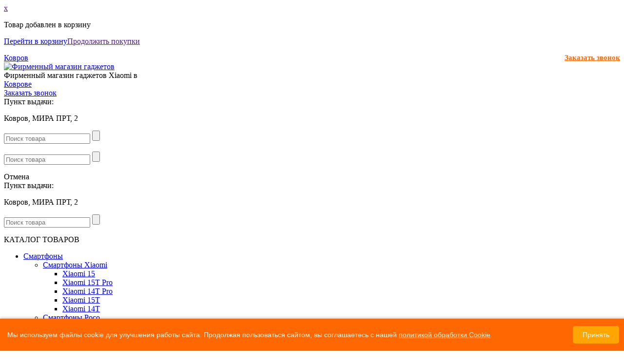

--- FILE ---
content_type: text/html; charset=UTF-8
request_url: https://kovrov.gadgets-land.ru/catalog/kolonki-jbl
body_size: 52308
content:
<html lang="ru"><head> <base href="https://kovrov.gadgets-land.ru/"/> <title>Колонки JBL купить в Коврове по низкой цене. Гарантия.</title><meta name="viewport" content="width=device-width, initial-scale=1"/> <meta http-equiv="Content-Type" content="text/html; charset=UTF-8" /> <meta name="yandex-verification" content="97e6b44dba673675" /> <!-- <meta http-equiv="Cache-control" content="public"> --> <meta name="description" content="В Коврове колонки JBL по низким ценам. Купить колонку в Gadgets-land выгодно. Оригинал. Гарантия 1 год. Ростест" /> <meta name="keywords" content="Колонки JBL, charge, flip, 2,3,4, цена, купить в Коврове" ><!--<meta name="keywords" content="" />--> <!-- <meta name="google-site-verification" content="qthx5vqm3YkyKN38Ub8zlM2dwOJNjs1UUR86Tzb7Ef8" />--> <meta name="yandex-verification" content="4590caef368f0361" /> <meta name="yandex-verification" content="315c07c74d016173" /><meta name="yandex-verification" content="fd202c9d8dfc0884" /><meta name="yandex-verification" content="cad06ea49dbaa98e" /> <meta name="robots" content="all"> <meta name="robots" content="noyaca"/> <meta name="robots" content="noodp"/> <meta property="og:locale" content="ru_RU" /> <meta property="og:type" content="product" /> <meta property="og:url" content="http://kovrov.gadgets-land.ru/catalog/kolonki-jbl" /> <meta property="og:title" content="Колонки JBL купить в Коврове"/> <meta property="og:description" content="колонки JBL по низким ценам. Купить колонку в Gadgets-land выгодно. Оригинал. Гарантия 1 год. Ростест"/> <meta property="og:site_name" content=" Xiaomi, Redmi, Poco в Коврове | Фирменный интернет-магазин GADGETS-LAND.RU" /> <meta property="og:image" content="https://kovrov.gadgets-land.ru/files/categories/lsb02xymmk5foiq_b33371ca.100x100.jpg"> <meta name="twitter:card" content="summary" /> <meta name="twitter:title" content="Колонки JBL купить в Коврове" /> <meta name="twitter:description" content="колонки JBL по низким ценам. Купить колонку в Gadgets-land выгодно. Оригинал. Гарантия 1 год. Ростест" /> <meta name="twitter:image" content="https://kovrov.gadgets-land.ru/files/categories/lsb02xymmk5foiq_b33371ca.100x100.jpg" /><meta name="twitter:domain" content="http://kovrov.gadgets-land.ru/catalog/kolonki-jbl"> <link rel="canonical" href="https://kovrov.gadgets-land.ru/catalog/kolonki-jbl"/> <link rel="apple-touch-icon" sizes="57x57" href="/favicon/apple-icon-57x57.png"> <link rel="apple-touch-icon" sizes="60x60" href="/favicon/apple-icon-60x60.png"> <link rel="apple-touch-icon" sizes="72x72" href="/favicon/apple-icon-72x72.png"> <link rel="apple-touch-icon" sizes="76x76" href="/favicon/apple-icon-76x76.png"> <link rel="apple-touch-icon" sizes="114x114" href="/favicon/apple-icon-114x114.png"> <link rel="apple-touch-icon" sizes="120x120" href="/favicon/apple-icon-120x120.png"> <link rel="apple-touch-icon" sizes="144x144" href="/favicon/apple-icon-144x144.png"> <link rel="apple-touch-icon" sizes="152x152" href="/favicon/apple-icon-152x152.png"> <link rel="apple-touch-icon" sizes="180x180" href="/favicon/apple-icon-180x180.png"> <link rel="icon" type="image/png" sizes="192x192" href="/favicon/android-icon-192x192.png"> <link rel="icon" type="image/png" sizes="32x32" href="/favicon/favicon-32x32.png"> <link rel="icon" type="image/png" sizes="96x96" href="/favicon/favicon-96x96.png"> <link rel="icon" type="image/png" sizes="16x16" href="/favicon/favicon-16x16.png"> <link rel="manifest" href="/favicon/manifest.json"> <meta name="msapplication-TileColor" content="#ffffff"> <meta name="msapplication-TileImage" content="/favicon/ms-icon-144x144.png"> <meta name="theme-color" content="#ffffff"> <link href="design/Xia/css/all.css" rel="stylesheet" type="text/css" media="screen"/> <link href="design/Xia/css/ny.css?v=0.0.1" rel="stylesheet" type="text/css" media="screen"/> <link href="design/Xia/css/style.min.css?v=1.3.98" rel="stylesheet" type="text/css" media="screen"/> <link href="/widget.css" rel="stylesheet" type="text/css" media="screen"/> </head><body > <div class="b-page_newyear"> <div class="b-page__content"> <i class="b-head-decor"> <i class="b-head-decor__inner b-head-decor__inner_n1"> <div class="b-ball b-ball_n1 b-ball_bounce" data-note="0"><div class="b-ball__right"></div><div class="b-ball__i"></div></div> <div class="b-ball b-ball_n2 b-ball_bounce" data-note="1"><div class="b-ball__right"></div><div class="b-ball__i"></div></div> <div class="b-ball b-ball_n3 b-ball_bounce" data-note="2"><div class="b-ball__right"></div><div class="b-ball__i"></div></div> <div class="b-ball b-ball_n4 b-ball_bounce" data-note="3"><div class="b-ball__right"></div><div class="b-ball__i"></div></div> <div class="b-ball b-ball_n5 b-ball_bounce" data-note="4"><div class="b-ball__right"></div><div class="b-ball__i"></div></div> <div class="b-ball b-ball_n6 b-ball_bounce" data-note="5"><div class="b-ball__right"></div><div class="b-ball__i"></div></div> <div class="b-ball b-ball_n7 b-ball_bounce" data-note="6"><div class="b-ball__right"></div><div class="b-ball__i"></div></div> <div class="b-ball b-ball_n8 b-ball_bounce" data-note="7"><div class="b-ball__right"></div><div class="b-ball__i"></div></div> <div class="b-ball b-ball_n9 b-ball_bounce" data-note="8"><div class="b-ball__right"></div><div class="b-ball__i"></div></div> <div class="b-ball b-ball_i1"><div class="b-ball__right"></div><div class="b-ball__i"></div></div> <div class="b-ball b-ball_i2"><div class="b-ball__right"></div><div class="b-ball__i"></div></div> <div class="b-ball b-ball_i3"><div class="b-ball__right"></div><div class="b-ball__i"></div></div> <div class="b-ball b-ball_i4"><div class="b-ball__right"></div><div class="b-ball__i"></div></div> <div class="b-ball b-ball_i5"><div class="b-ball__right"></div><div class="b-ball__i"></div></div> <div class="b-ball b-ball_i6"><div class="b-ball__right"></div><div class="b-ball__i"></div></div> </i> <i class="b-head-decor__inner b-head-decor__inner_n2"> <div class="b-ball b-ball_n1 b-ball_bounce" data-note="9"><div class="b-ball__right"></div><div class="b-ball__i"></div></div> <div class="b-ball b-ball_n2 b-ball_bounce" data-note="10"><div class="b-ball__right"></div><div class="b-ball__i"></div></div> <div class="b-ball b-ball_n3 b-ball_bounce" data-note="11"><div class="b-ball__right"></div><div class="b-ball__i"></div></div> <div class="b-ball b-ball_n4 b-ball_bounce" data-note="12"><div class="b-ball__right"></div><div class="b-ball__i"></div></div> <div class="b-ball b-ball_n5 b-ball_bounce" data-note="13"><div class="b-ball__right"></div><div class="b-ball__i"></div></div> <div class="b-ball b-ball_n6 b-ball_bounce" data-note="14"><div class="b-ball__right"></div><div class="b-ball__i"></div></div> <div class="b-ball b-ball_n7 b-ball_bounce" data-note="15"><div class="b-ball__right"></div><div class="b-ball__i"></div></div> <div class="b-ball b-ball_n8 b-ball_bounce" data-note="16"><div class="b-ball__right"></div><div class="b-ball__i"></div></div> <div class="b-ball b-ball_n9 b-ball_bounce" data-note="17"><div class="b-ball__right"></div><div class="b-ball__i"></div></div> <div class="b-ball b-ball_i1"><div class="b-ball__right"></div><div class="b-ball__i"></div></div> <div class="b-ball b-ball_i2"><div class="b-ball__right"></div><div class="b-ball__i"></div></div> <div class="b-ball b-ball_i3"><div class="b-ball__right"></div><div class="b-ball__i"></div></div> <div class="b-ball b-ball_i4"><div class="b-ball__right"></div><div class="b-ball__i"></div></div> <div class="b-ball b-ball_i5"><div class="b-ball__right"></div><div class="b-ball__i"></div></div> <div class="b-ball b-ball_i6"><div class="b-ball__right"></div><div class="b-ball__i"></div></div> </i> <i class="b-head-decor__inner b-head-decor__inner_n3"> <div class="b-ball b-ball_n1 b-ball_bounce" data-note="18"><div class="b-ball__right"></div><div class="b-ball__i"></div></div> <div class="b-ball b-ball_n2 b-ball_bounce" data-note="19"><div class="b-ball__right"></div><div class="b-ball__i"></div></div> <div class="b-ball b-ball_n3 b-ball_bounce" data-note="20"><div class="b-ball__right"></div><div class="b-ball__i"></div></div> <div class="b-ball b-ball_n4 b-ball_bounce" data-note="21"><div class="b-ball__right"></div><div class="b-ball__i"></div></div> <div class="b-ball b-ball_n5 b-ball_bounce" data-note="22"><div class="b-ball__right"></div><div class="b-ball__i"></div></div> <div class="b-ball b-ball_n6 b-ball_bounce" data-note="23"><div class="b-ball__right"></div><div class="b-ball__i"></div></div> <div class="b-ball b-ball_n7 b-ball_bounce" data-note="24"><div class="b-ball__right"></div><div class="b-ball__i"></div></div> <div class="b-ball b-ball_n8 b-ball_bounce" data-note="25"><div class="b-ball__right"></div><div class="b-ball__i"></div></div> <div class="b-ball b-ball_n9 b-ball_bounce" data-note="26"><div class="b-ball__right"></div><div class="b-ball__i"></div></div> <div class="b-ball b-ball_i1"><div class="b-ball__right"></div><div class="b-ball__i"></div></div> <div class="b-ball b-ball_i2"><div class="b-ball__right"></div><div class="b-ball__i"></div></div> <div class="b-ball b-ball_i3"><div class="b-ball__right"></div><div class="b-ball__i"></div></div> <div class="b-ball b-ball_i4"><div class="b-ball__right"></div><div class="b-ball__i"></div></div> <div class="b-ball b-ball_i5"><div class="b-ball__right"></div><div class="b-ball__i"></div></div> <div class="b-ball b-ball_i6"><div class="b-ball__right"></div><div class="b-ball__i"></div></div> </i> <i class="b-head-decor__inner b-head-decor__inner_n4"> <div class="b-ball b-ball_n1 b-ball_bounce" data-note="27"><div class="b-ball__right"></div><div class="b-ball__i"></div></div> <div class="b-ball b-ball_n2 b-ball_bounce" data-note="28"><div class="b-ball__right"></div><div class="b-ball__i"></div></div> <div class="b-ball b-ball_n3 b-ball_bounce" data-note="29"><div class="b-ball__right"></div><div class="b-ball__i"></div></div> <div class="b-ball b-ball_n4 b-ball_bounce" data-note="30"><div class="b-ball__right"></div><div class="b-ball__i"></div></div> <div class="b-ball b-ball_n5 b-ball_bounce" data-note="31"><div class="b-ball__right"></div><div class="b-ball__i"></div></div> <div class="b-ball b-ball_n6 b-ball_bounce" data-note="32"><div class="b-ball__right"></div><div class="b-ball__i"></div></div> <div class="b-ball b-ball_n7 b-ball_bounce" data-note="33"><div class="b-ball__right"></div><div class="b-ball__i"></div></div> <div class="b-ball b-ball_n8 b-ball_bounce" data-note="34"><div class="b-ball__right"></div><div class="b-ball__i"></div></div> <div class="b-ball b-ball_n9 b-ball_bounce" data-note="35"><div class="b-ball__right"></div><div class="b-ball__i"></div></div> <div class="b-ball b-ball_i1"><div class="b-ball__right"></div><div class="b-ball__i"></div></div> <div class="b-ball b-ball_i2"><div class="b-ball__right"></div><div class="b-ball__i"></div></div> <div class="b-ball b-ball_i3"><div class="b-ball__right"></div><div class="b-ball__i"></div></div> <div class="b-ball b-ball_i4"><div class="b-ball__right"></div><div class="b-ball__i"></div></div> <div class="b-ball b-ball_i5"><div class="b-ball__right"></div><div class="b-ball__i"></div></div> <div class="b-ball b-ball_i6"><div class="b-ball__right"></div><div class="b-ball__i"></div></div> </i> <i class="b-head-decor__inner b-head-decor__inner_n5"> <div class="b-ball b-ball_n1 b-ball_bounce" data-note="0"><div class="b-ball__right"></div><div class="b-ball__i"></div></div> <div class="b-ball b-ball_n2 b-ball_bounce" data-note="1"><div class="b-ball__right"></div><div class="b-ball__i"></div></div> <div class="b-ball b-ball_n3 b-ball_bounce" data-note="2"><div class="b-ball__right"></div><div class="b-ball__i"></div></div> <div class="b-ball b-ball_n4 b-ball_bounce" data-note="3"><div class="b-ball__right"></div><div class="b-ball__i"></div></div> <div class="b-ball b-ball_n5 b-ball_bounce" data-note="4"><div class="b-ball__right"></div><div class="b-ball__i"></div></div> <div class="b-ball b-ball_n6 b-ball_bounce" data-note="5"><div class="b-ball__right"></div><div class="b-ball__i"></div></div> <div class="b-ball b-ball_n7 b-ball_bounce" data-note="6"><div class="b-ball__right"></div><div class="b-ball__i"></div></div> <div class="b-ball b-ball_n8 b-ball_bounce" data-note="7"><div class="b-ball__right"></div><div class="b-ball__i"></div></div> <div class="b-ball b-ball_n9 b-ball_bounce" data-note="8"><div class="b-ball__right"></div><div class="b-ball__i"></div></div> <div class="b-ball b-ball_i1"><div class="b-ball__right"></div><div class="b-ball__i"></div></div> <div class="b-ball b-ball_i2"><div class="b-ball__right"></div><div class="b-ball__i"></div></div> <div class="b-ball b-ball_i3"><div class="b-ball__right"></div><div class="b-ball__i"></div></div> <div class="b-ball b-ball_i4"><div class="b-ball__right"></div><div class="b-ball__i"></div></div> <div class="b-ball b-ball_i5"><div class="b-ball__right"></div><div class="b-ball__i"></div></div> <div class="b-ball b-ball_i6"><div class="b-ball__right"></div><div class="b-ball__i"></div></div> </i> <i class="b-head-decor__inner b-head-decor__inner_n6"> <div class="b-ball b-ball_n1 b-ball_bounce" data-note="9"><div class="b-ball__right"></div><div class="b-ball__i"></div></div> <div class="b-ball b-ball_n2 b-ball_bounce" data-note="10"><div class="b-ball__right"></div><div class="b-ball__i"></div></div> <div class="b-ball b-ball_n3 b-ball_bounce" data-note="11"><div class="b-ball__right"></div><div class="b-ball__i"></div></div> <div class="b-ball b-ball_n4 b-ball_bounce" data-note="12"><div class="b-ball__right"></div><div class="b-ball__i"></div></div> <div class="b-ball b-ball_n5 b-ball_bounce" data-note="13"><div class="b-ball__right"></div><div class="b-ball__i"></div></div> <div class="b-ball b-ball_n6 b-ball_bounce" data-note="14"><div class="b-ball__right"></div><div class="b-ball__i"></div></div> <div class="b-ball b-ball_n7 b-ball_bounce" data-note="15"><div class="b-ball__right"></div><div class="b-ball__i"></div></div> <div class="b-ball b-ball_n8 b-ball_bounce" data-note="16"><div class="b-ball__right"></div><div class="b-ball__i"></div></div> <div class="b-ball b-ball_n9 b-ball_bounce" data-note="17"><div class="b-ball__right"></div><div class="b-ball__i"></div></div> <div class="b-ball b-ball_i1"><div class="b-ball__right"></div><div class="b-ball__i"></div></div> <div class="b-ball b-ball_i2"><div class="b-ball__right"></div><div class="b-ball__i"></div></div> <div class="b-ball b-ball_i3"><div class="b-ball__right"></div><div class="b-ball__i"></div></div> <div class="b-ball b-ball_i4"><div class="b-ball__right"></div><div class="b-ball__i"></div></div> <div class="b-ball b-ball_i5"><div class="b-ball__right"></div><div class="b-ball__i"></div></div> <div class="b-ball b-ball_i6"><div class="b-ball__right"></div><div class="b-ball__i"></div></div> </i> <i class="b-head-decor__inner b-head-decor__inner_n7"> <div class="b-ball b-ball_n1 b-ball_bounce" data-note="18"><div class="b-ball__right"></div><div class="b-ball__i"></div></div> <div class="b-ball b-ball_n2 b-ball_bounce" data-note="19"><div class="b-ball__right"></div><div class="b-ball__i"></div></div> <div class="b-ball b-ball_n3 b-ball_bounce" data-note="20"><div class="b-ball__right"></div><div class="b-ball__i"></div></div> <div class="b-ball b-ball_n4 b-ball_bounce" data-note="21"><div class="b-ball__right"></div><div class="b-ball__i"></div></div> <div class="b-ball b-ball_n5 b-ball_bounce" data-note="22"><div class="b-ball__right"></div><div class="b-ball__i"></div></div> <div class="b-ball b-ball_n6 b-ball_bounce" data-note="23"><div class="b-ball__right"></div><div class="b-ball__i"></div></div> <div class="b-ball b-ball_n7 b-ball_bounce" data-note="24"><div class="b-ball__right"></div><div class="b-ball__i"></div></div> <div class="b-ball b-ball_n8 b-ball_bounce" data-note="25"><div class="b-ball__right"></div><div class="b-ball__i"></div></div> <div class="b-ball b-ball_n9 b-ball_bounce" data-note="26"><div class="b-ball__right"></div><div class="b-ball__i"></div></div> <div class="b-ball b-ball_i1"><div class="b-ball__right"></div><div class="b-ball__i"></div></div> <div class="b-ball b-ball_i2"><div class="b-ball__right"></div><div class="b-ball__i"></div></div> <div class="b-ball b-ball_i3"><div class="b-ball__right"></div><div class="b-ball__i"></div></div> <div class="b-ball b-ball_i4"><div class="b-ball__right"></div><div class="b-ball__i"></div></div> <div class="b-ball b-ball_i5"><div class="b-ball__right"></div><div class="b-ball__i"></div></div> <div class="b-ball b-ball_i6"><div class="b-ball__right"></div><div class="b-ball__i"></div></div> </i> </i> </div> </div> <div class="bg_cities"></div> <!--noindex--><div class="cart-popup"><a href="" class="close">x</a><p class="cart-popup-p">Товар добавлен в корзину</p><p class="cart-popup-links"><a href="/cart" class="to-cart">Перейти в корзину</a><a href="" class="close">Продолжить покупки</a></p></div><!--/noindex--> <div class="city-top"> <div class="container"> <span> <i class="fa fa-map-marker" aria-hidden="true"></i> <a href="/" class="open_city">Ковров</a> </span> <div style="float: right;"> <a href="#callback_form" class="callback_link" style="font-size: 15px; font-weight: bold;color:#ff6701;">Заказать звонок</a> </div> </div> </div> <header class="clearfix"> <div class="container"> <!-- <div class="row"> <div class="login"> <span>Личный кабинет / Регистрация</span> <div id="account"> <a rel="nofollow" href="user/login">Вход</a> <a rel="nofollow" class="user_reg" href="user/register">Регистрация</a> </div> </div> </div> --> <div class="row row-top"> <div class="menu-mobile"> <span id="menu_icon" class="icon"> <i class="fa fa-bars" aria-hidden="true"></i> </span> </div> <div class="logo"> <div id="logo"> <a href="/"> <img src="design/Xia/images/logo.png?v=1.0.2" title="Фирменный магазин гаджетов" alt="Фирменный магазин гаджетов"/> </a> </div> </div> <div class="vcard" itemscope itemtype="http://schema.org/Organization"> <img class="photo" src="design/Xia/images/logo.png" hidden> <div class="your_city"> <div><span class="fn org" itemprop="name">Фирменный магазин гаджетов Xiaomi</span> в</div> <div> <span> <a href="/" class="open_city"> Коврове </a> </span> </div> </div> <div class="header-div header-div-phone"> <div class="callback-div"> <span class="call_me call_me_header"><a class="callback_link" href="#callback_form">Заказать звонок</a></span> </div> </div> <div class="header-div adr" itemprop="address" itemscope itemtype="http://schema.org/PostalAddress"> <div> <i class="color-orange fa fa-map-marker" aria-hidden="true"></i> <span>Пункт выдачи:</span> </div> <div> <p class="header-address"> <span> <span class="locality" itemprop="addressLocality"></span> <span class="locality" itemprop="addressLocality">Ковров</span>, <span class="street-address" itemprop="streetAddress">МИРА ПРТ, 2</span> </span> </p> </div> </div> </div> <div class="header-div header-div-search"> <!-- <i class="fa fa-search i-search" aria-hidden="true"></i> --> <div id="search"> <form action="products" class="search-form"> <input class="input_search" type="text" name="keyword" value="" placeholder="Поиск товара"/> <input class="button_search button-search-2" value="" type="submit" /> <span class="button_search span-search"></span> </form> </div> <div id="search-mobile"> <div class="container"> <form action="products" class="search-form"> <input class="input_search" type="text" name="keyword" value="" placeholder="Поиск товара"/> <input class="button_search button-search-2" value="" type="submit" /> <span class="button_search span-search"></span> </form> <span class="cancel-search">Отмена</span> </div> </div> </div> <div class="header-div header-div-cart"> <div id="cart_informer"> <span class="cart_info"></span> </div> </div> </div> </div> <div class="mobile-header-contacts"> <div class="container"> <div class="mobile-header-phone"> </div> <div class="mobile-header-address"> <div> <i class="color-orange fa fa-map-marker" aria-hidden="true"></i> <span>Пункт выдачи:</span> </div> <p>Ковров, МИРА ПРТ, 2</p> </div> </div> </div> <div class="mobile-header-search"> <div class="container"> <form action="products" class="search-form"> <input class="input_search" type="text" name="keyword" value="" placeholder="Поиск товара"/> <input class="button_search button-search-2" value="" type="submit" /> <span class="button_search span-search"></span> </form> </div> </div> <div class="infomessage infomessage-mobile"> <div class="container"> </div> </div> <div id="top"> <div class="container"> <div class="verticalmenu"> <div class="verticalmenu-head verticalmenu-head-cart"> <i class="fa fa-bars" aria-hidden="true"></i> <span>КАТАЛОГ ТОВАРОВ</span> </div> <div class="verticalmenu-content verticalmenu-content-cart"> <ul class="clearfix"> <li class="parent"> <a class="" href="catalog/smartfony" > Смартфоны <i class="fa fa-chevron-right" aria-hidden="true"></i> </a> <span class="switch"></span> <div class="submenu"> <ul class="clearfix"> <li class="parent"> <a class="" href="catalog/smartfony-xiaomi" > Смартфоны Xiaomi <i class="fa fa-chevron-right" aria-hidden="true"></i> </a> <span class="switch"></span> <div class="submenu"> <ul class="clearfix"> <li> <a class="" href="catalog/xiaomi-15" >Xiaomi 15</a> </li> <li> <a class="" href="catalog/xiaomi-15T-pro" >Xiaomi 15T Pro</a> </li> <li> <a class="" href="catalog/xiaomi-14t-pro" >Xiaomi 14T Pro</a> </li> <li> <a class="" href="catalog/xiaomi-15t" >Xiaomi 15T</a> </li> <li> <a class="" href="catalog/xiaomi-14t" >Xiaomi 14T</a> </li> </ul> </div> </li> <li class="parent"> <a class="" href="catalog/smartfony-poco" > Смартфоны Poco <i class="fa fa-chevron-right" aria-hidden="true"></i> </a> <span class="switch"></span> <div class="submenu"> <ul class="clearfix"> <li> <a class="" href="catalog/poco-f8-pro" >Poco F8 Pro</a> </li> <li> <a class="" href="catalog/poco-f7-pro-f7-ultra" >Poco F7 Pro, F7 Ultra</a> </li> <li> <a class="" href="catalog/xiaomi-poco-f6-pro" >Poco F6 Pro</a> </li> <li> <a class="" href="catalog/poco-f7" >Poco F7</a> </li> <li> <a class="" href="catalog/poco-f6" >Poco F6</a> </li> <li> <a class="" href="catalog/poco-x7-pro" >Poco X7 Pro</a> </li> <li> <a class="" href="catalog/poco-x6-pro-5g" >Poco X6 Pro 5G</a> </li> <li> <a class="" href="catalog/poco-x7" >Poco X7</a> </li> <li> <a class="" href="catalog/poco-m8-pro-5g" >Poco M8 Pro 5G</a> </li> <li> <a class="" href="catalog/poco-m7-pro-5g" >Poco M7 Pro 5G</a> </li> <li> <a class="" href="catalog/xiaomi-poco-m8-5g" >Poco M8 5G</a> </li> <li> <a class="" href="catalog/poco-m7" >Poco M7</a> </li> <li> <a class="" href="catalog/poco-c85" >Poco C85</a> </li> </ul> </div> </li> <li class="parent"> <a class="" href="catalog/smartfony-redmi" > Смартфоны Redmi <i class="fa fa-chevron-right" aria-hidden="true"></i> </a> <span class="switch"></span> <div class="submenu"> <ul class="clearfix"> <li> <a class="" href="catalog/xiaomi-redmi-note-15-pro-plus-5g" >Redmi Note 15 Pro+ 5G</a> </li> <li> <a class="" href="catalog/redmi-note-14-pro-plus-5g" >Redmi Note 14 Pro+ 5G</a> </li> <li> <a class="" href="catalog/redmi-note-15-pro-5g" >Redmi Note 15 Pro 5G</a> </li> <li> <a class="" href="catalog/redmi-note-14-pro-5g" >Redmi Note 14 Pro 5G</a> </li> <li> <a class="" href="catalog/redmi-note-15-pro" >Redmi Note 15 Pro</a> </li> <li> <a class="" href="catalog/xiaomi-redmi-note-14-pro" >Redmi Note 14 Pro</a> </li> <li> <a class="" href="catalog/xiaomi-redmi-note-14S" >Redmi Note 14S</a> </li> <li> <a class="" href="catalog/redmi-note-15" >Redmi Note 15</a> </li> <li> <a class="" href="catalog/xiaomi-redmi-note-14" >Redmi Note 14</a> </li> <li> <a class="" href="catalog/redmi-15" >Redmi 15</a> </li> <li> <a class="" href="catalog/redmi-15c" >Redmi 15C</a> </li> <li> <a class="" href="catalog/xiaomi-redmi-14C" >Redmi 14C</a> </li> <li> <a class="" href="catalog/redmi-a5" >Redmi A5</a> </li> </ul> </div> </li> <li> <a class="" href="catalog/smartfony-samsung" >Смартфоны Samsung</a> </li> <li> <a class="" href="catalog/smartfony-huawei" >Смартфоны Huawei</a> </li> <li> <a class="" href="catalog/smartfony-oneplus" >Смартфоны OnePlus</a> </li> <li> <a class="" href="catalog/smartfony-nothing" >Смартфоны Nothing</a> </li> <li> <a class="" href="catalog/smartfony-google-pixel" >Смартфоны Google Pixel</a> </li> <li> <a class="" href="catalog/smartfony-tecno" >Смартфоны Tecno</a> </li> <li> <a class="" href="catalog/smartfony-infinix" >Смартфоны Infinix</a> </li> <li> <a class="" href="catalog/smartfony-duoqin" >Смартфоны DuoQin</a> </li> </ul> </div> </li> <li> <a class="" href="catalog/fitnes-braslety" >Фитнес браслеты, часы</a> </li> <li> <a class="" href="catalog/robot-pylesos-xiaomi" >Роботы-пылесосы</a> </li> <li class="parent"> <a class="" href="catalog/planshety-xiaomi" > Планшеты Xiaomi <i class="fa fa-chevron-right" aria-hidden="true"></i> </a> <span class="switch"></span> <div class="submenu"> <ul class="clearfix"> <li> <a class="" href="catalog/xiaomi-pad-7" >Xiaomi Pad 7</a> </li> <li> <a class="" href="catalog/redmi-pad" >Redmi Pad</a> </li> <li> <a class="" href="catalog/poco-pad" >Poco Pad</a> </li> <li> <a class="" href="catalog/graficheskie-planshety" >Графические планшеты</a> </li> </ul> </div> </li> <li class="parent"> <a class="" href="catalog/naushniki-i-kolonki-xiaomi" > Наушники и колонки <i class="fa fa-chevron-right" aria-hidden="true"></i> </a> <span class="switch"></span> <div class="submenu"> <ul class="clearfix"> <li> <a class="" href="catalog/besprovodnye-naushniki-xiaomi" >Беспроводные bluetooth наушники</a> </li> <li> <a class="" href="catalog/xiaomi-kolonki" >Беспроводные колонки</a> </li> <li> <a class="" href="catalog/xiaomi-naushniki-i-garnitury" >Проводные наушники и гарнитуры</a> </li> <li> <a class="" href="catalog/naushniki-jbl" >Наушники JBL</a> </li> <li> <a class="selected" href="catalog/kolonki-jbl" >Колонки JBL</a> </li> <li> <a class="" href="catalog/kolonki-yandeks" >Колонки Яндекс</a> </li> </ul> </div> </li> <li class="parent"> <a class="" href="catalog/gadzhety-xiaomi" > Гаджеты <i class="fa fa-chevron-right" aria-hidden="true"></i> </a> <span class="switch"></span> <div class="submenu"> <ul class="clearfix"> <li class="parent"> <a class="" href="catalog/tv-i-videotehnika" > ТВ и видеотехника <i class="fa fa-chevron-right" aria-hidden="true"></i> </a> <span class="switch"></span> <div class="submenu"> <ul class="clearfix"> <li> <a class="" href="catalog/televizor-xiaomi" >Телевизор Xiaomi</a> </li> <li> <a class="" href="catalog/monitory" >Мониторы</a> </li> <li> <a class="" href="catalog/tv-pristavki-xiaomi" >ТВ приставки (Медиаплееры)</a> </li> <li> <a class="" href="catalog/proektory" >Проекторы</a> </li> <li> <a class="" href="catalog/monopody-i-shtativy-xiaomi" >Моноподы и штативы</a> </li> <li> <a class="" href="catalog/fotoapparaty-fotoprintery" >Фотоаппараты, фотопринтеры</a> </li> <li> <a class="" href="catalog/igrovye-pristavki" >Игровые приставки</a> </li> <li> <a class="" href="catalog/ekshn-kamery" >Экшн-камеры</a> </li> <li> <a class="" href="catalog/kvadrokoptery" >Квадрокоптеры</a> </li> </ul> </div> </li> <li class="parent"> <a class="" href="catalog/krasota-i-zdorove" > Красота и здоровье <i class="fa fa-chevron-right" aria-hidden="true"></i> </a> <span class="switch"></span> <div class="submenu"> <ul class="clearfix"> <li> <a class="" href="catalog/electrobritvy" >Электробритвы, бритвы</a> </li> <li> <a class="" href="catalog/trimmery-mashinki-dlya-strizhki" >Триммеры, машинки для стрижки</a> </li> <li> <a class="" href="catalog/zubnye-schetki" >Зубные щетки</a> </li> <li> <a class="" href="catalog/feny" >Фены</a> </li> <li> <a class="" href="catalog/massazhery" >Массажеры</a> </li> <li> <a class="" href="catalog/vesy-xiaomi" >Весы</a> </li> <li> <a class="" href="catalog/zerkala-s-podsvetkoj" >Зеркала с подсветкой</a> </li> <li> <a class="" href="catalog/uhod-za-litsom-i-telom" >Уход за лицом и телом</a> </li> </ul> </div> </li> <li class="parent"> <a class="" href="catalog/gadzhety-dlya-avto" > Гаджеты для авто <i class="fa fa-chevron-right" aria-hidden="true"></i> </a> <span class="switch"></span> <div class="submenu"> <ul class="clearfix"> <li> <a class="" href="catalog/avtomobilnye-videoregistratory" >Видеорегистраторы</a> </li> <li> <a class="" href="catalog/avtomobilnye-zaryadnye-ustrojstva" >Автомобильные зарядные устройства</a> </li> <li> <a class="" href="catalog/nasosy-i-kompressory" >Насосы и компрессоры</a> </li> <li> <a class="" href="catalog/pusko-zaryadnye-ustrojstva-70mai" >Пуско-зарядные устройства</a> </li> <li> <a class="" href="catalog/avtomobilnyj-aromatizator-xiaomi" >Автомобильные ароматизаторы</a> </li> <li> <a class="" href="catalog/raznye-gadzhety-dlya-avto" >Разные гаджеты для авто</a> </li> </ul> </div> </li> <li class="parent"> <a class="" href="catalog/sport-i-turizm" > Спорт и туризм <i class="fa fa-chevron-right" aria-hidden="true"></i> </a> <span class="switch"></span> <div class="submenu"> <ul class="clearfix"> <li> <a class="" href="catalog/lopaty" >Лопаты</a> </li> <li> <a class="" href="catalog/fonari" >Фонари</a> </li> <li> <a class="" href="catalog/turizm-i-otdyh" >Туризм и отдых</a> </li> <li> <a class="" href="catalog/xiaomi-dlya-sporta" >Гаджеты для спорта</a> </li> </ul> </div> </li> <li> <a class="" href="catalog/vneshnie-akkumulyatory" >Внешние аккумуляторы</a> </li> <li> <a class="" href="catalog/ruchnye-pylesosy" >Ручные пылесосы</a> </li> <li> <a class="" href="catalog/noutbuki" >Ноутбуки</a> </li> <li> <a class="" href="catalog/umnyj-dom-xiaomi" >Умный дом</a> </li> <li> <a class="" href="catalog/myshki-klaviatury-xiaomi" >Мышки, клавиатуры</a> </li> <li> <a class="" href="catalog/routery-xiaomi" >Роутеры</a> </li> <li> <a class="" href="catalog/ip-kamery-xiaomi" >IP-камеры </a> </li> <li> <a class="" href="catalog/umnyj-svet-xiaomi" >Умный свет</a> </li> <li> <a class="" href="catalog/besprovodnye-zaryadnye-ustrojstva" >Беспроводные зарядные устройства</a> </li> <li> <a class="" href="catalog/uvlazhnitel-i-ochistitel-vozduha" >Увлажнитель и очиститель воздуха</a> </li> <li> <a class="" href="catalog/giroskutery-velosipedy-i-samokaty-xiaomi" >Электросамокаты, Гироскутеры</a> </li> <li> <a class="" href="catalog/roboty-stekloochistiteli" >Роботы-стеклоочистители</a> </li> <li> <a class="" href="catalog/aerogril" >Аэрогриль</a> </li> <li> <a class="" href="catalog/chajniki-xiaomi" >Чайники</a> </li> <li> <a class="" href="catalog/multituly" >Мультитулы</a> </li> <li> <a class="" href="catalog/otvertki" >Отвертки</a> </li> <li> <a class="" href="catalog/konstruktory" >Конструкторы, игрушки</a> </li> <li> <a class="" href="catalog/tovary-dlya-zhivotnyh" >Товары для животных</a> </li> <li> <a class="" href="catalog/utyugi-i-otparivateli-xiaomi" >Утюги и отпариватели</a> </li> <li> <a class="" href="catalog/ventilyatory" >Вентиляторы</a> </li> <li> <a class="" href="catalog/gadzhety-dlya-kuhni" >Гаджеты для кухни</a> </li> <li> <a class="" href="catalog/dlya-odezhdy-i-obuvi" >Для одежды и обуви</a> </li> <li> <a class="" href="catalog/dozatory-myla" >Дозаторы мыла</a> </li> <li> <a class="" href="catalog/elektronnye-izmeritelnye-instrumenty" >Электронные измерительные инструменты</a> </li> <li> <a class="" href="catalog/procee-gadgets" >Прочее</a> </li> </ul> </div> </li> <li class="parent"> <a class="" href="catalog/aksessuary" > Аксессуары <i class="fa fa-chevron-right" aria-hidden="true"></i> </a> <span class="switch"></span> <div class="submenu"> <ul class="clearfix"> <li> <a class="" href="catalog/zaryadnye-kabeli-i-perehodniki" >Зарядные, кабели и переходники</a> </li> <li> <a class="" href="catalog/karty-pamyati" >Карты памяти</a> </li> <li> <a class="" href="catalog/zonty" >Зонты</a> </li> <li> <a class="" href="catalog/ochki" >Очки</a> </li> <li> <a class="" href="catalog/ryukzaki-i-sumki" >Рюкзаки и сумки</a> </li> <li> <a class="" href="catalog/termosy-i-termokruzhki" >Термосы и термокружки</a> </li> <li> <a class="" href="catalog/perchatki" >Перчатки</a> </li> <li> <a class="" href="catalog/chemodany" >Чемоданы</a> </li> </ul> </div> </li> </ul> </div> </div> <div id="menu"> <nav> <ul id="drop_menu"> <li > <a data-page="2" href="dastavka-and-oplata" rel="nofollow">Доставка и оплата</a> </li> <li > <a data-page="15" href="garantiya" rel="nofollow">Гарантия</a> </li> <li > <a data-page="20" href="instruktsii" rel="nofollow">Инструкции</a> </li> <li > <a data-page="16" href="reviews" rel="nofollow">Отзывы</a> </li> <li > <a data-page="26" href="novosti" rel="nofollow">Новости</a> </li> <li > <a data-page="6" href="contact" rel="nofollow">Контакты</a> </li> </ul> </nav> </div> </div> <div class="verticalmenu verticalmenu-mini"> <div class="verticalmenu-head verticalmenu-head-mini"> <div class="container"> <i class="fa fa-shopping-bag" aria-hidden="true"></i> <span>КАТАЛОГ</span> </div> </div> </div> </div> </header> <div id="main" class="clearfix "> <div class="container"> <div class="breadcrumb-products"> <div class="clearfix"> <div id="path" itemscope itemtype="http://schema.org/BreadcrumbList"> <span itemprop="itemListElement" itemscope="" itemtype="http://schema.org/ListItem"> <a itemprop="item" id="bread_home" href="#"> <svg class="icon_home" version="1.1" xmlns="http://www.w3.org/2000/svg" xmlns:xlink="http://www.w3.org/1999/xlink" width="20" height="20" viewBox="0 0 20 20"> <path fill="currentColor" d="M8.32 16.68h-4.141v-6.68h-2.5l8.32-7.5 8.32 7.5h-2.5v6.68h-4.141v-5h-3.359v5z"></path> </svg><span itemprop="name">Главная</span></a> <meta itemprop="position" content="1"> </span> <span itemprop="itemListElement" itemscope="" itemtype="http://schema.org/ListItem"> <a itemprop="item" href="catalog/naushniki-i-kolonki-xiaomi"><span itemprop="name">Наушники и колонки</span></a> <meta itemprop="position" content="2"> </span> <span itemprop="itemListElement" itemscope="" itemtype="http://schema.org/ListItem"> <a itemprop="item" href="catalog/kolonki-jbl"><span itemprop="name">Колонки JBL</span></a> <meta itemprop="position" content="3"> </span> </div><!-- <div itemscope itemtype="http://schema.org/BreadcrumbList"> <span itemprop="itemListElement" itemscope="" itemtype="http://schema.org/ListItem"> <link itemprop="item" href="#"> <meta itemprop="name" content="Главная"> <meta itemprop="position" content="1"> </span> <span itemprop="itemListElement" itemscope="" itemtype="http://schema.org/ListItem"> <link itemprop="item" href="catalog/naushniki-i-kolonki-xiaomi"> <meta itemprop="name" content="Наушники и колонки"> <meta itemprop="position" content="2"> </span> <span itemprop="itemListElement" itemscope="" itemtype="http://schema.org/ListItem"> <link itemprop="item" href="catalog/kolonki-jbl"> <meta itemprop="name" content="Колонки JBL"> <meta itemprop="position" content="3"> </span> </div> --></div><!-- Хлебные крошки #End --> </div> <h1 class="h1 h1-products">Колонки JBL</h1> <div class="show-filter"><span class="span-filter"><i class="fa fa-filter" aria-hidden="true"></i> Фильтры</span></div> <div id="filter"> <a class="close-mobile-filter"> <span></span> <span></span> <span></span></a><form class="filter filter-komp" id="filter-form" method="get" action="catalog/kolonki-jbl"><div class="filter-price"><p class="breakpoint_price"><a href="/catalog/kolonki-jbl?min_price=0&max_price=9999">до 10000 р.</a></p><p class="breakpoint_price"><a href="/catalog/kolonki-jbl?min_price=10000&max_price=14999">10000 &mdash; 15000 р.</a></p><p class="breakpoint_price"><a href="/catalog/kolonki-jbl?min_price=15000&max_price=19999">15000 &mdash; 20000 р.</a></p><p class="breakpoint_price breakpoint_price_last"><a href="/catalog/kolonki-jbl?min_price=20000&max_price=100000">от 20000 р.</a></p><div class="filter-title">Цена:</div><div class="filter-body"><label for="min-price">от</label><input type="text" class="keypress min" id="min-price" name="min_price" value="" data-min="0" /><label for="max-price">до</label><input type="text" class="keypress max" id="max-price" name="max_price" value="" data-max="57700" /><!--<div class="price-slider" ><div class="filter-txt-little filter-min">0 Р</div><div class="filter-txt-little filter-max">57700 Р</div><div id="slider-price" class="ui-slider ui-slider-horizontal ui-widget ui-widget-content"><div class="ui-slider-range ui-widget-header"></div><a class="ui-slider-handle ui-state-default" href="#"></a><a class="ui-slider-handle ui-state-default" href="#"></a></div></div>--></div></div><div class="filter-body"><ul class="options-list"><li class="checkbox-line"><input id="option_discount" class="styled" type="checkbox" name="discount_only" value="1" /><label for="option_discount" ><span>Скидки</span></label></li></ul></div><!--<div class="filter-brand"><ul><li><div class="filter-title">Бренд:</div><div class="filter-body"><ul class="brands-list"><li class="checkbox-line "><input id="brand_42" class="styled" type="checkbox" name="brand_id[]" value="42" /><label for="brand_42"><span>JBL</span></label></li></ul></div></li></ul> </div>--><div class="filter-options"><ul> </ul></div><div class="filter-options"><div id="options-additional" style="display: none;"> </div></div><div id="options-toggle-btn"><span class="filter-href" id="options-toggle">Показать все параметры</span><span class="arrow">&#9660;</span></div><div class="filter-separator"></div><div class="filter-controls-toggle"><span class="filter-href" OnClick="location.href='catalog/kolonki-jbl'">Сбросить всё</span></div><div class="filter-controls-btns"><button class="filter-blue-button" type="submit"><span>Подобрать</span></button></div></form> </div> <div class="cat_toolbar clearfix"> <!-- <div class="sort-mobile"> <a href="/catalog/kolonki-jbl?sort=position">По умолчанию</a> <a href="/catalog/kolonki-jbl?sort=price">По цене</a> <a href="/catalog/kolonki-jbl?sort=name">По алфавиту</a> </div> --> <div class="sort"> <span>Сортировать по</span> <span class="sort-inner-span"> <a href="/catalog/kolonki-jbl?sort=position">Умолчанию</a> </span> <div class="sort-inner"> <a href="/catalog/kolonki-jbl?sort=price">Цене (по возрастанию)</a> <a href="/catalog/kolonki-jbl?sort=price_desc">Цене (по убыванию)</a> <!-- <a href="/catalog/kolonki-jbl?sort=name">Алфавиту</a> --> <a href="/catalog/kolonki-jbl?sort=position">Умолчанию</a> </div> </div> <div id="compare_informer" class="compare_informer"> <div style="display:none;">Список сравнения пуст</div> </div> </div> <ul id="products" class="products row"> <!-- Иначе, если поддомен есть --> <!-- Если у продукта несколько вариантов --> <li class="product"> <div class="inner"> <span class="marketing_info">Популярный</span> <p class="sklad"><i class="fa fa-check" aria-hidden="true"></i> В наличии</p> <div class="image" style="position: relative;"> <a href="products/portativnaya-akustika-jbl-boombox-3-chernyj" title="Портативная колонка JBL BOOMBOX 3, черный" > <img src="https://kovrov.gadgets-land.ru/files/products/jblboombox3.200x200.webp?e87b640b5d35ba723a6944db93d8efd9" alt="Портативная колонка JBL BOOMBOX 3, черный" title="Портативная колонка JBL BOOMBOX 3, черный" /> </a> </div> <div class="product_info"> <a class="product_name" data-product="3173" href="products/portativnaya-akustika-jbl-boombox-3-chernyj">Портативная колонка JBL BOOMBOX 3, черный</a> <div class="compare"> <form action="/compare"> <input id="compare_3173" name="compare" value="3173" type="checkbox" /> <label for="compare_3173" style="border-bottom: 1px dashed #000; cursor: pointer">Сравнить</label> </form> </div> <!-- .compare --> <br style='clear:both'/> <form class="variants" action="/cart"> <div class="price_container"> <span class="price"><span class="cost"> 43 500 </span> <span class="currency">Р</span></span> </div> <!-- .price_container --> <div class="hover_box"> <input name="variant" type="hidden" value="12943" /> <div> <button class="button" type="submit" data-result-text="Добавлено" title="КУПИТЬ"> <span>КУПИТЬ</span> </button> </div> </div> </form> </div> </div> </li> <!-- Иначе, если поддомен есть --> <!-- Если у продукта несколько вариантов --> <li class="product"> <div class="inner"> <p class="sklad"><i class="fa fa-check" aria-hidden="true"></i> В наличии</p> <div class="image" style="position: relative;"> <a href="products/portativnaya-kolonka-jbl-flip-7-krasnyj-jblflip7red" title="Портативная колонка JBL FLIP 7 красный (JBLFLIP7RED)" > <img src="https://kovrov.gadgets-land.ru/files/products/b4012232b39d707f0470d9b5bc6e7840cd216ba9b675b0790bab8d6a403425fb.jpg.200x200.webp?9d0bd176a5c4e745b6e685d8b0ec826a" alt="Портативная колонка JBL FLIP 7 красный (JBLFLIP7RED)" title="Портативная колонка JBL FLIP 7 красный (JBLFLIP7RED)" /> </a> </div> <div class="product_info"> <a class="product_name" data-product="3897" href="products/portativnaya-kolonka-jbl-flip-7-krasnyj-jblflip7red">Портативная колонка JBL FLIP 7 красный (JBLFLIP7RED)</a> <div class="compare"> <form action="/compare"> <input id="compare_3897" name="compare" value="3897" type="checkbox" /> <label for="compare_3897" style="border-bottom: 1px dashed #000; cursor: pointer">Сравнить</label> </form> </div> <!-- .compare --> <br style='clear:both'/> <form class="variants" action="/cart"> <div class="price_container"> <span class="price"><span class="cost"> 9 800 </span> <span class="currency">Р</span></span> </div> <!-- .price_container --> <div class="hover_box"> <input name="variant" type="hidden" value="15320" /> <div> <button class="button" type="submit" data-result-text="Добавлено" title="КУПИТЬ"> <span>КУПИТЬ</span> </button> </div> </div> </form> </div> </div> </li> <!-- Иначе, если поддомен есть --> <!-- Если у продукта несколько вариантов --> <li class="product"> <div class="inner"> <p class="sklad"><i class="fa fa-check" aria-hidden="true"></i> В наличии</p> <div class="image" style="position: relative;"> <a href="products/portativnaya-kolonka-jbl-charge-6-pink-jblcharge6pink" title="Портативная колонка JBL Charge 6 Pink (JBLCHARGE6PINK)" > <img src="https://kovrov.gadgets-land.ru/files/products/jbl_charge_6_pink_2.200x200.webp?84f071665ac7962a13323b4ec0e4bbc4" alt="Портативная колонка JBL Charge 6 Pink (JBLCHARGE6PINK)" title="Портативная колонка JBL Charge 6 Pink (JBLCHARGE6PINK)" /> </a> </div> <div class="product_info"> <a class="product_name" data-product="4057" href="products/portativnaya-kolonka-jbl-charge-6-pink-jblcharge6pink">Портативная колонка JBL Charge 6 Pink (JBLCHARGE6PINK)</a> <div class="compare"> <form action="/compare"> <input id="compare_4057" name="compare" value="4057" type="checkbox" /> <label for="compare_4057" style="border-bottom: 1px dashed #000; cursor: pointer">Сравнить</label> </form> </div> <!-- .compare --> <br style='clear:both'/> <form class="variants" action="/cart"> <div class="price_container"> <span class="price"><span class="cost"> 12 990 </span> <span class="currency">Р</span></span> </div> <!-- .price_container --> <div class="hover_box"> <input name="variant" type="hidden" value="15984" /> <div> <button class="button" type="submit" data-result-text="Добавлено" title="КУПИТЬ"> <span>КУПИТЬ</span> </button> </div> </div> </form> </div> </div> </li> <!-- Иначе, если поддомен есть --> <!-- Если у продукта несколько вариантов --> <li class="product"> <div class="inner"> <p class="sklad"><i class="fa fa-check" aria-hidden="true"></i> В наличии</p> <div class="image" style="position: relative;"> <a href="products/portativnaya-kolonka-jbl-clip-5-black-jblclip5blk" title="Портативная колонка JBL Clip 5 Black (JBLCLIP5BLK)" > <img src="https://kovrov.gadgets-land.ru/files/products/jblclip5blk.200x200.webp?02cc11d85340a9bf943ac73fc3e131d8" alt="Портативная колонка JBL Clip 5 Black (JBLCLIP5BLK)" title="Портативная колонка JBL Clip 5 Black (JBLCLIP5BLK)" /> </a> </div> <div class="product_info"> <a class="product_name" data-product="3630" href="products/portativnaya-kolonka-jbl-clip-5-black-jblclip5blk">Портативная колонка JBL Clip 5 Black (JBLCLIP5BLK)</a> <div class="compare"> <form action="/compare"> <input id="compare_3630" name="compare" value="3630" type="checkbox" /> <label for="compare_3630" style="border-bottom: 1px dashed #000; cursor: pointer">Сравнить</label> </form> </div> <!-- .compare --> <br style='clear:both'/> <form class="variants" action="/cart"> <div class="price_container"> <span class="price"><span class="cost"> 5 450 </span> <span class="currency">Р</span></span> </div> <!-- .price_container --> <div class="hover_box"> <input name="variant" type="hidden" value="14311" /> <div> <button class="button" type="submit" data-result-text="Добавлено" title="КУПИТЬ"> <span>КУПИТЬ</span> </button> </div> </div> </form> </div> </div> </li> <!-- Иначе, если поддомен есть --> <!-- Если у продукта несколько вариантов --> <li class="product"> <div class="inner"> <p class="sklad"><i class="fa fa-check" aria-hidden="true"></i> В наличии</p> <div class="image" style="position: relative;"> <a href="products/portativnaya-kolonka-jbl-clip-4-blue-pink-jblclip4blup" title="Портативная колонка JBL Clip 4 Blue/Pink (JBLCLIP4BLUP)" > <img src="https://kovrov.gadgets-land.ru/files/products/jblclip4blup2.200x200.webp?4eb3d9a98349149d8a2b7713d4819a73" alt="Портативная колонка JBL Clip 4 Blue/Pink (JBLCLIP4BLUP)" title="Портативная колонка JBL Clip 4 Blue/Pink (JBLCLIP4BLUP)" /> </a> </div> <div class="product_info"> <a class="product_name" data-product="3529" href="products/portativnaya-kolonka-jbl-clip-4-blue-pink-jblclip4blup">Портативная колонка JBL Clip 4 Blue/Pink (JBLCLIP4BLUP)</a> <div class="compare"> <form action="/compare"> <input id="compare_3529" name="compare" value="3529" type="checkbox" /> <label for="compare_3529" style="border-bottom: 1px dashed #000; cursor: pointer">Сравнить</label> </form> </div> <!-- .compare --> <br style='clear:both'/> <form class="variants" action="/cart"> <div class="price_container"> <span class="price"><span class="cost"> 4 900 </span> <span class="currency">Р</span></span> </div> <!-- .price_container --> <div class="hover_box"> <input name="variant" type="hidden" value="13996" /> <div> <button class="button" type="submit" data-result-text="Добавлено" title="КУПИТЬ"> <span>КУПИТЬ</span> </button> </div> </div> </form> </div> </div> </li> <!-- Иначе, если поддомен есть --> <!-- Если у продукта несколько вариантов --> <li class="product"> <div class="inner"> <p class="sklad"><i class="fa fa-check" aria-hidden="true"></i> В наличии</p> <div class="image" style="position: relative;"> <a href="products/portativnaya-kolonka-jbl-clip-4-white-jblclip4wht" title="Портативная колонка JBL Clip 4 White (JBLCLIP4WHT)" > <img src="https://kovrov.gadgets-land.ru/files/products/jblclip4white.200x200.webp?06168c9a4dd580c9e953be4b0429cddc" alt="Портативная колонка JBL Clip 4 White (JBLCLIP4WHT)" title="Портативная колонка JBL Clip 4 White (JBLCLIP4WHT)" /> </a> </div> <div class="product_info"> <a class="product_name" data-product="3093" href="products/portativnaya-kolonka-jbl-clip-4-white-jblclip4wht">Портативная колонка JBL Clip 4 White (JBLCLIP4WHT)</a> <div class="compare"> <form action="/compare"> <input id="compare_3093" name="compare" value="3093" type="checkbox" /> <label for="compare_3093" style="border-bottom: 1px dashed #000; cursor: pointer">Сравнить</label> </form> </div> <!-- .compare --> <br style='clear:both'/> <form class="variants" action="/cart"> <div class="price_container"> <span class="price"><span class="cost"> 4 900 </span> <span class="currency">Р</span></span> </div> <!-- .price_container --> <div class="hover_box"> <input name="variant" type="hidden" value="12720" /> <div> <button class="button" type="submit" data-result-text="Добавлено" title="КУПИТЬ"> <span>КУПИТЬ</span> </button> </div> </div> </form> </div> </div> </li> <!-- Иначе, если поддомен есть --> <!-- Если у продукта несколько вариантов --> <li class="product"> <div class="inner"> <p class="sklad"><i class="fa fa-check" aria-hidden="true"></i> В наличии</p> <div class="image" style="position: relative;"> <a href="products/portativnaya-kolonka-jbl-go-3-belyj" title="Портативная колонка JBL Go 3 белый" > <img src="https://kovrov.gadgets-land.ru/files/products/jbl-go-3-belyj-01.200x200.jpg?f302bc1ccf2f545a8f965c319ef20ead" alt="Портативная колонка JBL Go 3 белый" title="Портативная колонка JBL Go 3 белый" /> </a> </div> <div class="product_info"> <a class="product_name" data-product="2145" href="products/portativnaya-kolonka-jbl-go-3-belyj">Портативная колонка JBL Go 3 белый</a> <div class="compare"> <form action="/compare"> <input id="compare_2145" name="compare" value="2145" type="checkbox" /> <label for="compare_2145" style="border-bottom: 1px dashed #000; cursor: pointer">Сравнить</label> </form> </div> <!-- .compare --> <br style='clear:both'/> <form class="variants" action="/cart"> <div class="price_container"> <span class="price"><span class="cost"> 3 300 </span> <span class="currency">Р</span></span> </div> <!-- .price_container --> <div class="hover_box"> <input name="variant" type="hidden" value="9140" /> <div> <button class="button" type="submit" data-result-text="Добавлено" title="КУПИТЬ"> <span>КУПИТЬ</span> </button> </div> </div> </form> </div> </div> </li> <!-- Иначе, если поддомен есть --> <!-- Если у продукта несколько вариантов --> <li class="product"> <div class="inner"> <p class="no_sklad"><i class="fa fa-times" aria-hidden="true"></i> Нет в наличии</p> <div class="image" style="position: relative;"> <a href="products/portativnaya-kolonka-jbl-flip-7-rozovyj-jblflip7pink" title="Портативная колонка JBL FLIP 7 розовый (JBLFLIP7PINK)" > <img src="https://kovrov.gadgets-land.ru/files/products/14dfe5ea7e52176594df28cb2d3d06c14d218eb813fda596f0301fd3a4cb7f01.jpg.200x200.webp?1c7c54ba0150a3ac323353f4c77857da" alt="Портативная колонка JBL FLIP 7 розовый (JBLFLIP7PINK)" title="Портативная колонка JBL FLIP 7 розовый (JBLFLIP7PINK)" /> </a> </div> <div class="product_info"> <a class="product_name" data-product="3898" href="products/portativnaya-kolonka-jbl-flip-7-rozovyj-jblflip7pink">Портативная колонка JBL FLIP 7 розовый (JBLFLIP7PINK)</a> <div class="compare"> <form action="/compare"> <input id="compare_3898" name="compare" value="3898" type="checkbox" /> <label for="compare_3898" style="border-bottom: 1px dashed #000; cursor: pointer">Сравнить</label> </form> </div> <!-- .compare --> <br style='clear:both'/> <form class="variants" action="/cart"> <div class="price_container"> <span class="price"> <span class="cost" style="opacity: 0.3;"> 9 800 </span> <span class="currency" style="opacity: 0.3;">Р</span> </span> </div> <!-- .price_container --> <div class="hover_box"> <input name="variant" type="hidden" value="15323" /> <div> <a class="callback_link callback_link_product_list pod_zakaz pod_zakaz_product_list" href="#callback_form"> <span>Уведомить о поступлении</span> </a> </div> </div> </form> </div> </div> </li> <!-- Иначе, если поддомен есть --> <!-- Если у продукта несколько вариантов --> <li class="product"> <div class="inner"> <p class="no_sklad"><i class="fa fa-times" aria-hidden="true"></i> Нет в наличии</p> <div class="image" style="position: relative;"> <a href="products/portativnaya-kolonka-jbl-flip-7-chernyj-jblflip7blk" title="Портативная колонка JBL FLIP 7 черный (JBLFLIP7BLK)" > <img src="https://kovrov.gadgets-land.ru/files/products/jblflip7blk.200x200.webp?01304259a3ede021454930f878008661" alt="Портативная колонка JBL FLIP 7 черный (JBLFLIP7BLK)" title="Портативная колонка JBL FLIP 7 черный (JBLFLIP7BLK)" /> </a> </div> <div class="product_info"> <a class="product_name" data-product="3796" href="products/portativnaya-kolonka-jbl-flip-7-chernyj-jblflip7blk">Портативная колонка JBL FLIP 7 черный (JBLFLIP7BLK)</a> <div class="compare"> <form action="/compare"> <input id="compare_3796" name="compare" value="3796" type="checkbox" /> <label for="compare_3796" style="border-bottom: 1px dashed #000; cursor: pointer">Сравнить</label> </form> </div> <!-- .compare --> <br style='clear:both'/> <form class="variants" action="/cart"> <div class="price_container"> <span class="price"> <span class="cost" style="opacity: 0.3;"> 10 800 </span> <span class="currency" style="opacity: 0.3;">Р</span> </span> </div> <!-- .price_container --> <div class="hover_box"> <input name="variant" type="hidden" value="14958" /> <div> <a class="callback_link callback_link_product_list pod_zakaz pod_zakaz_product_list" href="#callback_form"> <span>Уведомить о поступлении</span> </a> </div> </div> </form> </div> </div> </li> <!-- Иначе, если поддомен есть --> <!-- Если у продукта несколько вариантов --> <li class="product"> <div class="inner"> <p class="no_sklad"><i class="fa fa-times" aria-hidden="true"></i> Нет в наличии</p> <div class="image" style="position: relative;"> <a href="products/portativnaya-kolonka-jbl-charge-6-squad-jblcharge6squad" title="Портативная колонка JBL Charge 6 SQUAD (JBLCHARGE6SQUAD)" > <img src="https://kovrov.gadgets-land.ru/files/products/db33e1bd8008d6331a363a72cfd51839.200x200.jpeg?ba327dfdd6755150dca2a36d3bc44366" alt="Портативная колонка JBL Charge 6 SQUAD (JBLCHARGE6SQUAD)" title="Портативная колонка JBL Charge 6 SQUAD (JBLCHARGE6SQUAD)" /> </a> </div> <div class="product_info"> <a class="product_name" data-product="3892" href="products/portativnaya-kolonka-jbl-charge-6-squad-jblcharge6squad">Портативная колонка JBL Charge 6 SQUAD (JBLCHARGE6SQUAD)</a> <div class="compare"> <form action="/compare"> <input id="compare_3892" name="compare" value="3892" type="checkbox" /> <label for="compare_3892" style="border-bottom: 1px dashed #000; cursor: pointer">Сравнить</label> </form> </div> <!-- .compare --> <br style='clear:both'/> <form class="variants" action="/cart"> <div class="price_container"> <span class="price"> <span class="cost" style="opacity: 0.3;"> 12 990 </span> <span class="currency" style="opacity: 0.3;">Р</span> </span> </div> <!-- .price_container --> <div class="hover_box"> <input name="variant" type="hidden" value="15301" /> <div> <a class="callback_link callback_link_product_list pod_zakaz pod_zakaz_product_list" href="#callback_form"> <span>Уведомить о поступлении</span> </a> </div> </div> </form> </div> </div> </li> <!-- Иначе, если поддомен есть --> <!-- Если у продукта несколько вариантов --> <li class="product"> <div class="inner"> <p class="no_sklad"><i class="fa fa-times" aria-hidden="true"></i> Нет в наличии</p> <div class="image" style="position: relative;"> <a href="products/portativnaya-kolonka-jbl-charge-6-red-jblcharge6red" title="Портативная колонка JBL Charge 6 Red (JBLCHARGE6RED)" > <img src="https://kovrov.gadgets-land.ru/files/products/e10510c28e979ce3f4923ed8dff05b4a.200x200.jpeg?0d24ebeb4e0c528cf6559cc507846f31" alt="Портативная колонка JBL Charge 6 Red (JBLCHARGE6RED)" title="Портативная колонка JBL Charge 6 Red (JBLCHARGE6RED)" /> </a> </div> <div class="product_info"> <a class="product_name" data-product="3891" href="products/portativnaya-kolonka-jbl-charge-6-red-jblcharge6red">Портативная колонка JBL Charge 6 Red (JBLCHARGE6RED)</a> <div class="compare"> <form action="/compare"> <input id="compare_3891" name="compare" value="3891" type="checkbox" /> <label for="compare_3891" style="border-bottom: 1px dashed #000; cursor: pointer">Сравнить</label> </form> </div> <!-- .compare --> <br style='clear:both'/> <form class="variants" action="/cart"> <div class="price_container"> <span class="price"> <span class="cost" style="opacity: 0.3;"> 11 990 </span> <span class="currency" style="opacity: 0.3;">Р</span> </span> </div> <!-- .price_container --> <div class="hover_box"> <input name="variant" type="hidden" value="15293" /> <div> <a class="callback_link callback_link_product_list pod_zakaz pod_zakaz_product_list" href="#callback_form"> <span>Уведомить о поступлении</span> </a> </div> </div> </form> </div> </div> </li> <!-- Иначе, если поддомен есть --> <!-- Если у продукта несколько вариантов --> <li class="product"> <div class="inner"> <span class="marketing_info">Новинка</span> <p class="no_sklad"><i class="fa fa-times" aria-hidden="true"></i> Нет в наличии</p> <div class="image" style="position: relative;"> <a href="products/portativnaya-kolonka-jbl-charge-6-black-jblcharge6blk" title="Портативная колонка JBL Charge 6 Black (JBLCHARGE6BLK)" > <img src="https://kovrov.gadgets-land.ru/files/products/charge6black2.200x200.webp?f506cc24eec07b346992edc04a296a93" alt="Портативная колонка JBL Charge 6 Black (JBLCHARGE6BLK)" title="Портативная колонка JBL Charge 6 Black (JBLCHARGE6BLK)" /> </a> </div> <div class="product_info"> <a class="product_name" data-product="3705" href="products/portativnaya-kolonka-jbl-charge-6-black-jblcharge6blk">Портативная колонка JBL Charge 6 Black (JBLCHARGE6BLK)</a> <div class="compare"> <form action="/compare"> <input id="compare_3705" name="compare" value="3705" type="checkbox" /> <label for="compare_3705" style="border-bottom: 1px dashed #000; cursor: pointer">Сравнить</label> </form> </div> <!-- .compare --> <br style='clear:both'/> <form class="variants" action="/cart"> <div class="price_container"> <span class="price"> <span class="cost" style="opacity: 0.3;"> 12 990 </span> <span class="currency" style="opacity: 0.3;">Р</span> </span> </div> <!-- .price_container --> <div class="hover_box"> <input name="variant" type="hidden" value="14673" /> <div> <a class="callback_link callback_link_product_list pod_zakaz pod_zakaz_product_list" href="#callback_form"> <span>Уведомить о поступлении</span> </a> </div> </div> </form> </div> </div> </li> <!-- Иначе, если поддомен есть --> <!-- Если у продукта несколько вариантов --> <li class="product"> <div class="inner"> <span class="marketing_info">Новинка</span> <p class="no_sklad"><i class="fa fa-times" aria-hidden="true"></i> Нет в наличии</p> <div class="image" style="position: relative;"> <a href="products/portativnaya-kolonka-jbl-charge-6-blue-jblcharge6blu" title="Портативная колонка JBL Charge 6 Blue (JBLCHARGE6BLU)" > <img src="https://kovrov.gadgets-land.ru/files/products/charge6blue2.200x200.webp?2118697496a18ebb3174c799f2b93a95" alt="Портативная колонка JBL Charge 6 Blue (JBLCHARGE6BLU)" title="Портативная колонка JBL Charge 6 Blue (JBLCHARGE6BLU)" /> </a> </div> <div class="product_info"> <a class="product_name" data-product="3704" href="products/portativnaya-kolonka-jbl-charge-6-blue-jblcharge6blu">Портативная колонка JBL Charge 6 Blue (JBLCHARGE6BLU)</a> <div class="compare"> <form action="/compare"> <input id="compare_3704" name="compare" value="3704" type="checkbox" /> <label for="compare_3704" style="border-bottom: 1px dashed #000; cursor: pointer">Сравнить</label> </form> </div> <!-- .compare --> <br style='clear:both'/> <form class="variants" action="/cart"> <div class="price_container"> <span class="price"> <span class="cost" style="opacity: 0.3;"> 12 990 </span> <span class="currency" style="opacity: 0.3;">Р</span> </span> </div> <!-- .price_container --> <div class="hover_box"> <input name="variant" type="hidden" value="14671" /> <div> <a class="callback_link callback_link_product_list pod_zakaz pod_zakaz_product_list" href="#callback_form"> <span>Уведомить о поступлении</span> </a> </div> </div> </form> </div> </div> </li> <!-- Иначе, если поддомен есть --> <!-- Если у продукта несколько вариантов --> <li class="product"> <div class="inner"> <p class="no_sklad"><i class="fa fa-times" aria-hidden="true"></i> Нет в наличии</p> <div class="image" style="position: relative;"> <a href="products/portativnaya-kolonka-jbl-clip-5-squad-jblclip5squad" title="Портативная колонка JBL Clip 5 Squad (JBLCLIP5SQUAD)" > <img src="https://kovrov.gadgets-land.ru/files/products/clip5squad.200x200.jpg?db69a09be14710d4583b257724433bf3" alt="Портативная колонка JBL Clip 5 Squad (JBLCLIP5SQUAD)" title="Портативная колонка JBL Clip 5 Squad (JBLCLIP5SQUAD)" /> </a> </div> <div class="product_info"> <a class="product_name" data-product="3623" href="products/portativnaya-kolonka-jbl-clip-5-squad-jblclip5squad">Портативная колонка JBL Clip 5 Squad (JBLCLIP5SQUAD)</a> <div class="compare"> <form action="/compare"> <input id="compare_3623" name="compare" value="3623" type="checkbox" /> <label for="compare_3623" style="border-bottom: 1px dashed #000; cursor: pointer">Сравнить</label> </form> </div> <!-- .compare --> <br style='clear:both'/> <form class="variants" action="/cart"> <div class="price_container"> <span class="price"> <span class="cost" style="opacity: 0.3;"> 6 000 </span> <span class="currency" style="opacity: 0.3;">Р</span> </span> </div> <!-- .price_container --> <div class="hover_box"> <input name="variant" type="hidden" value="14271" /> <div> <a class="callback_link callback_link_product_list pod_zakaz pod_zakaz_product_list" href="#callback_form"> <span>Уведомить о поступлении</span> </a> </div> </div> </form> </div> </div> </li> <!-- Иначе, если поддомен есть --> <!-- Если у продукта несколько вариантов --> <li class="product"> <div class="inner"> <p class="no_sklad"><i class="fa fa-times" aria-hidden="true"></i> Нет в наличии</p> <div class="image" style="position: relative;"> <a href="products/besprovodnaya-kolonka-jbl-party-box-110-jblpartybox110" title="Беспроводная колонка JBL Party Box 110 (JBLPARTYBOX110)" > <img src="https://kovrov.gadgets-land.ru/files/products/jblpartybox110.200x200.webp?49eb77442d505e6b26c9e598cb66c457" alt="Беспроводная колонка JBL Party Box 110 (JBLPARTYBOX110)" title="Беспроводная колонка JBL Party Box 110 (JBLPARTYBOX110)" /> </a> </div> <div class="product_info"> <a class="product_name" data-product="3585" href="products/besprovodnaya-kolonka-jbl-party-box-110-jblpartybox110">Беспроводная колонка JBL Party Box 110 (JBLPARTYBOX110)</a> <div class="compare"> <form action="/compare"> <input id="compare_3585" name="compare" value="3585" type="checkbox" /> <label for="compare_3585" style="border-bottom: 1px dashed #000; cursor: pointer">Сравнить</label> </form> </div> <!-- .compare --> <br style='clear:both'/> <form class="variants" action="/cart"> <div class="price_container"> <span class="price"> <span class="cost" style="opacity: 0.3;"> 29 300 </span> <span class="currency" style="opacity: 0.3;">Р</span> </span> </div> <!-- .price_container --> <div class="hover_box"> <input name="variant" type="hidden" value="14170" /> <div> <a class="callback_link callback_link_product_list pod_zakaz pod_zakaz_product_list" href="#callback_form"> <span>Уведомить о поступлении</span> </a> </div> </div> </form> </div> </div> </li> <!-- Иначе, если поддомен есть --> <!-- Если у продукта несколько вариантов --> <li class="product"> <div class="inner"> <p class="no_sklad"><i class="fa fa-times" aria-hidden="true"></i> Нет в наличии</p> <div class="image" style="position: relative;"> <a href="products/besprovodnaya-kolonka-jbl-partybox-club-120-jblpbclub120ep" title="Беспроводная колонка JBL PartyBox Club 120 (JBLPBCLUB120EP)" > <img src="https://kovrov.gadgets-land.ru/files/products/jblpartyboxclub0120.200x200.webp?de3e98383b32d38bb2998ab22d1a8fbc" alt="Беспроводная колонка JBL PartyBox Club 120 (JBLPBCLUB120EP)" title="Беспроводная колонка JBL PartyBox Club 120 (JBLPBCLUB120EP)" /> </a> </div> <div class="product_info"> <a class="product_name" data-product="3447" href="products/besprovodnaya-kolonka-jbl-partybox-club-120-jblpbclub120ep">Беспроводная колонка JBL PartyBox Club 120 (JBLPBCLUB120EP)</a> <div class="compare"> <form action="/compare"> <input id="compare_3447" name="compare" value="3447" type="checkbox" /> <label for="compare_3447" style="border-bottom: 1px dashed #000; cursor: pointer">Сравнить</label> </form> </div> <!-- .compare --> <br style='clear:both'/> <form class="variants" action="/cart"> <div class="price_container"> <span class="price"> <span class="cost" style="opacity: 0.3;"> 36 900 </span> <span class="currency" style="opacity: 0.3;">Р</span> </span> </div> <!-- .price_container --> <div class="hover_box"> <input name="variant" type="hidden" value="13783" /> <div> <a class="callback_link callback_link_product_list pod_zakaz pod_zakaz_product_list" href="#callback_form"> <span>Уведомить о поступлении</span> </a> </div> </div> </form> </div> </div> </li> <!-- Иначе, если поддомен есть --> <!-- Если у продукта несколько вариантов --> <li class="product"> <div class="inner"> <p class="no_sklad"><i class="fa fa-times" aria-hidden="true"></i> Нет в наличии</p> <div class="image" style="position: relative;"> <a href="products/portativnaya-kolonka-jbl-xtreme-3-camouflage-jblxtreme3camo" title="Портативная колонка JBL Xtreme 3 Camouflage (JBLXTREME3CAMO)" > <img src="https://kovrov.gadgets-land.ru/files/products/jblxtreme3camoru.200x200.webp?68d2b6e5a22549784d40579bf1c40970" alt="Портативная колонка JBL Xtreme 3 Camouflage (JBLXTREME3CAMO)" title="Портативная колонка JBL Xtreme 3 Camouflage (JBLXTREME3CAMO)" /> </a> </div> <div class="product_info"> <a class="product_name" data-product="3090" href="products/portativnaya-kolonka-jbl-xtreme-3-camouflage-jblxtreme3camo">Портативная колонка JBL Xtreme 3 Camouflage (JBLXTREME3CAMO)</a> <div class="compare"> <form action="/compare"> <input id="compare_3090" name="compare" value="3090" type="checkbox" /> <label for="compare_3090" style="border-bottom: 1px dashed #000; cursor: pointer">Сравнить</label> </form> </div> <!-- .compare --> <br style='clear:both'/> <form class="variants" action="/cart"> <div class="price_container"> <span class="price"> <span class="cost" style="opacity: 0.3;"> 25 100 </span> <span class="currency" style="opacity: 0.3;">Р</span> </span> </div> <!-- .price_container --> <div class="hover_box"> <input name="variant" type="hidden" value="12698" /> <div> <a class="callback_link callback_link_product_list pod_zakaz pod_zakaz_product_list" href="#callback_form"> <span>Уведомить о поступлении</span> </a> </div> </div> </form> </div> </div> </li> <!-- Иначе, если поддомен есть --> <!-- Если у продукта несколько вариантов --> <li class="product"> <div class="inner"> <p class="no_sklad"><i class="fa fa-times" aria-hidden="true"></i> Нет в наличии</p> <div class="image" style="position: relative;"> <a href="products/portativnaya-kolonka-jbl-charge-5-blue-jblcharge5blu" title="Портативная колонка JBL Charge 5 Blue (JBLCHARGE5BLU)" > <img src="https://kovrov.gadgets-land.ru/files/products/jblcharge5blue.200x200.webp?832cca81a580d5df5c95ae4c04b44932" alt="Портативная колонка JBL Charge 5 Blue (JBLCHARGE5BLU)" title="Портативная колонка JBL Charge 5 Blue (JBLCHARGE5BLU)" /> </a> </div> <div class="product_info"> <a class="product_name" data-product="3083" href="products/portativnaya-kolonka-jbl-charge-5-blue-jblcharge5blu">Портативная колонка JBL Charge 5 Blue (JBLCHARGE5BLU)</a> <div class="compare"> <form action="/compare"> <input id="compare_3083" name="compare" value="3083" type="checkbox" /> <label for="compare_3083" style="border-bottom: 1px dashed #000; cursor: pointer">Сравнить</label> </form> </div> <!-- .compare --> <br style='clear:both'/> <form class="variants" action="/cart"> <div class="price_container"> <span class="price"> <span class="cost" style="opacity: 0.3;"> 8 700 </span> <span class="currency" style="opacity: 0.3;">Р</span> </span> </div> <!-- .price_container --> <div class="hover_box"> <input name="variant" type="hidden" value="12678" /> <div> <a class="callback_link callback_link_product_list pod_zakaz pod_zakaz_product_list" href="#callback_form"> <span>Уведомить о поступлении</span> </a> </div> </div> </form> </div> </div> </li> <!-- Иначе, если поддомен есть --> <!-- Если у продукта несколько вариантов --> <li class="product"> <div class="inner"> <p class="no_sklad"><i class="fa fa-times" aria-hidden="true"></i> Нет в наличии</p> <div class="image" style="position: relative;"> <a href="products/portativnaya-kolonka-jbl-flip-5-black-jblflip5blk" title="Портативная колонка JBL Flip 5 Black (JBLFLIP5BLK)" > <img src="https://kovrov.gadgets-land.ru/files/products/jblflip5black.200x200.webp?ec9543dcea022d64857f81feb7615e6c" alt="Портативная колонка JBL Flip 5 Black (JBLFLIP5BLK)" title="Портативная колонка JBL Flip 5 Black (JBLFLIP5BLK)" /> </a> </div> <div class="product_info"> <a class="product_name" data-product="3084" href="products/portativnaya-kolonka-jbl-flip-5-black-jblflip5blk">Портативная колонка JBL Flip 5 Black (JBLFLIP5BLK)</a> <div class="compare"> <form action="/compare"> <input id="compare_3084" name="compare" value="3084" type="checkbox" /> <label for="compare_3084" style="border-bottom: 1px dashed #000; cursor: pointer">Сравнить</label> </form> </div> <!-- .compare --> <br style='clear:both'/> <form class="variants" action="/cart"> <div class="price_container"> <span class="price"> <span class="cost" style="opacity: 0.3;"> 8 190 </span> <span class="currency" style="opacity: 0.3;">Р</span> </span> </div> <!-- .price_container --> <div class="hover_box"> <input name="variant" type="hidden" value="12677" /> <div> <a class="callback_link callback_link_product_list pod_zakaz pod_zakaz_product_list" href="#callback_form"> <span>Уведомить о поступлении</span> </a> </div> </div> </form> </div> </div> </li> <!-- Иначе, если поддомен есть --> <!-- Если у продукта несколько вариантов --> <li class="product"> <div class="inner"> <p class="no_sklad"><i class="fa fa-times" aria-hidden="true"></i> Нет в наличии</p> <div class="image" style="position: relative;"> <a href="products/portativnaya-akustika-jbl-partybox-310-chernyj---jblpartybox310" title="Портативная акустика JBL Partybox 310, черный - JBLPARTYBOX310" > <img src="https://kovrov.gadgets-land.ru/files/products/jblpartybox3105.200x200.webp?72ccce0f24d371d35ae6c16da356c15f" alt="Портативная акустика JBL Partybox 310, черный - JBLPARTYBOX310" title="Портативная акустика JBL Partybox 310, черный - JBLPARTYBOX310" /> </a> </div> <div class="product_info"> <a class="product_name" data-product="2967" href="products/portativnaya-akustika-jbl-partybox-310-chernyj---jblpartybox310">Портативная акустика JBL Partybox 310, черный - JBLPARTYBOX310</a> <div class="compare"> <form action="/compare"> <input id="compare_2967" name="compare" value="2967" type="checkbox" /> <label for="compare_2967" style="border-bottom: 1px dashed #000; cursor: pointer">Сравнить</label> </form> </div> <!-- .compare --> <br style='clear:both'/> <form class="variants" action="/cart"> <div class="price_container"> <span class="price"> <span class="cost" style="opacity: 0.3;"> 57 700 </span> <span class="currency" style="opacity: 0.3;">Р</span> </span> </div> <!-- .price_container --> <div class="hover_box"> <input name="variant" type="hidden" value="12865" /> <div> <a class="callback_link callback_link_product_list pod_zakaz pod_zakaz_product_list" href="#callback_form"> <span>Уведомить о поступлении</span> </a> </div> </div> </form> </div> </div> </li> <!-- Иначе, если поддомен есть --> <!-- Если у продукта несколько вариантов --> <li class="product"> <div class="inner"> <p class="no_sklad"><i class="fa fa-times" aria-hidden="true"></i> Нет в наличии</p> <div class="image" style="position: relative;"> <a href="products/portativnaya-kolonka-jbl-flip-6-krasnyj-jblflip6red" title="Портативная колонка JBL FLIP 6 красный (JBLFLIP6RED)" > <img src="https://kovrov.gadgets-land.ru/files/products/jblflip6red.200x200.webp?adbd734a90aa7a401d8c27edf3f7cadf" alt="Портативная колонка JBL FLIP 6 красный (JBLFLIP6RED)" title="Портативная колонка JBL FLIP 6 красный (JBLFLIP6RED)" /> </a> </div> <div class="product_info"> <a class="product_name" data-product="3468" href="products/portativnaya-kolonka-jbl-flip-6-krasnyj-jblflip6red">Портативная колонка JBL FLIP 6 красный (JBLFLIP6RED)</a> <div class="compare"> <form action="/compare"> <input id="compare_3468" name="compare" value="3468" type="checkbox" /> <label for="compare_3468" style="border-bottom: 1px dashed #000; cursor: pointer">Сравнить</label> </form> </div> <!-- .compare --> <br style='clear:both'/> <form class="variants" action="/cart"> <div class="price_container"> <span class="price"> <span class="cost" style="opacity: 0.3;"> 9 700 </span> <span class="currency" style="opacity: 0.3;">Р</span> </span> </div> <!-- .price_container --> <div class="hover_box"> <input name="variant" type="hidden" value="13829" /> <div> <a class="callback_link callback_link_product_list pod_zakaz pod_zakaz_product_list" href="#callback_form"> <span>Уведомить о поступлении</span> </a> </div> </div> </form> </div> </div> </li> <!-- Иначе, если поддомен есть --> <!-- Если у продукта несколько вариантов --> <li class="product"> <div class="inner"> <p class="no_sklad"><i class="fa fa-times" aria-hidden="true"></i> Нет в наличии</p> <div class="image" style="position: relative;"> <a href="products/portativnaya-kolonka-jbl-flip-6-kamuflyazh-jblflip6squad" title="Портативная колонка JBL FLIP 6 камуфляж (JBLFLIP6SQUAD)" > <img src="https://kovrov.gadgets-land.ru/files/products/e33296d4c4f4f3005d7933c8eefa6f41.200x200.jpg?8c3fd12f8db6f7ef6eee42edb76595bc" alt="Портативная колонка JBL FLIP 6 камуфляж (JBLFLIP6SQUAD)" title="Портативная колонка JBL FLIP 6 камуфляж (JBLFLIP6SQUAD)" /> </a> </div> <div class="product_info"> <a class="product_name" data-product="2573" href="products/portativnaya-kolonka-jbl-flip-6-kamuflyazh-jblflip6squad">Портативная колонка JBL FLIP 6 камуфляж (JBLFLIP6SQUAD)</a> <div class="compare"> <form action="/compare"> <input id="compare_2573" name="compare" value="2573" type="checkbox" /> <label for="compare_2573" style="border-bottom: 1px dashed #000; cursor: pointer">Сравнить</label> </form> </div> <!-- .compare --> <br style='clear:both'/> <form class="variants" action="/cart"> <div class="price_container"> <span class="price"> <span class="cost" style="opacity: 0.3;"> 10 800 </span> <span class="currency" style="opacity: 0.3;">Р</span> </span> </div> <!-- .price_container --> <div class="hover_box"> <input name="variant" type="hidden" value="10821" /> <div> <a class="callback_link callback_link_product_list pod_zakaz pod_zakaz_product_list" href="#callback_form"> <span>Уведомить о поступлении</span> </a> </div> </div> </form> </div> </div> </li> <!-- Иначе, если поддомен есть --> <!-- Если у продукта несколько вариантов --> <li class="product"> <div class="inner"> <p class="no_sklad"><i class="fa fa-times" aria-hidden="true"></i> Нет в наличии</p> <div class="image" style="position: relative;"> <a href="products/portativnaya-kolonka-jbl-flip-6-sinij-jblflip6blu" title="Портативная колонка JBL FLIP 6 синий (JBLFLIP6BLU)" > <img src="https://kovrov.gadgets-land.ru/files/products/jblflip6blue-5.200x200.webp?07ccb9971b85465d731df0fca3746fd1" alt="Портативная колонка JBL FLIP 6 синий (JBLFLIP6BLU)" title="Портативная колонка JBL FLIP 6 синий (JBLFLIP6BLU)" /> </a> </div> <div class="product_info"> <a class="product_name" data-product="2566" href="products/portativnaya-kolonka-jbl-flip-6-sinij-jblflip6blu">Портативная колонка JBL FLIP 6 синий (JBLFLIP6BLU)</a> <div class="compare"> <form action="/compare"> <input id="compare_2566" name="compare" value="2566" type="checkbox" /> <label for="compare_2566" style="border-bottom: 1px dashed #000; cursor: pointer">Сравнить</label> </form> </div> <!-- .compare --> <br style='clear:both'/> <form class="variants" action="/cart"> <div class="price_container"> <span class="price"> <span class="cost" style="opacity: 0.3;"> 10 800 </span> <span class="currency" style="opacity: 0.3;">Р</span> </span> </div> <!-- .price_container --> <div class="hover_box"> <input name="variant" type="hidden" value="10796" /> <div> <a class="callback_link callback_link_product_list pod_zakaz pod_zakaz_product_list" href="#callback_form"> <span>Уведомить о поступлении</span> </a> </div> </div> </form> </div> </div> </li> <!-- Иначе, если поддомен есть --> <!-- Если у продукта несколько вариантов --> <li class="product"> <div class="inner"> <p class="no_sklad"><i class="fa fa-times" aria-hidden="true"></i> Нет в наличии</p> <div class="image" style="position: relative;"> <a href="products/portativnaya-kolonka-jbl-flip-6-seryj-jblflip6grey" title="Портативная колонка JBL FLIP 6 серый (JBLFLIP6GREY)" > <img src="https://kovrov.gadgets-land.ru/files/products/jblflip6grey-4.200x200.webp?302e6bd619ec58810291f23817df777a" alt="Портативная колонка JBL FLIP 6 серый (JBLFLIP6GREY)" title="Портативная колонка JBL FLIP 6 серый (JBLFLIP6GREY)" /> </a> </div> <div class="product_info"> <a class="product_name" data-product="2565" href="products/portativnaya-kolonka-jbl-flip-6-seryj-jblflip6grey">Портативная колонка JBL FLIP 6 серый (JBLFLIP6GREY)</a> <div class="compare"> <form action="/compare"> <input id="compare_2565" name="compare" value="2565" type="checkbox" /> <label for="compare_2565" style="border-bottom: 1px dashed #000; cursor: pointer">Сравнить</label> </form> </div> <!-- .compare --> <br style='clear:both'/> <form class="variants" action="/cart"> <div class="price_container"> <span class="price"> <span class="cost" style="opacity: 0.3;"> 10 800 </span> <span class="currency" style="opacity: 0.3;">Р</span> </span> </div> <!-- .price_container --> <div class="hover_box"> <input name="variant" type="hidden" value="10797" /> <div> <a class="callback_link callback_link_product_list pod_zakaz pod_zakaz_product_list" href="#callback_form"> <span>Уведомить о поступлении</span> </a> </div> </div> </form> </div> </div> </li> <!-- Иначе, если поддомен есть --> <!-- Если у продукта несколько вариантов --> <li class="product"> <div class="inner"> <p class="no_sklad"><i class="fa fa-times" aria-hidden="true"></i> Нет в наличии</p> <div class="image" style="position: relative;"> <a href="products/portativnaya-kolonka-jbl-go-3-zelenyj" title="Портативная колонка JBL Go 3 зеленый" > <img src="https://kovrov.gadgets-land.ru/files/products/jbl-go-3-zelenyj-01.200x200.jpg?3b79c94bfe74b0f62a5169c88cc399b0" alt="Портативная колонка JBL Go 3 зеленый" title="Портативная колонка JBL Go 3 зеленый" /> </a> </div> <div class="product_info"> <a class="product_name" data-product="2148" href="products/portativnaya-kolonka-jbl-go-3-zelenyj">Портативная колонка JBL Go 3 зеленый</a> <div class="compare"> <form action="/compare"> <input id="compare_2148" name="compare" value="2148" type="checkbox" /> <label for="compare_2148" style="border-bottom: 1px dashed #000; cursor: pointer">Сравнить</label> </form> </div> <!-- .compare --> <br style='clear:both'/> <form class="variants" action="/cart"> <div class="price_container"> <span class="price"> <span class="cost" style="opacity: 0.3;"> 3 800 </span> <span class="currency" style="opacity: 0.3;">Р</span> </span> </div> <!-- .price_container --> <div class="hover_box"> <input name="variant" type="hidden" value="9149" /> <div> <a class="callback_link callback_link_product_list pod_zakaz pod_zakaz_product_list" href="#callback_form"> <span>Уведомить о поступлении</span> </a> </div> </div> </form> </div> </div> </li> <!-- Иначе, если поддомен есть --> <!-- Если у продукта несколько вариантов --> <li class="product"> <div class="inner"> <p class="no_sklad"><i class="fa fa-times" aria-hidden="true"></i> Нет в наличии</p> <div class="image" style="position: relative;"> <a href="products/portativnaya-kolonka-jbl-go-3-biryuzovyj" title="Портативная колонка JBL Go 3 бирюзовый" > <img src="https://kovrov.gadgets-land.ru/files/products/jbl-go-3-biryuzovyj-01.200x200.jpg?747709a0716e948f4305c85e389ee203" alt="Портативная колонка JBL Go 3 бирюзовый" title="Портативная колонка JBL Go 3 бирюзовый" /> </a> </div> <div class="product_info"> <a class="product_name" data-product="2147" href="products/portativnaya-kolonka-jbl-go-3-biryuzovyj">Портативная колонка JBL Go 3 бирюзовый</a> <div class="compare"> <form action="/compare"> <input id="compare_2147" name="compare" value="2147" type="checkbox" /> <label for="compare_2147" style="border-bottom: 1px dashed #000; cursor: pointer">Сравнить</label> </form> </div> <!-- .compare --> <br style='clear:both'/> <form class="variants" action="/cart"> <div class="price_container"> <span class="price"> <span class="cost" style="opacity: 0.3;"> 3 800 </span> <span class="currency" style="opacity: 0.3;">Р</span> </span> </div> <!-- .price_container --> <div class="hover_box"> <input name="variant" type="hidden" value="12977" /> <div> <a class="callback_link callback_link_product_list pod_zakaz pod_zakaz_product_list" href="#callback_form"> <span>Уведомить о поступлении</span> </a> </div> </div> </form> </div> </div> </li> <!-- Иначе, если поддомен есть --> <!-- Если у продукта несколько вариантов --> <li class="product"> <div class="inner"> <p class="no_sklad"><i class="fa fa-times" aria-hidden="true"></i> Нет в наличии</p> <div class="image" style="position: relative;"> <a href="products/portativnaya-kolonka-jbl-go-3-chernyj" title="Портативная колонка JBL Go 3 черный" > <img src="https://kovrov.gadgets-land.ru/files/products/jbl-go-3-chernyj-01.200x200.jpg?36497831533cd28b54c5dfc9490518ff" alt="Портативная колонка JBL Go 3 черный" title="Портативная колонка JBL Go 3 черный" /> </a> </div> <div class="product_info"> <a class="product_name" data-product="2146" href="products/portativnaya-kolonka-jbl-go-3-chernyj">Портативная колонка JBL Go 3 черный</a> <div class="compare"> <form action="/compare"> <input id="compare_2146" name="compare" value="2146" type="checkbox" /> <label for="compare_2146" style="border-bottom: 1px dashed #000; cursor: pointer">Сравнить</label> </form> </div> <!-- .compare --> <br style='clear:both'/> <form class="variants" action="/cart"> <div class="price_container"> <span class="price"> <span class="cost" style="opacity: 0.3;"> 3 800 </span> <span class="currency" style="opacity: 0.3;">Р</span> </span> </div> <!-- .price_container --> <div class="hover_box"> <input name="variant" type="hidden" value="9143" /> <div> <a class="callback_link callback_link_product_list pod_zakaz pod_zakaz_product_list" href="#callback_form"> <span>Уведомить о поступлении</span> </a> </div> </div> </form> </div> </div> </li> <!-- Иначе, если поддомен есть --> <!-- Если у продукта несколько вариантов --> <li class="product"> <div class="inner"> <p class="no_sklad"><i class="fa fa-times" aria-hidden="true"></i> Нет в наличии</p> <div class="image" style="position: relative;"> <a href="products/portativnaya-kolonka-jbl-go-3-cherno-oranzhevyj" title="Портативная колонка JBL Go 3 черно-оранжевый" > <img src="https://kovrov.gadgets-land.ru/files/products/jbl-go-3-cherno-oranzhevyj-05.200x200.jpg?ef0b53e576542273046cdcf98502d288" alt="Портативная колонка JBL Go 3 черно-оранжевый" title="Портативная колонка JBL Go 3 черно-оранжевый" /> </a> </div> <div class="product_info"> <a class="product_name" data-product="2144" href="products/portativnaya-kolonka-jbl-go-3-cherno-oranzhevyj">Портативная колонка JBL Go 3 черно-оранжевый</a> <div class="compare"> <form action="/compare"> <input id="compare_2144" name="compare" value="2144" type="checkbox" /> <label for="compare_2144" style="border-bottom: 1px dashed #000; cursor: pointer">Сравнить</label> </form> </div> <!-- .compare --> <br style='clear:both'/> <form class="variants" action="/cart"> <div class="price_container"> <span class="price"> <span class="cost" style="opacity: 0.3;"> 3 800 </span> <span class="currency" style="opacity: 0.3;">Р</span> </span> </div> <!-- .price_container --> <div class="hover_box"> <input name="variant" type="hidden" value="9137" /> <div> <a class="callback_link callback_link_product_list pod_zakaz pod_zakaz_product_list" href="#callback_form"> <span>Уведомить о поступлении</span> </a> </div> </div> </form> </div> </div> </li> <!-- Иначе, если поддомен есть --> <!-- Если у продукта несколько вариантов --> <li class="product"> <div class="inner"> <p class="no_sklad"><i class="fa fa-times" aria-hidden="true"></i> Нет в наличии</p> <div class="image" style="position: relative;"> <a href="products/portativnaya-kolonka-jbl-go-3-temno-sinij" title="Портативная колонка JBL Go 3 темно-синий" > <img src="https://kovrov.gadgets-land.ru/files/products/jbl-go-3-dark-blue.200x200.jpg?0bb193f9daa639b946010b9a8af39c71" alt="Портативная колонка JBL Go 3 темно-синий" title="Портативная колонка JBL Go 3 темно-синий" /> </a> </div> <div class="product_info"> <a class="product_name" data-product="2262" href="products/portativnaya-kolonka-jbl-go-3-temno-sinij">Портативная колонка JBL Go 3 темно-синий</a> <div class="compare"> <form action="/compare"> <input id="compare_2262" name="compare" value="2262" type="checkbox" /> <label for="compare_2262" style="border-bottom: 1px dashed #000; cursor: pointer">Сравнить</label> </form> </div> <!-- .compare --> <br style='clear:both'/> <form class="variants" action="/cart"> <div class="price_container"> <span class="price"> <span class="cost" style="opacity: 0.3;"> 3 800 </span> <span class="currency" style="opacity: 0.3;">Р</span> </span> </div> <!-- .price_container --> <div class="hover_box"> <input name="variant" type="hidden" value="9590" /> <div> <a class="callback_link callback_link_product_list pod_zakaz pod_zakaz_product_list" href="#callback_form"> <span>Уведомить о поступлении</span> </a> </div> </div> </form> </div> </div> </li> <!-- Иначе, если поддомен есть --> <!-- Если у продукта несколько вариантов --> <li class="product"> <div class="inner"> <p class="no_sklad"><i class="fa fa-times" aria-hidden="true"></i> Нет в наличии</p> <div class="image" style="position: relative;"> <a href="products/besprovodnaya-kolonka-jbl-charge-5-chernaya-jblcharge5blk" title="Беспроводная колонка JBL Charge 5 черная JBLCHARGE5BLK" > <img src="https://kovrov.gadgets-land.ru/files/products/856638.200x200.jpg?928a85960d1888a40732a3ea5375acc7" alt="Беспроводная колонка JBL Charge 5 черная JBLCHARGE5BLK" title="Беспроводная колонка JBL Charge 5 черная JBLCHARGE5BLK" /> </a> </div> <div class="product_info"> <a class="product_name" data-product="2650" href="products/besprovodnaya-kolonka-jbl-charge-5-chernaya-jblcharge5blk">Беспроводная колонка JBL Charge 5 черная JBLCHARGE5BLK</a> <div class="compare"> <form action="/compare"> <input id="compare_2650" name="compare" value="2650" type="checkbox" /> <label for="compare_2650" style="border-bottom: 1px dashed #000; cursor: pointer">Сравнить</label> </form> </div> <!-- .compare --> <br style='clear:both'/> <form class="variants" action="/cart"> <div class="price_container"> <span class="price"> <span class="cost" style="opacity: 0.3;"> 8 700 </span> <span class="currency" style="opacity: 0.3;">Р</span> </span> </div> <!-- .price_container --> <div class="hover_box"> <input name="variant" type="hidden" value="11119" /> <div> <a class="callback_link callback_link_product_list pod_zakaz pod_zakaz_product_list" href="#callback_form"> <span>Уведомить о поступлении</span> </a> </div> </div> </form> </div> </div> </li> </ul> <div class="text_block"> <p>Молодое поколение любит все модное и то, что в тренде. Не успеешь оглянуться, как на улицах уже ходят в брендовой одежде или носят технику по последнему писку моды. Колонки JBL недавно обрели свою популярность и уже имеют большой спрос.</p><p></p><h2>Колонки JBL купить с доставкой по России</h2><p>Покупать акустику лучше у проверенного продавца, который предоставляет доставку по всей территории РФ. Покупку доставляют в срок, а сам товар остается в полной безопасности на время пути. Наш сервис гарантирует максимальную надежность и сохранность, чтобы колонка не получила внешних повреждений.</p><h2>Особенности колонок JBL</h2><p><span style="font-size: 14px;">Данная акустика имеет красивый и утонченный дизайн, чтобы удобно держать устройство в руке, пока играет музыка. Также стоит обратить внимание на характеристики:</span></p><ul><li>Акустика JBL имеет диапазон частот от 100 до 20000 Гц.</li><li>Суммарная мощность колонок варьируется от 3,5 до 15 Вт.</li><li>Воспроизведение музыки может достигать 80 дБ.</li><li>Устройство работает на одном заряде до 5 часов.</li><li>В некоторых моделях можно подключить наушники через джек 3,5 мм.</li><li>Можно подключиться к устройству с помощью Bluetooth.</li></ul><h2>Купить в Gadgets-land по выгодной цене</h2><p><span style="font-size: 14px;">Наш магазин имеет оригинальный каталог, который имеет сортировку по рейтингу всех моделей данной линейки. Купить устройство можно по выгодным ценам, а также предоставляется возможность осуществлять покупку товаров оптом.</span></p><h2>Как заказать у нас</h2><p>Чтобы оформить покупку в нашем магазине, следуйте следующим указаниям:</p><ul><li>Изначально определитесь с выбором колонки, которую хотите купить.</li><li>Добавляете её в корзину и оформляете заказ, указав необходимые данные. Через некоторое время свяжется оператор, чтобы проверить введенные данные.</li><li>Выполняете оплату.</li><li>Ждете доставку.</li></ul><h2>Как можно оплатить покупку</h2><p><span style="font-size: 14px;">Оплачивать товар можно следующими способами:</span></p><ul><li>С помощью банковских карт: MasterCard, Visa и другие.</li><li>Через официальные электронные кошельки: Яндекс.Деньги, Webmoney, Qiwi и так далее.</li><li>Наличными.</li></ul><h2>Как доставляем колонки</h2><p><span style="font-size: 14px;">Способов получения заказов несколько:</span></p><ul><li>Можно забрать акустику самостоятельно.</li><li>Воспользоваться услугами курьера.</li><li>С помощью транспортной компании.</li></ul><p>Заказывайте в нашем интернет-магазине <a href="/" title="Gadgets-land.ru">Gadgets-land.ru</a></p><p>Заказать JBL колонку можно на нашем сайте всего в несколько кликов. Воспользовавшись нашими услугами, вы автоматически получаете гарантию качества и надежности акустической продукции.</p> </div> </div> <div class="scrollUp"></div> </div> <footer> <div class="container"> <div id="foot_contacts"> <div class="social"> <a href="https://vk.com/gadgetsland" target="_blank" rel="nofollow"><i class="fa fa-vk" aria-hidden="true"></i></a> <a href="https://ok.ru/profile/579851940520" target="_blank" rel="nofollow"><i class="fa fa-odnoklassniki" aria-hidden="true"></i></a> <a href="mailto:office@gadgets-land.ru" target="_blank" rel="nofollow"><i class="fa fa-envelope-o" aria-hidden="true"></i></a> </div> <div class="contact-container"> <p class="footer-address"> </p> <span class="phone">office@gadgets-land.ru</span> </div> <div class="requisites"> <p>ИНН 594203827450</p> <p>ОГРНИП 317595800031739</p> <p class="copyright">2015-<script async>new Date().getFullYear()>2015&&document.write(new Date().getFullYear());</script> ИП Турушев . Все права защищены</p> </div> </div> <div id="foot_block"> <div class="container"> <div class="row"> <div class="col-xs-12 col-sm-6 col-md-4"> <p class="foot-block-h1">GADGETS LAND</p> <ul class="foot_menu"> <li > <a data-page="2" href="dastavka-and-oplata" rel="nofollow">Доставка и оплата</a> </li> <li > <a data-page="15" href="garantiya" rel="nofollow">Гарантия</a> </li> <li > <a data-page="20" href="instruktsii" rel="nofollow">Инструкции</a> </li> <li > <a data-page="16" href="reviews" rel="nofollow">Отзывы</a> </li> <li > <a data-page="26" href="novosti" rel="nofollow">Новости</a> </li> <li > <a data-page="6" href="contact" rel="nofollow">Контакты</a> </li> </ul> </div> <div class="col-xs-12 col-sm-6 col-md-4"> <p class="foot-block-h1 foot-block-h2">ПОКУПАТЕЛЯМ</p> <ul class="foot_menu"> <li > <a data-page="17" href="konfidentsialnost" rel="nofollow">Конфиденциальность</a> </li> <li > <a data-page="19" href="pravovaya-informatsiya" rel="nofollow">Правовая информация</a> </li> <li > <a data-page="31" href="soglasie-na-obrabotku-personalnyh-dannyh" rel="nofollow">Согласие на обработку персональных данных</a> </li> <li > <a data-page="32" href="politika-obrabotki-cookie-fajlov" rel="nofollow">Политика обработки Cookie-файлов</a> </li> </ul> </div><div class="col-xs-12 col-sm-6 col-md-4"> <p class="foot-block-h1 foot-block-h2">ЛИЧНЫЙ КАБИНЕТ</p> <ul class="foot_menu"> <li > <a data-page="21" href="user/login" rel="nofollow">Вход</a> </li> <li > <a data-page="22" href="user/register" rel="nofollow">Регистрация</a> </li> </ul> </div> </div> </div> </div> <p style="color:white;text-align: center;"><br> Информация о продукции, представленная на сайте, не является товарным предложением, а носит ознакомительный (информативный) характер с целью донести информацию до потенциального потребителя / пользователя о производителе, технических характеристиках, свойствах и назначении того или иного продукта. Информация, содержащаяся на сайте, носит исключительно справочный характер и ни при каких обстоятельствах не является публичной офертой, определяемой положениями статьи 437(2) Гражданского кодекса РФ. </p> </div> </footer> <div class="mobile-menu-content"> <div class="container"> <a class="close-mobile-menu"> <span></span> <span></span> <span></span> </a> <div class="mobile-menu-row"> <p class="mobile-menu-h">Контакты</p> <div> <span>Город: <a href="/" class="open_city"> Ковров </a> </span> </div> <div class="callback-div"> <span class="call_me call_me_header"><a class="callback_link" href="#callback_form">Заказать звонок</a></span> </div> </div> <div class="mobile-menu-row verticalmenu-head-mini"> <p class="mobile-menu-h"><i class="fa fa-shopping-bag" aria-hidden="true"></i> Каталог <i class="fa fa-chevron-right" aria-hidden="true"></i></p> </div> <div class="mobile-menu-row"> <p class="mobile-menu-h">Информация</p> <div> <ul> <li > <a data-page="2" href="dastavka-and-oplata" rel="nofollow">Доставка и оплата</a> </li> <li > <a data-page="15" href="garantiya" rel="nofollow">Гарантия</a> </li> <li > <a data-page="20" href="instruktsii" rel="nofollow">Инструкции</a> </li> <li > <a data-page="16" href="reviews" rel="nofollow">Отзывы</a> </li> <li > <a data-page="26" href="novosti" rel="nofollow">Новости</a> </li> <li > <a data-page="6" href="contact" rel="nofollow">Контакты</a> </li> </ul> </div> </div> </div> </div> <div class="mobile-catalog"> <a class="close-mobile-catalog"> <span></span> <span></span> <span></span> </a> <div class="container"> <ul class="clearfix"> <li class="parent"> <a class="" href="catalog/smartfony"> Смартфоны <i class="fa fa-chevron-down" aria-hidden="true"></i> </a> <span class="switch"></span> <div class="submenu"> <ul class="clearfix"> <li class="parent"> <a class="" href="catalog/smartfony-xiaomi"> Смартфоны Xiaomi <i class="fa fa-chevron-down" aria-hidden="true"></i> </a> <span class="switch"></span> <div class="submenu"> <ul class="clearfix"> <li> <a class="" href="catalog/xiaomi-15">Xiaomi 15</a> </li> <li> <a class="" href="catalog/xiaomi-15T-pro">Xiaomi 15T Pro</a> </li> <li> <a class="" href="catalog/xiaomi-14t-pro">Xiaomi 14T Pro</a> </li> <li> <a class="" href="catalog/xiaomi-15t">Xiaomi 15T</a> </li> <li> <a class="" href="catalog/xiaomi-14t">Xiaomi 14T</a> </li> </ul> </div> </li> <li class="parent"> <a class="" href="catalog/smartfony-poco"> Смартфоны Poco <i class="fa fa-chevron-down" aria-hidden="true"></i> </a> <span class="switch"></span> <div class="submenu"> <ul class="clearfix"> <li> <a class="" href="catalog/poco-f8-pro">Poco F8 Pro</a> </li> <li> <a class="" href="catalog/poco-f7-pro-f7-ultra">Poco F7 Pro, F7 Ultra</a> </li> <li> <a class="" href="catalog/xiaomi-poco-f6-pro">Poco F6 Pro</a> </li> <li> <a class="" href="catalog/poco-f7">Poco F7</a> </li> <li> <a class="" href="catalog/poco-f6">Poco F6</a> </li> <li> <a class="" href="catalog/poco-x7-pro">Poco X7 Pro</a> </li> <li> <a class="" href="catalog/poco-x6-pro-5g">Poco X6 Pro 5G</a> </li> <li> <a class="" href="catalog/poco-x7">Poco X7</a> </li> <li> <a class="" href="catalog/poco-m8-pro-5g">Poco M8 Pro 5G</a> </li> <li> <a class="" href="catalog/poco-m7-pro-5g">Poco M7 Pro 5G</a> </li> <li> <a class="" href="catalog/xiaomi-poco-m8-5g">Poco M8 5G</a> </li> <li> <a class="" href="catalog/poco-m7">Poco M7</a> </li> <li> <a class="" href="catalog/poco-c85">Poco C85</a> </li> </ul> </div> </li> <li class="parent"> <a class="" href="catalog/smartfony-redmi"> Смартфоны Redmi <i class="fa fa-chevron-down" aria-hidden="true"></i> </a> <span class="switch"></span> <div class="submenu"> <ul class="clearfix"> <li> <a class="" href="catalog/xiaomi-redmi-note-15-pro-plus-5g">Redmi Note 15 Pro+ 5G</a> </li> <li> <a class="" href="catalog/redmi-note-14-pro-plus-5g">Redmi Note 14 Pro+ 5G</a> </li> <li> <a class="" href="catalog/redmi-note-15-pro-5g">Redmi Note 15 Pro 5G</a> </li> <li> <a class="" href="catalog/redmi-note-14-pro-5g">Redmi Note 14 Pro 5G</a> </li> <li> <a class="" href="catalog/redmi-note-15-pro">Redmi Note 15 Pro</a> </li> <li> <a class="" href="catalog/xiaomi-redmi-note-14-pro">Redmi Note 14 Pro</a> </li> <li> <a class="" href="catalog/xiaomi-redmi-note-14S">Redmi Note 14S</a> </li> <li> <a class="" href="catalog/redmi-note-15">Redmi Note 15</a> </li> <li> <a class="" href="catalog/xiaomi-redmi-note-14">Redmi Note 14</a> </li> <li> <a class="" href="catalog/redmi-15">Redmi 15</a> </li> <li> <a class="" href="catalog/redmi-15c">Redmi 15C</a> </li> <li> <a class="" href="catalog/xiaomi-redmi-14C">Redmi 14C</a> </li> <li> <a class="" href="catalog/redmi-a5">Redmi A5</a> </li> </ul> </div> </li> <li> <a class="" href="catalog/smartfony-samsung">Смартфоны Samsung</a> </li> <li> <a class="" href="catalog/smartfony-huawei">Смартфоны Huawei</a> </li> <li> <a class="" href="catalog/smartfony-oneplus">Смартфоны OnePlus</a> </li> <li> <a class="" href="catalog/smartfony-nothing">Смартфоны Nothing</a> </li> <li> <a class="" href="catalog/smartfony-google-pixel">Смартфоны Google Pixel</a> </li> <li> <a class="" href="catalog/smartfony-tecno">Смартфоны Tecno</a> </li> <li> <a class="" href="catalog/smartfony-infinix">Смартфоны Infinix</a> </li> <li> <a class="" href="catalog/smartfony-duoqin">Смартфоны DuoQin</a> </li> </ul> </div> </li> <li> <a class="" href="catalog/fitnes-braslety">Фитнес браслеты, часы</a> </li> <li> <a class="" href="catalog/robot-pylesos-xiaomi">Роботы-пылесосы</a> </li> <li class="parent"> <a class="" href="catalog/planshety-xiaomi"> Планшеты Xiaomi <i class="fa fa-chevron-down" aria-hidden="true"></i> </a> <span class="switch"></span> <div class="submenu"> <ul class="clearfix"> <li> <a class="" href="catalog/xiaomi-pad-7">Xiaomi Pad 7</a> </li> <li> <a class="" href="catalog/redmi-pad">Redmi Pad</a> </li> <li> <a class="" href="catalog/poco-pad">Poco Pad</a> </li> <li> <a class="" href="catalog/graficheskie-planshety">Графические планшеты</a> </li> </ul> </div> </li> <li class="parent"> <a class="" href="catalog/naushniki-i-kolonki-xiaomi"> Наушники и колонки <i class="fa fa-chevron-down" aria-hidden="true"></i> </a> <span class="switch"></span> <div class="submenu"> <ul class="clearfix"> <li> <a class="" href="catalog/besprovodnye-naushniki-xiaomi">Беспроводные bluetooth наушники</a> </li> <li> <a class="" href="catalog/xiaomi-kolonki">Беспроводные колонки</a> </li> <li> <a class="" href="catalog/xiaomi-naushniki-i-garnitury">Проводные наушники и гарнитуры</a> </li> <li> <a class="" href="catalog/naushniki-jbl">Наушники JBL</a> </li> <li> <a class="selected" href="catalog/kolonki-jbl">Колонки JBL</a> </li> <li> <a class="" href="catalog/kolonki-yandeks">Колонки Яндекс</a> </li> </ul> </div> </li> <li class="parent"> <a class="" href="catalog/gadzhety-xiaomi"> Гаджеты <i class="fa fa-chevron-down" aria-hidden="true"></i> </a> <span class="switch"></span> <div class="submenu"> <ul class="clearfix"> <li class="parent"> <a class="" href="catalog/tv-i-videotehnika"> ТВ и видеотехника <i class="fa fa-chevron-down" aria-hidden="true"></i> </a> <span class="switch"></span> <div class="submenu"> <ul class="clearfix"> <li> <a class="" href="catalog/televizor-xiaomi">Телевизор Xiaomi</a> </li> <li> <a class="" href="catalog/monitory">Мониторы</a> </li> <li> <a class="" href="catalog/tv-pristavki-xiaomi">ТВ приставки (Медиаплееры)</a> </li> <li> <a class="" href="catalog/proektory">Проекторы</a> </li> <li> <a class="" href="catalog/monopody-i-shtativy-xiaomi">Моноподы и штативы</a> </li> <li> <a class="" href="catalog/fotoapparaty-fotoprintery">Фотоаппараты, фотопринтеры</a> </li> <li> <a class="" href="catalog/igrovye-pristavki">Игровые приставки</a> </li> <li> <a class="" href="catalog/ekshn-kamery">Экшн-камеры</a> </li> <li> <a class="" href="catalog/kvadrokoptery">Квадрокоптеры</a> </li> </ul> </div> </li> <li class="parent"> <a class="" href="catalog/krasota-i-zdorove"> Красота и здоровье <i class="fa fa-chevron-down" aria-hidden="true"></i> </a> <span class="switch"></span> <div class="submenu"> <ul class="clearfix"> <li> <a class="" href="catalog/electrobritvy">Электробритвы, бритвы</a> </li> <li> <a class="" href="catalog/trimmery-mashinki-dlya-strizhki">Триммеры, машинки для стрижки</a> </li> <li> <a class="" href="catalog/zubnye-schetki">Зубные щетки</a> </li> <li> <a class="" href="catalog/feny">Фены</a> </li> <li> <a class="" href="catalog/massazhery">Массажеры</a> </li> <li> <a class="" href="catalog/vesy-xiaomi">Весы</a> </li> <li> <a class="" href="catalog/zerkala-s-podsvetkoj">Зеркала с подсветкой</a> </li> <li> <a class="" href="catalog/uhod-za-litsom-i-telom">Уход за лицом и телом</a> </li> </ul> </div> </li> <li class="parent"> <a class="" href="catalog/gadzhety-dlya-avto"> Гаджеты для авто <i class="fa fa-chevron-down" aria-hidden="true"></i> </a> <span class="switch"></span> <div class="submenu"> <ul class="clearfix"> <li> <a class="" href="catalog/avtomobilnye-videoregistratory">Видеорегистраторы</a> </li> <li> <a class="" href="catalog/avtomobilnye-zaryadnye-ustrojstva">Автомобильные зарядные устройства</a> </li> <li> <a class="" href="catalog/nasosy-i-kompressory">Насосы и компрессоры</a> </li> <li> <a class="" href="catalog/pusko-zaryadnye-ustrojstva-70mai">Пуско-зарядные устройства</a> </li> <li> <a class="" href="catalog/avtomobilnyj-aromatizator-xiaomi">Автомобильные ароматизаторы</a> </li> <li> <a class="" href="catalog/raznye-gadzhety-dlya-avto">Разные гаджеты для авто</a> </li> </ul> </div> </li> <li class="parent"> <a class="" href="catalog/sport-i-turizm"> Спорт и туризм <i class="fa fa-chevron-down" aria-hidden="true"></i> </a> <span class="switch"></span> <div class="submenu"> <ul class="clearfix"> <li> <a class="" href="catalog/lopaty">Лопаты</a> </li> <li> <a class="" href="catalog/fonari">Фонари</a> </li> <li> <a class="" href="catalog/turizm-i-otdyh">Туризм и отдых</a> </li> <li> <a class="" href="catalog/xiaomi-dlya-sporta">Гаджеты для спорта</a> </li> </ul> </div> </li> <li> <a class="" href="catalog/vneshnie-akkumulyatory">Внешние аккумуляторы</a> </li> <li> <a class="" href="catalog/ruchnye-pylesosy">Ручные пылесосы</a> </li> <li> <a class="" href="catalog/noutbuki">Ноутбуки</a> </li> <li> <a class="" href="catalog/umnyj-dom-xiaomi">Умный дом</a> </li> <li> <a class="" href="catalog/myshki-klaviatury-xiaomi">Мышки, клавиатуры</a> </li> <li> <a class="" href="catalog/routery-xiaomi">Роутеры</a> </li> <li> <a class="" href="catalog/ip-kamery-xiaomi">IP-камеры </a> </li> <li> <a class="" href="catalog/umnyj-svet-xiaomi">Умный свет</a> </li> <li> <a class="" href="catalog/besprovodnye-zaryadnye-ustrojstva">Беспроводные зарядные устройства</a> </li> <li> <a class="" href="catalog/uvlazhnitel-i-ochistitel-vozduha">Увлажнитель и очиститель воздуха</a> </li> <li> <a class="" href="catalog/giroskutery-velosipedy-i-samokaty-xiaomi">Электросамокаты, Гироскутеры</a> </li> <li> <a class="" href="catalog/roboty-stekloochistiteli">Роботы-стеклоочистители</a> </li> <li> <a class="" href="catalog/aerogril">Аэрогриль</a> </li> <li> <a class="" href="catalog/chajniki-xiaomi">Чайники</a> </li> <li> <a class="" href="catalog/multituly">Мультитулы</a> </li> <li> <a class="" href="catalog/otvertki">Отвертки</a> </li> <li> <a class="" href="catalog/konstruktory">Конструкторы, игрушки</a> </li> <li> <a class="" href="catalog/tovary-dlya-zhivotnyh">Товары для животных</a> </li> <li> <a class="" href="catalog/utyugi-i-otparivateli-xiaomi">Утюги и отпариватели</a> </li> <li> <a class="" href="catalog/ventilyatory">Вентиляторы</a> </li> <li> <a class="" href="catalog/gadzhety-dlya-kuhni">Гаджеты для кухни</a> </li> <li> <a class="" href="catalog/dlya-odezhdy-i-obuvi">Для одежды и обуви</a> </li> <li> <a class="" href="catalog/dozatory-myla">Дозаторы мыла</a> </li> <li> <a class="" href="catalog/elektronnye-izmeritelnye-instrumenty">Электронные измерительные инструменты</a> </li> <li> <a class="" href="catalog/procee-gadgets">Прочее</a> </li> </ul> </div> </li> <li class="parent"> <a class="" href="catalog/aksessuary"> Аксессуары <i class="fa fa-chevron-down" aria-hidden="true"></i> </a> <span class="switch"></span> <div class="submenu"> <ul class="clearfix"> <li> <a class="" href="catalog/zaryadnye-kabeli-i-perehodniki">Зарядные, кабели и переходники</a> </li> <li> <a class="" href="catalog/karty-pamyati">Карты памяти</a> </li> <li> <a class="" href="catalog/zonty">Зонты</a> </li> <li> <a class="" href="catalog/ochki">Очки</a> </li> <li> <a class="" href="catalog/ryukzaki-i-sumki">Рюкзаки и сумки</a> </li> <li> <a class="" href="catalog/termosy-i-termokruzhki">Термосы и термокружки</a> </li> <li> <a class="" href="catalog/perchatki">Перчатки</a> </li> <li> <a class="" href="catalog/chemodany">Чемоданы</a> </li> </ul> </div> </li> </ul> </div> </div><!--noindex--><div class="modal_cities"> <div class="modal_cities_header"> <a href="" class="close_modal_cities"><i class="fa fa-times" aria-hidden="true"></i></a> </div> <div class="modal_cities_content"> <p style="padding-bottom: 5px;">Введите Ваш город или ближайший:</p> <input type="text" id="search-city"> <div class="search-city-result"></div> <p style="padding-top: 10px; padding-bottom: 5px;">Или выберите из алфавитного списка:</p> <div class="char-City-List"></div> <ul class="ul-city-list"> <li><a href="https://abakan.gadgets-land.ru/catalog/kolonki-jbl" class="city-list-item" rel="nofollow">Абакан</a></li> <li><a href="https://azov.gadgets-land.ru/catalog/kolonki-jbl" class="city-list-item" rel="nofollow">Азов</a></li> <li><a href="https://aksaj.gadgets-land.ru/catalog/kolonki-jbl" class="city-list-item" rel="nofollow">Аксай</a></li> <li><a href="https://aleksandrov.gadgets-land.ru/catalog/kolonki-jbl" class="city-list-item" rel="nofollow">Александров</a></li> <li><a href="https://alushta.gadgets-land.ru/catalog/kolonki-jbl" class="city-list-item" rel="nofollow">Алушта</a></li> <li><a href="https://almetevsk.gadgets-land.ru/catalog/kolonki-jbl" class="city-list-item" rel="nofollow">Альметьевск</a></li> <li><a href="https://anapa.gadgets-land.ru/catalog/kolonki-jbl" class="city-list-item" rel="nofollow">Анапа</a></li> <li><a href="https://aprelevka.gadgets-land.ru/catalog/kolonki-jbl" class="city-list-item" rel="nofollow">Апрелевка</a></li> <li><a href="https://arzamas.gadgets-land.ru/catalog/kolonki-jbl" class="city-list-item" rel="nofollow">Арзамас</a></li> <li><a href="https://armavir.gadgets-land.ru/catalog/kolonki-jbl" class="city-list-item" rel="nofollow">Армавир</a></li> <li><a href="https://artem.gadgets-land.ru/catalog/kolonki-jbl" class="city-list-item" rel="nofollow">Артем</a></li> <li><a href="https://arhangelsk.gadgets-land.ru/catalog/kolonki-jbl" class="city-list-item" rel="nofollow">Архангельск</a></li> <li><a href="https://asbest.gadgets-land.ru/catalog/kolonki-jbl" class="city-list-item" rel="nofollow">Асбест</a></li> <li><a href="https://astrahan.gadgets-land.ru/catalog/kolonki-jbl" class="city-list-item" rel="nofollow">Астрахань</a></li> <li><a href="https://achinsk.gadgets-land.ru/catalog/kolonki-jbl" class="city-list-item" rel="nofollow">Ачинск</a></li> <li><a href="https://balakovo.gadgets-land.ru/catalog/kolonki-jbl" class="city-list-item" rel="nofollow">Балаково</a></li> <li><a href="https://balahna.gadgets-land.ru/catalog/kolonki-jbl" class="city-list-item" rel="nofollow">Балахна</a></li> <li><a href="https://balashiha.gadgets-land.ru/catalog/kolonki-jbl" class="city-list-item" rel="nofollow">Балашиха</a></li> <li><a href="https://barnaul.gadgets-land.ru/catalog/kolonki-jbl" class="city-list-item" rel="nofollow">Барнаул</a></li> <li><a href="https://batajsk.gadgets-land.ru/catalog/kolonki-jbl" class="city-list-item" rel="nofollow">Батайск</a></li> <li><a href="https://belgorod.gadgets-land.ru/catalog/kolonki-jbl" class="city-list-item" rel="nofollow">Белгород</a></li> <li><a href="https://belovo.gadgets-land.ru/catalog/kolonki-jbl" class="city-list-item" rel="nofollow">Белово</a></li> <li><a href="https://berdsk.gadgets-land.ru/catalog/kolonki-jbl" class="city-list-item" rel="nofollow">Бердск</a></li> <li><a href="https://berezniki.gadgets-land.ru/catalog/kolonki-jbl" class="city-list-item" rel="nofollow">Березники</a></li> <li><a href="https://bijsk.gadgets-land.ru/catalog/kolonki-jbl" class="city-list-item" rel="nofollow">Бийск</a></li> <li><a href="https://birobidzhan.gadgets-land.ru/catalog/kolonki-jbl" class="city-list-item" rel="nofollow">Биробиджан</a></li> <li><a href="https://blagoveshchensk.gadgets-land.ru/catalog/kolonki-jbl" class="city-list-item" rel="nofollow">Благовещенск</a></li> <li><a href="https://borisoglebsk.gadgets-land.ru/catalog/kolonki-jbl" class="city-list-item" rel="nofollow">Борисоглебск</a></li> <li><a href="https://borovichi.gadgets-land.ru/catalog/kolonki-jbl" class="city-list-item" rel="nofollow">Боровичи</a></li> <li><a href="https://bratsk.gadgets-land.ru/catalog/kolonki-jbl" class="city-list-item" rel="nofollow">Братск</a></li> <li><a href="https://bryansk.gadgets-land.ru/catalog/kolonki-jbl" class="city-list-item" rel="nofollow">Брянск</a></li> <li><a href="https://butovo.gadgets-land.ru/catalog/kolonki-jbl" class="city-list-item" rel="nofollow">Бутово</a></li> <li><a href="https://velikie-luki.gadgets-land.ru/catalog/kolonki-jbl" class="city-list-item" rel="nofollow">Великие Луки</a></li> <li><a href="https://velikij-novgorod.gadgets-land.ru/catalog/kolonki-jbl" class="city-list-item" rel="nofollow">Великий Новгород</a></li> <li><a href="https://vidnoe.gadgets-land.ru/catalog/kolonki-jbl" class="city-list-item" rel="nofollow">Видное</a></li> <li><a href="https://vladivostok.gadgets-land.ru/catalog/kolonki-jbl" class="city-list-item" rel="nofollow">Владивосток</a></li> <li><a href="https://vladikavkaz.gadgets-land.ru/catalog/kolonki-jbl" class="city-list-item" rel="nofollow">Владикавказ</a></li> <li><a href="https://vladimir.gadgets-land.ru/catalog/kolonki-jbl" class="city-list-item" rel="nofollow">Владимир</a></li> <li><a href="https://volgograd.gadgets-land.ru/catalog/kolonki-jbl" class="city-list-item" rel="nofollow">Волгоград</a></li> <li><a href="https://volgodonsk.gadgets-land.ru/catalog/kolonki-jbl" class="city-list-item" rel="nofollow">Волгодонск</a></li> <li><a href="https://volzhsk.gadgets-land.ru/catalog/kolonki-jbl" class="city-list-item" rel="nofollow">Волжск, Волжский р-н</a></li> <li><a href="https://volzhskij.gadgets-land.ru/catalog/kolonki-jbl" class="city-list-item" rel="nofollow">Волжский</a></li> <li><a href="https://vologda.gadgets-land.ru/catalog/kolonki-jbl" class="city-list-item" rel="nofollow">Вологда</a></li> <li><a href="https://volokolamsk.gadgets-land.ru/catalog/kolonki-jbl" class="city-list-item" rel="nofollow">Волоколамск</a></li> <li><a href="https://voronezh.gadgets-land.ru/catalog/kolonki-jbl" class="city-list-item" rel="nofollow">Воронеж</a></li> <li><a href="https://voskresensk.gadgets-land.ru/catalog/kolonki-jbl" class="city-list-item" rel="nofollow">Воскресенск</a></li> <li><a href="https://votkinsk.gadgets-land.ru/catalog/kolonki-jbl" class="city-list-item" rel="nofollow">Воткинск</a></li> <li><a href="https://vsevolozhsk.gadgets-land.ru/catalog/kolonki-jbl" class="city-list-item" rel="nofollow">Всеволожск</a></li> <li><a href="https://vyborg.gadgets-land.ru/catalog/kolonki-jbl" class="city-list-item" rel="nofollow">Выборг</a></li> <li><a href="https://vyazniki.gadgets-land.ru/catalog/kolonki-jbl" class="city-list-item" rel="nofollow">Вязники</a></li> <li><a href="https://vyazma.gadgets-land.ru/catalog/kolonki-jbl" class="city-list-item" rel="nofollow">Вязьма</a></li> <li><a href="https://gatchina.gadgets-land.ru/catalog/kolonki-jbl" class="city-list-item" rel="nofollow">Гатчина</a></li> <li><a href="https://gelendzhik.gadgets-land.ru/catalog/kolonki-jbl" class="city-list-item" rel="nofollow">Геленджик</a></li> <li><a href="https://georgievsk.gadgets-land.ru/catalog/kolonki-jbl" class="city-list-item" rel="nofollow">Георгиевск</a></li> <li><a href="https://glazov.gadgets-land.ru/catalog/kolonki-jbl" class="city-list-item" rel="nofollow">Глазов</a></li> <li><a href="https://gorno-altajsk.gadgets-land.ru/catalog/kolonki-jbl" class="city-list-item" rel="nofollow">Горно-Алтайск</a></li> <li><a href="https://gorohovec.gadgets-land.ru/catalog/kolonki-jbl" class="city-list-item" rel="nofollow">Гороховец</a></li> <li><a href="https://groznyj.gadgets-land.ru/catalog/kolonki-jbl" class="city-list-item" rel="nofollow">Грозный</a></li> <li><a href="https://gubkin.gadgets-land.ru/catalog/kolonki-jbl" class="city-list-item" rel="nofollow">Губкин</a></li> <li><a href="https://dzhankoj.gadgets-land.ru/catalog/kolonki-jbl" class="city-list-item" rel="nofollow">Джанкой</a></li> <li><a href="https://dzerzhinsk.gadgets-land.ru/catalog/kolonki-jbl" class="city-list-item" rel="nofollow">Дзержинск</a></li> <li><a href="https://dimitrovgrad.gadgets-land.ru/catalog/kolonki-jbl" class="city-list-item" rel="nofollow">Димитровград</a></li> <li><a href="https://dmitrov.gadgets-land.ru/catalog/kolonki-jbl" class="city-list-item" rel="nofollow">Дмитров</a></li> <li><a href="https://dolgoprudnyj.gadgets-land.ru/catalog/kolonki-jbl" class="city-list-item" rel="nofollow">Долгопрудный</a></li> <li><a href="https://domodedovo.gadgets-land.ru/catalog/kolonki-jbl" class="city-list-item" rel="nofollow">Домодедово</a></li> <li><a href="https://dubna.gadgets-land.ru/catalog/kolonki-jbl" class="city-list-item" rel="nofollow">Дубна</a></li> <li><a href="https://evpatoriya.gadgets-land.ru/catalog/kolonki-jbl" class="city-list-item" rel="nofollow">Евпатория</a></li> <li><a href="https://ekb.gadgets-land.ru/catalog/kolonki-jbl" class="city-list-item" rel="nofollow">Екатеринбург</a></li> <li><a href="https://elabuga.gadgets-land.ru/catalog/kolonki-jbl" class="city-list-item" rel="nofollow">Елабуга</a></li> <li><a href="https://elec.gadgets-land.ru/catalog/kolonki-jbl" class="city-list-item" rel="nofollow">Елец</a></li> <li><a href="https://elizovo.gadgets-land.ru/catalog/kolonki-jbl" class="city-list-item" rel="nofollow">Елизово</a></li> <li><a href="https://essentuki.gadgets-land.ru/catalog/kolonki-jbl" class="city-list-item" rel="nofollow">Ессентуки</a></li> <li><a href="https://zheleznodorozhnyj.gadgets-land.ru/catalog/kolonki-jbl" class="city-list-item" rel="nofollow">Железнодорожный, Балашиха</a></li> <li><a href="https://zhukovskij.gadgets-land.ru/catalog/kolonki-jbl" class="city-list-item" rel="nofollow">Жуковский</a></li> <li><a href="https://zabajkalsk.gadgets-land.ru/catalog/kolonki-jbl" class="city-list-item" rel="nofollow">Забайкальск</a></li> <li><a href="https://zarechnyj.gadgets-land.ru/catalog/kolonki-jbl" class="city-list-item" rel="nofollow">Заречный</a></li> <li><a href="https://zvenigorod.gadgets-land.ru/catalog/kolonki-jbl" class="city-list-item" rel="nofollow">Звенигород</a></li> <li><a href="https://zelenogorsk.gadgets-land.ru/catalog/kolonki-jbl" class="city-list-item" rel="nofollow">Зеленогорск</a></li> <li><a href="https://zelenograd.gadgets-land.ru/catalog/kolonki-jbl" class="city-list-item" rel="nofollow">Зеленоград</a></li> <li><a href="https://zelenodolsk.gadgets-land.ru/catalog/kolonki-jbl" class="city-list-item" rel="nofollow">Зеленодольск</a></li> <li><a href="https://zernograd.gadgets-land.ru/catalog/kolonki-jbl" class="city-list-item" rel="nofollow">Зерноград</a></li> <li><a href="https://zlatoust.gadgets-land.ru/catalog/kolonki-jbl" class="city-list-item" rel="nofollow">Златоуст</a></li> <li><a href="https://ivanovo.gadgets-land.ru/catalog/kolonki-jbl" class="city-list-item" rel="nofollow">Иваново</a></li> <li><a href="https://ivanteevka.gadgets-land.ru/catalog/kolonki-jbl" class="city-list-item" rel="nofollow">Ивантеевка</a></li> <li><a href="https://izhevsk.gadgets-land.ru/catalog/kolonki-jbl" class="city-list-item" rel="nofollow">Ижевск</a></li> <li><a href="https://irkutsk.gadgets-land.ru/catalog/kolonki-jbl" class="city-list-item" rel="nofollow">Иркутск</a></li> <li><a href="https://iskitim.gadgets-land.ru/catalog/kolonki-jbl" class="city-list-item" rel="nofollow">Искитим</a></li> <li><a href="https://istra.gadgets-land.ru/catalog/kolonki-jbl" class="city-list-item" rel="nofollow">Истра</a></li> <li><a href="https://joshkar-ola.gadgets-land.ru/catalog/kolonki-jbl" class="city-list-item" rel="nofollow">Йошкар-Ола</a></li> <li><a href="https://kazan.gadgets-land.ru/catalog/kolonki-jbl" class="city-list-item" rel="nofollow">Казань</a></li> <li><a href="https://kaliningrad.gadgets-land.ru/catalog/kolonki-jbl" class="city-list-item" rel="nofollow">Калининград</a></li> <li><a href="https://kaluga.gadgets-land.ru/catalog/kolonki-jbl" class="city-list-item" rel="nofollow">Калуга</a></li> <li><a href="https://kamensk-uralskij.gadgets-land.ru/catalog/kolonki-jbl" class="city-list-item" rel="nofollow">Каменск-Уральский</a></li> <li><a href="https://kamensk-shahtinskij.gadgets-land.ru/catalog/kolonki-jbl" class="city-list-item" rel="nofollow">Каменск-Шахтинский</a></li> <li><a href="https://kansk.gadgets-land.ru/catalog/kolonki-jbl" class="city-list-item" rel="nofollow">Канск</a></li> <li><a href="https://karasuk.gadgets-land.ru/catalog/kolonki-jbl" class="city-list-item" rel="nofollow">Карасук</a></li> <li><a href="https://kargat.gadgets-land.ru/catalog/kolonki-jbl" class="city-list-item" rel="nofollow">Каргат</a></li> <li><a href="https://kemerovo.gadgets-land.ru/catalog/kolonki-jbl" class="city-list-item" rel="nofollow">Кемерово</a></li> <li><a href="https://kerch.gadgets-land.ru/catalog/kolonki-jbl" class="city-list-item" rel="nofollow">Керчь</a></li> <li><a href="https://kimry.gadgets-land.ru/catalog/kolonki-jbl" class="city-list-item" rel="nofollow">Кимры</a></li> <li><a href="https://kingisepp.gadgets-land.ru/catalog/kolonki-jbl" class="city-list-item" rel="nofollow">Кингисепп</a></li> <li><a href="https://kineshma.gadgets-land.ru/catalog/kolonki-jbl" class="city-list-item" rel="nofollow">Кинешма</a></li> <li><a href="https://kirzhach.gadgets-land.ru/catalog/kolonki-jbl" class="city-list-item" rel="nofollow">Киржач</a></li> <li><a href="https://kirishi.gadgets-land.ru/catalog/kolonki-jbl" class="city-list-item" rel="nofollow">Кириши</a></li> <li><a href="https://kirov.gadgets-land.ru/catalog/kolonki-jbl" class="city-list-item" rel="nofollow">Киров</a></li> <li><a href="https://kirovsk.gadgets-land.ru/catalog/kolonki-jbl" class="city-list-item" rel="nofollow">Кировск, Ленинградская обл.</a></li> <li><a href="https://kiselevsk.gadgets-land.ru/catalog/kolonki-jbl" class="city-list-item" rel="nofollow">Киселёвск</a></li> <li><a href="https://kislovodsk.gadgets-land.ru/catalog/kolonki-jbl" class="city-list-item" rel="nofollow">Кисловодск</a></li> <li><a href="https://klin.gadgets-land.ru/catalog/kolonki-jbl" class="city-list-item" rel="nofollow">Клин</a></li> <li><a href="https://klincy.gadgets-land.ru/catalog/kolonki-jbl" class="city-list-item" rel="nofollow">Клинцы</a></li> <li><a href="https://kovrov.gadgets-land.ru/catalog/kolonki-jbl" class="city-list-item" rel="nofollow">Ковров</a></li> <li><a href="https://kolomna.gadgets-land.ru/catalog/kolonki-jbl" class="city-list-item" rel="nofollow">Коломна</a></li> <li><a href="https://kolpino.gadgets-land.ru/catalog/kolonki-jbl" class="city-list-item" rel="nofollow">Колпино</a></li> <li><a href="https://komsomolsk-na-amure.gadgets-land.ru/catalog/kolonki-jbl" class="city-list-item" rel="nofollow">Комсомольск-на-Амуре</a></li> <li><a href="https://kopejsk.gadgets-land.ru/catalog/kolonki-jbl" class="city-list-item" rel="nofollow">Копейск</a></li> <li><a href="https://korolyov.gadgets-land.ru/catalog/kolonki-jbl" class="city-list-item" rel="nofollow">Королев</a></li> <li><a href="https://kostroma.gadgets-land.ru/catalog/kolonki-jbl" class="city-list-item" rel="nofollow">Кострома</a></li> <li><a href="https://kotelniki.gadgets-land.ru/catalog/kolonki-jbl" class="city-list-item" rel="nofollow">Котельники</a></li> <li><a href="https://krasnogorsk.gadgets-land.ru/catalog/kolonki-jbl" class="city-list-item" rel="nofollow">Красногорск</a></li> <li><a href="https://krasnodar.gadgets-land.ru/catalog/kolonki-jbl" class="city-list-item" rel="nofollow">Краснодар</a></li> <li><a href="https://krasnokamsk.gadgets-land.ru/catalog/kolonki-jbl" class="city-list-item" rel="nofollow">Краснокамск</a></li> <li><a href="https://krasnoobsk.gadgets-land.ru/catalog/kolonki-jbl" class="city-list-item" rel="nofollow">Краснообск</a></li> <li><a href="https://krasnoturinsk.gadgets-land.ru/catalog/kolonki-jbl" class="city-list-item" rel="nofollow">Краснотурьинск</a></li> <li><a href="https://krasnoufimsk.gadgets-land.ru/catalog/kolonki-jbl" class="city-list-item" rel="nofollow">Красноуфимск</a></li> <li><a href="https://krasnoyarsk.gadgets-land.ru/catalog/kolonki-jbl" class="city-list-item" rel="nofollow">Красноярск</a></li> <li><a href="https://kropotkin.gadgets-land.ru/catalog/kolonki-jbl" class="city-list-item" rel="nofollow">Кропоткин</a></li> <li><a href="https://kstovo.gadgets-land.ru/catalog/kolonki-jbl" class="city-list-item" rel="nofollow">Кстово</a></li> <li><a href="https://kudymkar.gadgets-land.ru/catalog/kolonki-jbl" class="city-list-item" rel="nofollow">Кудымкар</a></li> <li><a href="https://kujbyshev.gadgets-land.ru/catalog/kolonki-jbl" class="city-list-item" rel="nofollow">Куйбышев</a></li> <li><a href="https://kungur.gadgets-land.ru/catalog/kolonki-jbl" class="city-list-item" rel="nofollow">Кунгур</a></li> <li><a href="https://kupino.gadgets-land.ru/catalog/kolonki-jbl" class="city-list-item" rel="nofollow">Купино</a></li> <li><a href="https://kurgan.gadgets-land.ru/catalog/kolonki-jbl" class="city-list-item" rel="nofollow">Курган</a></li> <li><a href="https://kursk.gadgets-land.ru/catalog/kolonki-jbl" class="city-list-item" rel="nofollow">Курск</a></li> <li><a href="https://labinsk.gadgets-land.ru/catalog/kolonki-jbl" class="city-list-item" rel="nofollow">Лабинск</a></li> <li><a href="https://leninsk-kuzneckij.gadgets-land.ru/catalog/kolonki-jbl" class="city-list-item" rel="nofollow">Ленинск-Кузнецкий</a></li> <li><a href="https://lermontov.gadgets-land.ru/catalog/kolonki-jbl" class="city-list-item" rel="nofollow">Лермонтов</a></li> <li><a href="https://lipeck.gadgets-land.ru/catalog/kolonki-jbl" class="city-list-item" rel="nofollow">Липецк</a></li> <li><a href="https://lobnya.gadgets-land.ru/catalog/kolonki-jbl" class="city-list-item" rel="nofollow">Лобня</a></li> <li><a href="https://lyubercy.gadgets-land.ru/catalog/kolonki-jbl" class="city-list-item" rel="nofollow">Люберцы</a></li> <li><a href="https://lyudinovo.gadgets-land.ru/catalog/kolonki-jbl" class="city-list-item" rel="nofollow">Людиново</a></li> <li><a href="https://magadan.gadgets-land.ru/catalog/kolonki-jbl" class="city-list-item" rel="nofollow">Магадан</a></li> <li><a href="https://magnitogorsk.gadgets-land.ru/catalog/kolonki-jbl" class="city-list-item" rel="nofollow">Магнитогорск</a></li> <li><a href="https://majkop.gadgets-land.ru/catalog/kolonki-jbl" class="city-list-item" rel="nofollow">Майкоп</a></li> <li><a href="https://malahovka.gadgets-land.ru/catalog/kolonki-jbl" class="city-list-item" rel="nofollow">Малаховка</a></li> <li><a href="https://mahachkala.gadgets-land.ru/catalog/kolonki-jbl" class="city-list-item" rel="nofollow">Махачкала</a></li> <li><a href="https://megion.gadgets-land.ru/catalog/kolonki-jbl" class="city-list-item" rel="nofollow">Мегион</a></li> <li><a href="https://mezhdurechensk.gadgets-land.ru/catalog/kolonki-jbl" class="city-list-item" rel="nofollow">Междуреченск</a></li> <li><a href="https://miass.gadgets-land.ru/catalog/kolonki-jbl" class="city-list-item" rel="nofollow">Миасс</a></li> <li><a href="https://mineralnye-vody.gadgets-land.ru/catalog/kolonki-jbl" class="city-list-item" rel="nofollow">Минеральные Воды</a></li> <li><a href="https://mitino.gadgets-land.ru/catalog/kolonki-jbl" class="city-list-item" rel="nofollow">Митино</a></li> <li><a href="https://mihajlovsk.gadgets-land.ru/catalog/kolonki-jbl" class="city-list-item" rel="nofollow">Михайловск</a></li> <li><a href="https://mozhajsk.gadgets-land.ru/catalog/kolonki-jbl" class="city-list-item" rel="nofollow">Можайск</a></li> <li><a href="https://msk.gadgets-land.ru/catalog/kolonki-jbl" class="city-list-item" rel="nofollow">Москва</a></li> <li><a href="https://moskovskij.gadgets-land.ru/catalog/kolonki-jbl" class="city-list-item" rel="nofollow">Московский</a></li> <li><a href="https://murino.gadgets-land.ru/catalog/kolonki-jbl" class="city-list-item" rel="nofollow">Мурино, Всеволожский р-н</a></li> <li><a href="https://murmansk.gadgets-land.ru/catalog/kolonki-jbl" class="city-list-item" rel="nofollow">Мурманск</a></li> <li><a href="https://murom.gadgets-land.ru/catalog/kolonki-jbl" class="city-list-item" rel="nofollow">Муром</a></li> <li><a href="https://mytishchi.gadgets-land.ru/catalog/kolonki-jbl" class="city-list-item" rel="nofollow">Мытищи</a></li> <li><a href="https://nch.gadgets-land.ru/catalog/kolonki-jbl" class="city-list-item" rel="nofollow">Набережные Челны</a></li> <li><a href="https://nadym.gadgets-land.ru/catalog/kolonki-jbl" class="city-list-item" rel="nofollow">Надым</a></li> <li><a href="https://nalchik.gadgets-land.ru/catalog/kolonki-jbl" class="city-list-item" rel="nofollow">Нальчик</a></li> <li><a href="https://naro-fominsk.gadgets-land.ru/catalog/kolonki-jbl" class="city-list-item" rel="nofollow">Наро-Фоминск</a></li> <li><a href="https://naryan-mar.gadgets-land.ru/catalog/kolonki-jbl" class="city-list-item" rel="nofollow">Нарьян-Мар</a></li> <li><a href="https://nahodka.gadgets-land.ru/catalog/kolonki-jbl" class="city-list-item" rel="nofollow">Находка</a></li> <li><a href="https://nevinnomyssk.gadgets-land.ru/catalog/kolonki-jbl" class="city-list-item" rel="nofollow">Невинномысск</a></li> <li><a href="https://neryungri.gadgets-land.ru/catalog/kolonki-jbl" class="city-list-item" rel="nofollow">Нерюнгри</a></li> <li><a href="https://neftekamsk.gadgets-land.ru/catalog/kolonki-jbl" class="city-list-item" rel="nofollow">Нефтекамск</a></li> <li><a href="https://nefteyugansk.gadgets-land.ru/catalog/kolonki-jbl" class="city-list-item" rel="nofollow">Нефтеюганск</a></li> <li><a href="https://nizhnevartovsk.gadgets-land.ru/catalog/kolonki-jbl" class="city-list-item" rel="nofollow">Нижневартовск</a></li> <li><a href="https://nizhnekamsk.gadgets-land.ru/catalog/kolonki-jbl" class="city-list-item" rel="nofollow">Нижнекамск</a></li> <li><a href="https://nn.gadgets-land.ru/catalog/kolonki-jbl" class="city-list-item" rel="nofollow">Нижний Новгород</a></li> <li><a href="https://nizhnij-tagil.gadgets-land.ru/catalog/kolonki-jbl" class="city-list-item" rel="nofollow">Нижний Тагил</a></li> <li><a href="https://nizhnyaya-tura.gadgets-land.ru/catalog/kolonki-jbl" class="city-list-item" rel="nofollow">Нижняя Тура</a></li> <li><a href="https://novoaltajsk.gadgets-land.ru/catalog/kolonki-jbl" class="city-list-item" rel="nofollow">Новоалтайск</a></li> <li><a href="https://novokuzneck.gadgets-land.ru/catalog/kolonki-jbl" class="city-list-item" rel="nofollow">Новокузнецк</a></li> <li><a href="https://novomoskovsk.gadgets-land.ru/catalog/kolonki-jbl" class="city-list-item" rel="nofollow">Новомосковск</a></li> <li><a href="https://novorossijsk.gadgets-land.ru/catalog/kolonki-jbl" class="city-list-item" rel="nofollow">Новороссийск</a></li> <li><a href="https://novosibirsk.gadgets-land.ru/catalog/kolonki-jbl" class="city-list-item" rel="nofollow">Новосибирск</a></li> <li><a href="https://novouralsk.gadgets-land.ru/catalog/kolonki-jbl" class="city-list-item" rel="nofollow">Новоуральск</a></li> <li><a href="https://novocheboksarsk.gadgets-land.ru/catalog/kolonki-jbl" class="city-list-item" rel="nofollow">Новочебоксарск</a></li> <li><a href="https://novocherkassk.gadgets-land.ru/catalog/kolonki-jbl" class="city-list-item" rel="nofollow">Новочеркасск</a></li> <li><a href="https://novoshahtinsk.gadgets-land.ru/catalog/kolonki-jbl" class="city-list-item" rel="nofollow">Новошахтинск</a></li> <li><a href="https://novyj-urengoj.gadgets-land.ru/catalog/kolonki-jbl" class="city-list-item" rel="nofollow">Новый Уренгой</a></li> <li><a href="https://noginsk.gadgets-land.ru/catalog/kolonki-jbl" class="city-list-item" rel="nofollow">Ногинск</a></li> <li><a href="https://norilsk.gadgets-land.ru/catalog/kolonki-jbl" class="city-list-item" rel="nofollow">Норильск</a></li> <li><a href="https://noyabrsk.gadgets-land.ru/catalog/kolonki-jbl" class="city-list-item" rel="nofollow">Ноябрьск</a></li> <li><a href="https://nytva.gadgets-land.ru/catalog/kolonki-jbl" class="city-list-item" rel="nofollow">Нытва</a></li> <li><a href="https://nyagan.gadgets-land.ru/catalog/kolonki-jbl" class="city-list-item" rel="nofollow">Нягань</a></li> <li><a href="https://obninsk.gadgets-land.ru/catalog/kolonki-jbl" class="city-list-item" rel="nofollow">Обнинск</a></li> <li><a href="https://odincovo.gadgets-land.ru/catalog/kolonki-jbl" class="city-list-item" rel="nofollow">Одинцово</a></li> <li><a href="https://ozersk.gadgets-land.ru/catalog/kolonki-jbl" class="city-list-item" rel="nofollow">Озерск</a></li> <li><a href="https://oktyabrskij.gadgets-land.ru/catalog/kolonki-jbl" class="city-list-item" rel="nofollow">Октябрьский, Башкортостан респ.</a></li> <li><a href="https://omsk.gadgets-land.ru/catalog/kolonki-jbl" class="city-list-item" rel="nofollow">Омск</a></li> <li><a href="https://orel.gadgets-land.ru/catalog/kolonki-jbl" class="city-list-item" rel="nofollow">Орел</a></li> <li><a href="https://orenburg.gadgets-land.ru/catalog/kolonki-jbl" class="city-list-item" rel="nofollow">Оренбург</a></li> <li><a href="https://orekhovo-zuevo.gadgets-land.ru/catalog/kolonki-jbl" class="city-list-item" rel="nofollow">Орехово-Зуево</a></li> <li><a href="https://orsk.gadgets-land.ru/catalog/kolonki-jbl" class="city-list-item" rel="nofollow">Орск</a></li> <li><a href="https://ostrovcy.gadgets-land.ru/catalog/kolonki-jbl" class="city-list-item" rel="nofollow">Островцы</a></li> <li><a href="https://pavlovskij-posad.gadgets-land.ru/catalog/kolonki-jbl" class="city-list-item" rel="nofollow">Павловский Посад</a></li> <li><a href="https://penza.gadgets-land.ru/catalog/kolonki-jbl" class="city-list-item" rel="nofollow">Пенза</a></li> <li><a href="https://pervouralsk.gadgets-land.ru/catalog/kolonki-jbl" class="city-list-item" rel="nofollow">Первоуральск</a></li> <li><a href="https://perm.gadgets-land.ru/catalog/kolonki-jbl" class="city-list-item" rel="nofollow">Пермь</a></li> <li><a href="https://petergof.gadgets-land.ru/catalog/kolonki-jbl" class="city-list-item" rel="nofollow">Петергоф (Петродворец)</a></li> <li><a href="https://petrozavodsk.gadgets-land.ru/catalog/kolonki-jbl" class="city-list-item" rel="nofollow">Петрозаводск</a></li> <li><a href="https://petropavlovsk-kamchatskij.gadgets-land.ru/catalog/kolonki-jbl" class="city-list-item" rel="nofollow">Петропавловск-Камчатский</a></li> <li><a href="https://pogranichnyj.gadgets-land.ru/catalog/kolonki-jbl" class="city-list-item" rel="nofollow">Пограничный</a></li> <li><a href="https://podolsk.gadgets-land.ru/catalog/kolonki-jbl" class="city-list-item" rel="nofollow">Подольск</a></li> <li><a href="https://prokopevsk.gadgets-land.ru/catalog/kolonki-jbl" class="city-list-item" rel="nofollow">Прокопьевск</a></li> <li><a href="https://pskov.gadgets-land.ru/catalog/kolonki-jbl" class="city-list-item" rel="nofollow">Псков</a></li> <li><a href="https://pushkino.gadgets-land.ru/catalog/kolonki-jbl" class="city-list-item" rel="nofollow">Пушкино</a></li> <li><a href="https://pyatigorsk.gadgets-land.ru/catalog/kolonki-jbl" class="city-list-item" rel="nofollow">Пятигорск</a></li> <li><a href="https://ramenskoe.gadgets-land.ru/catalog/kolonki-jbl" class="city-list-item" rel="nofollow">Раменское</a></li> <li><a href="https://rasskazovo.gadgets-land.ru/catalog/kolonki-jbl" class="city-list-item" rel="nofollow">Рассказово</a></li> <li><a href="https://reutov.gadgets-land.ru/catalog/kolonki-jbl" class="city-list-item" rel="nofollow">Реутов</a></li> <li><a href="https://rostov-na-donu.gadgets-land.ru/catalog/kolonki-jbl" class="city-list-item" rel="nofollow">Ростов-на-Дону</a></li> <li><a href="https://rubcovsk.gadgets-land.ru/catalog/kolonki-jbl" class="city-list-item" rel="nofollow">Рубцовск</a></li> <li><a href="https://rumyancevo.gadgets-land.ru/catalog/kolonki-jbl" class="city-list-item" rel="nofollow">Румянцево, поселение Московский</a></li> <li><a href="https://rybinsk.gadgets-land.ru/catalog/kolonki-jbl" class="city-list-item" rel="nofollow">Рыбинск</a></li> <li><a href="https://ryazan.gadgets-land.ru/catalog/kolonki-jbl" class="city-list-item" rel="nofollow">Рязань</a></li> <li><a href="https://salavat.gadgets-land.ru/catalog/kolonki-jbl" class="city-list-item" rel="nofollow">Салават</a></li> <li><a href="https://salekhard.gadgets-land.ru/catalog/kolonki-jbl" class="city-list-item" rel="nofollow">Салехард</a></li> <li><a href="https://samara.gadgets-land.ru/catalog/kolonki-jbl" class="city-list-item" rel="nofollow">Самара</a></li> <li><a href="https://spb.gadgets-land.ru/catalog/kolonki-jbl" class="city-list-item" rel="nofollow">Санкт-Петербург</a></li> <li><a href="https://saransk.gadgets-land.ru/catalog/kolonki-jbl" class="city-list-item" rel="nofollow">Саранск</a></li> <li><a href="https://sarapul.gadgets-land.ru/catalog/kolonki-jbl" class="city-list-item" rel="nofollow">Сарапул</a></li> <li><a href="https://saratov.gadgets-land.ru/catalog/kolonki-jbl" class="city-list-item" rel="nofollow">Саратов</a></li> <li><a href="https://sarov.gadgets-land.ru/catalog/kolonki-jbl" class="city-list-item" rel="nofollow">Саров</a></li> <li><a href="https://sevastopol.gadgets-land.ru/catalog/kolonki-jbl" class="city-list-item" rel="nofollow">Севастополь</a></li> <li><a href="https://seversk.gadgets-land.ru/catalog/kolonki-jbl" class="city-list-item" rel="nofollow">Северск</a></li> <li><a href="https://sergiev-posad.gadgets-land.ru/catalog/kolonki-jbl" class="city-list-item" rel="nofollow">Сергиев Посад</a></li> <li><a href="https://serov.gadgets-land.ru/catalog/kolonki-jbl" class="city-list-item" rel="nofollow">Серов</a></li> <li><a href="https://serpuhov.gadgets-land.ru/catalog/kolonki-jbl" class="city-list-item" rel="nofollow">Серпухов</a></li> <li><a href="https://sestroreck.gadgets-land.ru/catalog/kolonki-jbl" class="city-list-item" rel="nofollow">Сестрорецк</a></li> <li><a href="https://simferopol.gadgets-land.ru/catalog/kolonki-jbl" class="city-list-item" rel="nofollow">Симферополь</a></li> <li><a href="https://slavyansk-na-kubani.gadgets-land.ru/catalog/kolonki-jbl" class="city-list-item" rel="nofollow">Славянск-на-Кубани</a></li> <li><a href="https://smolensk.gadgets-land.ru/catalog/kolonki-jbl" class="city-list-item" rel="nofollow">Смоленск</a></li> <li><a href="https://snezhinsk.gadgets-land.ru/catalog/kolonki-jbl" class="city-list-item" rel="nofollow">Снежинск</a></li> <li><a href="https://sovetskij.gadgets-land.ru/catalog/kolonki-jbl" class="city-list-item" rel="nofollow">Советский</a></li> <li><a href="https://solikamsk.gadgets-land.ru/catalog/kolonki-jbl" class="city-list-item" rel="nofollow">Соликамск</a></li> <li><a href="https://solnechnogorsk.gadgets-land.ru/catalog/kolonki-jbl" class="city-list-item" rel="nofollow">Солнечногорск</a></li> <li><a href="https://solncevo.gadgets-land.ru/catalog/kolonki-jbl" class="city-list-item" rel="nofollow">Солнцево</a></li> <li><a href="https://sosnovyj-bor.gadgets-land.ru/catalog/kolonki-jbl" class="city-list-item" rel="nofollow">Сосновый Бор</a></li> <li><a href="https://sochi.gadgets-land.ru/catalog/kolonki-jbl" class="city-list-item" rel="nofollow">Сочи</a></li> <li><a href="https://stavropol.gadgets-land.ru/catalog/kolonki-jbl" class="city-list-item" rel="nofollow">Ставрополь</a></li> <li><a href="https://staryj-oskol.gadgets-land.ru/catalog/kolonki-jbl" class="city-list-item" rel="nofollow">Старый Оскол</a></li> <li><a href="https://sterlitamak.gadgets-land.ru/catalog/kolonki-jbl" class="city-list-item" rel="nofollow">Стерлитамак</a></li> <li><a href="https://strezhevoj.gadgets-land.ru/catalog/kolonki-jbl" class="city-list-item" rel="nofollow">Стрежевой</a></li> <li><a href="https://stupino.gadgets-land.ru/catalog/kolonki-jbl" class="city-list-item" rel="nofollow">Ступино</a></li> <li><a href="https://sudak.gadgets-land.ru/catalog/kolonki-jbl" class="city-list-item" rel="nofollow">Судак</a></li> <li><a href="https://surgut.gadgets-land.ru/catalog/kolonki-jbl" class="city-list-item" rel="nofollow">Сургут</a></li> <li><a href="https://syzran.gadgets-land.ru/catalog/kolonki-jbl" class="city-list-item" rel="nofollow">Сызрань</a></li> <li><a href="https://syktyvkar.gadgets-land.ru/catalog/kolonki-jbl" class="city-list-item" rel="nofollow">Сыктывкар</a></li> <li><a href="https://taganrog.gadgets-land.ru/catalog/kolonki-jbl" class="city-list-item" rel="nofollow">Таганрог</a></li> <li><a href="https://tambov.gadgets-land.ru/catalog/kolonki-jbl" class="city-list-item" rel="nofollow">Тамбов</a></li> <li><a href="https://tver.gadgets-land.ru/catalog/kolonki-jbl" class="city-list-item" rel="nofollow">Тверь</a></li> <li><a href="https://tihvin.gadgets-land.ru/catalog/kolonki-jbl" class="city-list-item" rel="nofollow">Тихвин</a></li> <li><a href="https://tihoreck.gadgets-land.ru/catalog/kolonki-jbl" class="city-list-item" rel="nofollow">Тихорецк</a></li> <li><a href="https://tobolsk.gadgets-land.ru/catalog/kolonki-jbl" class="city-list-item" rel="nofollow">Тобольск</a></li> <li><a href="https://tolyatti.gadgets-land.ru/catalog/kolonki-jbl" class="city-list-item" rel="nofollow">Тольятти</a></li> <li><a href="https://tomilino.gadgets-land.ru/catalog/kolonki-jbl" class="city-list-item" rel="nofollow">Томилино</a></li> <li><a href="https://tomsk.gadgets-land.ru/catalog/kolonki-jbl" class="city-list-item" rel="nofollow">Томск</a></li> <li><a href="https://troick.gadgets-land.ru/catalog/kolonki-jbl" class="city-list-item" rel="nofollow">Троицк</a></li> <li><a href="https://tujmazy.gadgets-land.ru/catalog/kolonki-jbl" class="city-list-item" rel="nofollow">Туймазы</a></li> <li><a href="https://tula.gadgets-land.ru/catalog/kolonki-jbl" class="city-list-item" rel="nofollow">Тула</a></li> <li><a href="https://tyumen.gadgets-land.ru/catalog/kolonki-jbl" class="city-list-item" rel="nofollow">Тюмень</a></li> <li><a href="https://ulan-udeh.gadgets-land.ru/catalog/kolonki-jbl" class="city-list-item" rel="nofollow">Улан-Удэ</a></li> <li><a href="https://ulyanovsk.gadgets-land.ru/catalog/kolonki-jbl" class="city-list-item" rel="nofollow">Ульяновск</a></li> <li><a href="https://ussurijsk.gadgets-land.ru/catalog/kolonki-jbl" class="city-list-item" rel="nofollow">Уссурийск</a></li> <li><a href="https://ufa.gadgets-land.ru/catalog/kolonki-jbl" class="city-list-item" rel="nofollow">Уфа</a></li> <li><a href="https://uhta.gadgets-land.ru/catalog/kolonki-jbl" class="city-list-item" rel="nofollow">Ухта</a></li> <li><a href="https://uchaly.gadgets-land.ru/catalog/kolonki-jbl" class="city-list-item" rel="nofollow">Учалы</a></li> <li><a href="https://feodosiya.gadgets-land.ru/catalog/kolonki-jbl" class="city-list-item" rel="nofollow">Феодосия</a></li> <li><a href="https://habarovsk.gadgets-land.ru/catalog/kolonki-jbl" class="city-list-item" rel="nofollow">Хабаровск</a></li> <li><a href="https://hanty-mansijsk.gadgets-land.ru/catalog/kolonki-jbl" class="city-list-item" rel="nofollow">Ханты-Мансийск</a></li> <li><a href="https://himki.gadgets-land.ru/catalog/kolonki-jbl" class="city-list-item" rel="nofollow">Химки</a></li> <li><a href="https://chajkovskij.gadgets-land.ru/catalog/kolonki-jbl" class="city-list-item" rel="nofollow">Чайковский</a></li> <li><a href="https://cheboksary.gadgets-land.ru/catalog/kolonki-jbl" class="city-list-item" rel="nofollow">Чебоксары</a></li> <li><a href="https://chel.gadgets-land.ru/catalog/kolonki-jbl" class="city-list-item" rel="nofollow">Челябинск</a></li> <li><a href="https://cherepovec.gadgets-land.ru/catalog/kolonki-jbl" class="city-list-item" rel="nofollow">Череповец</a></li> <li><a href="https://cherkessk.gadgets-land.ru/catalog/kolonki-jbl" class="city-list-item" rel="nofollow">Черкесск</a></li> <li><a href="https://chekhov.gadgets-land.ru/catalog/kolonki-jbl" class="city-list-item" rel="nofollow">Чехов</a></li> <li><a href="https://chita.gadgets-land.ru/catalog/kolonki-jbl" class="city-list-item" rel="nofollow">Чита</a></li> <li><a href="https://chusovoj.gadgets-land.ru/catalog/kolonki-jbl" class="city-list-item" rel="nofollow">Чусовой</a></li> <li><a href="https://shahty.gadgets-land.ru/catalog/kolonki-jbl" class="city-list-item" rel="nofollow">Шахты</a></li> <li><a href="https://shchelkovo.gadgets-land.ru/catalog/kolonki-jbl" class="city-list-item" rel="nofollow">Щелково</a></li> <li><a href="https://ehlektrostal.gadgets-land.ru/catalog/kolonki-jbl" class="city-list-item" rel="nofollow">Электросталь</a></li> <li><a href="https://ehlista.gadgets-land.ru/catalog/kolonki-jbl" class="city-list-item" rel="nofollow">Элиста</a></li> <li><a href="https://ehngels.gadgets-land.ru/catalog/kolonki-jbl" class="city-list-item" rel="nofollow">Энгельс</a></li> <li><a href="https://yuzhno-sahalinsk.gadgets-land.ru/catalog/kolonki-jbl" class="city-list-item" rel="nofollow">Южно-Сахалинск</a></li> <li><a href="https://yuzhnouralsk.gadgets-land.ru/catalog/kolonki-jbl" class="city-list-item" rel="nofollow">Южноуральск</a></li> <li><a href="https://yurga.gadgets-land.ru/catalog/kolonki-jbl" class="city-list-item" rel="nofollow">Юрга</a></li> <li><a href="https://yuryuzan.gadgets-land.ru/catalog/kolonki-jbl" class="city-list-item" rel="nofollow">Юрюзань</a></li> <li><a href="https://yakutsk.gadgets-land.ru/catalog/kolonki-jbl" class="city-list-item" rel="nofollow">Якутск</a></li> <li><a href="https://yalta.gadgets-land.ru/catalog/kolonki-jbl" class="city-list-item" rel="nofollow">Ялта</a></li> <li><a href="https://yaroslavl.gadgets-land.ru/catalog/kolonki-jbl" class="city-list-item" rel="nofollow">Ярославль</a></li> <li><a href="https://yarcevo.gadgets-land.ru/catalog/kolonki-jbl" class="city-list-item" rel="nofollow">Ярцево</a></li> </ul> <div class="clear"></div> <p style="padding-bottom: 10px;">Вашего города нет в списке? Нажмите <a href="https://gadgets-land.ru/" class="all-ru" rel="nofollow">Вся Россия</a></p> </div> </div><!--/noindex--> <!--noindex--><div style="display: none;"><form id="callback_form" class="form" method="post"><label for="callback_name">Ваше имя</label><input id="callback_name" type="text" name="name" data-format=".+" data-notice="Введите имя" value=""/><label for="callback_phone">Номер телефона</label><input id="callback_phone" type="text" name="phone" data-format=".+" data-notice="Введите № телефона" value="" maxlength="255"/><label for="callback_comment">Комментарий</label><textarea id="callback_comment" name="callback_comment"></textarea><div class="g-recaptcha" data-sitekey="6Ld6L2YUAAAAAFRPdtFxcP32UR8sfBvgkRoNnEXr"></div><input type="hidden" name="href-page-callback" value=""><input type="hidden" name="callback_marker" value="Заказ обратного звонка"><input class="button" type="submit" name="callback" value="Заказать"/></form><a id="callback_sent" href="#callback_notice" class="callback_link"></a><div id="callback_notice"><div class="callback_title">Ваша заявка принята.</div>Мы свяжемся с Вами в ближайшее время</div></div><!--/noindex--> <script src="design/Xia/js/jquery-1.8.3.min.js"></script> <!-- <script src="design/Xia/js/script.min.js?v=1.0.3"></script> --> <script>
$(document).ready(function($){$('.menu_mobile').click(function(){$('.mobile-menu-content').slideToggle(500)});$('#coupon_link').click(function(){$(this).next('.drop_coupon').slideToggle(500)});if(window.matchMedia('(min-width: 768px)').matches){$('#catalog_menu').find('> ul > li.parent:has(.parent)').addClass('mega');$('#catalog_menu .mega ').live('mouseenter',function(){var WidthSubcatalog=$(this).find('> .submenu').outerWidth(true);var wraper=$('#catalog_menu');var wWraper=wraper.outerWidth();var posWraper=wraper.offset();var pos=$(this).offset();var xLeft=pos.left-posWraper.left;if((xLeft+WidthSubcatalog)>wWraper){xLeft=wWraper-WidthSubcatalog}$(this).find('> .submenu').css('left',xLeft)})};$('#menu_heading').click(function(){$(this).next().slideToggle(500);if($(this).parent('#catalog_menu').hasClass('active')){(this).parent('#catalog_menu').removeClass('active')}else{$(this).parent('#catalog_menu').addClass('active')}});$('#new_products .product_name').matchHeight();$('#popular_products .product_name').matchHeight();$('#discount_products .product_name').matchHeight();$('#products .product_name').matchHeight();$('#related_products .product_name').matchHeight();$('#new_products .product').matchHeight();$('#popular_products .product').matchHeight();$('#discount_products .product').matchHeight();$('#products .product').matchHeight();$('#related_products .product').matchHeight();$('.variants select[name=variant]').live('change',function(){var selected=$(this).children(':selected'),price=$(this).closest('form.variants').find('.cost'),oldprice=$(this).closest('form.variants').find('.old_price'),sku=$(this).closest('.product').find('.sku span');price.html(selected.data('price'));if(typeof(selected.data('oldprice'))!='undefined'){oldprice.html(selected.data('oldprice'));oldprice.parent().removeClass('hidden')}else{oldprice.parent().addClass('hidden')}if(typeof(selected.data('sku'))!='undefined'){sku.html(selected.data('sku'));sku.parent().removeClass('hidden')}else{sku.parent().addClass('hidden')}});$('#product_amount span').click(function(){var $input=$(this).closest('#product_amount').find('input'),max_val=parseInt($input.data('max')),curr_val=parseInt($input.val());if($(this).hasClass('plus')){$input.val(Math.min(max_val,(curr_val+1)))}else{if($(this).hasClass('minus')){$input.val(Math.max(1,(curr_val-1)))}}});$('#purchases span.minus').live('click',function(){$(this).next('input').val(parseInt($(this).next('input').val())-1).trigger('change')});$('#purchases span.plus').live('click',function(){$(this).prev('input').val(parseInt($(this).prev('input').val())+1).trigger('change')});$('.scrollUp').liScrollToTop();$(function(){headerHeight=$('header').outerHeight();footerHeight=$('footer').outerHeight();windowHeight=$(window).height();$('#main').css('min-height',windowHeight-headerHeight-footerHeight)});$(".closed").toggleClass("show").children(".title");$(".title").click(function(){if($(this).parent().hasClass("show")){$("div.spoiler").addClass("show").children(".contents").hide("medium");$(this).parent().toggleClass("show").children(".contents").slideToggle("medium");$(this).children(".titles").css("color","#FFFFFF").parent().children(".open_close").css("display","block")}else{$(this).parent().toggleClass("show").children(".contents").slideToggle("medium");$(this).children(".titles").css("text-decoration","none").css("color","#fff").parent().children(".open_close").css("display","none")}});$('.menu-mobile').click(function(){$('.mobile-menu-content').css({'left':'0'})});$('.close-mobile-menu').click(function(){$('.mobile-menu-content').css({'left':'-200%'})});var flagVertcalmenu=0;$(".mobile-catalog .parent > a i").click(function(e){e.preventDefault();$(this).closest('a').parent('.parent').find(".submenu").slideToggle(500);if(flagVertcalmenu==0){$(this).closest('a').find('i').removeClass('fa-chevron-down');$(this).closest('a').find('i').addClass('fa-chevron-up');flagVertcalmenu=1}else{$(this).closest('a').find('i').removeClass('fa-chevron-up');$(this).closest('a').find('i').addClass('fa-chevron-down');flagVertcalmenu=0}});$('.verticalmenu-head-mini').click(function(){$('.mobile-catalog').css({'left':'0'})});$('.close-mobile-catalog').click(function(){$('.mobile-catalog').css({'left':'200%'})});var flagMainCatalog=0;$(".mobile-main-catalog .parent > a i").click(function(e){e.preventDefault();$(this).closest('a').parent('.parent').find(".submenu").slideToggle(500);if(flagMainCatalog==0){$(this).closest('a').find('i').removeClass('fa-chevron-down');$(this).closest('a').find('i').addClass('fa-chevron-up');flagMainCatalog=1}else{$(this).closest('a').find('i').removeClass('fa-chevron-up');$(this).closest('a').find('i').addClass('fa-chevron-down');flagMainCatalog=0}});$('.i-search').click(function(){$('#search-mobile').css({'display':'block','left':'0'})});$('.cancel-search').click(function(){$('#search-mobile').css({'left':'200%','display':'none'})});var flagVertcalmenuCart=0;$(".verticalmenu-head-cart").click(function(e){e.preventDefault();$(this).find('span').css('padding-left','1px');$('.verticalmenu-content-cart').slideToggle(500).css('box-shadow','0 0 10px #000');if(flagVertcalmenuCart==0){$(this).find('i').removeClass('fa-bars');$(this).find('i').addClass('fa-times');flagVertcalmenuCart=1}else{$(this).find('span').css('padding-left','0');$(this).find('i').removeClass('fa-times');$(this).find('i').removeClass('fa-times');$(this).find('i').addClass('fa-bars');flagVertcalmenuCart=0}});$(".show-filter").click(function(){$("#filter").css('left','0')});$('.close-mobile-filter').click(function(){$('#filter').css({'left':'-200%'})});$(function(){var e=$('.li-feature');$('.li-feature').each(function(index,element){var s=$(this).children('label + span');if(s.text()==" "){$(this).children('label').addClass('span-feature')}})})});$(document).ready(function(){var winHeight=document.body.clientHeight;var winWidth=document.body.clientWidth;var modalCitiesHeight=winHeight-100;var marginTopRelatedProd=$('.verticalmenu-content').outerHeight();$('#related_products').css('margin-top',marginTopRelatedProd);$('.open_city').click(function(e){e.preventDefault();$('.modal_cities').animate({opacity:1},500);var widthCityBlock=$('.modal_cities').innerWidth();$('.modal_cities_content').css('max-width',widthCityBlock-20);$('.modal_cities').css({"visibility":"visible","top":"50px",'left':'50%','margin-left':-widthCityBlock/2});$('.bg_cities').animate({opacity:1},500);$('.bg_cities').css("visibility","visible")});$('.close_modal_cities').click(function(e){e.preventDefault();$('.modal_cities').css({"visibility":"hidden","opacity":"0"});$('.bg_cities').css({"visibility":"hidden","opacity":"0"});$(".city-list-item").css({'display':'none','opacity':0,'visibility':'hidden','padding-top':'10px'});$('.ul-city-list').css({'padding-bottom':0,'background-color':'transparent','box-shadow':'none'});$('#search-city').val('');$('.search-city-result').html('')});$('.bg_cities').click(function(e){e.preventDefault();$('.modal_cities').css({"visibility":"hidden","opacity":"0"});$(this).css({"visibility":"hidden","opacity":"0"});$(".city-list-item").css({'display':'none','opacity':0,'visibility':'hidden','padding-top':'10px'});$('.ul-city-list').css({'padding-bottom':0,'background-color':'transparent','box-shadow':'none'});$('#search-city').val('');$('.search-city-result').html('');$('.cart-popup').css({'opacity':0,'visibility':'hidden','display':'none'})});$('.input_search').focus(function(){$('#search').css({'transition':'all .3s','width':'400px'})});$('.input_search').blur(function(){$('#search').css({'width':'130px'})});if(window.matchMedia('(max-width: 1199px)').matches){$('.input_search').focus(function(){$('#search').css({'transition':'all .3s','width':'400px','margin-left':'-130px'})});$('.input_search').blur(function(){$('#search').css({'width':'130px','margin-left':0})})}$('.sort-inner-span a').click(function(e){e.preventDefault();$('.sort-inner').slideToggle(500)});var handleMatchMedia=function(mediaQuery){if(mediaQuery.matches){$('#product_info .h1').prependTo('#single');$('#single > .h1').addClass('h1-product-mobile')}else{}},mql=window.matchMedia('all and (max-width: 991px)');handleMatchMedia(mql);mql.addListener(handleMatchMedia);$('.callback_link_product_list').click(function(){var href=$(this).closest('.inner').find('a.product_name').attr('href');var siteUrl=window.location.hostname;var regex=/^([a-z0-9]{1,})./gi;var res=regex.exec(siteUrl);if(res[0]!='gadgets-')$("[name='href-page-callback']").attr('value','http://'+res[0]+'gadgets-land.ru/'+href);else{$("[name='href-page-callback']").attr('value','http://gadgets-land.ru/'+href)}});var charCityList=[],firstChar;$(".city-list-item").each(function(){firstChar=$(this).html().charAt(0);charCityList.push("<a href='#' class='city-char' data-char='"+firstChar+"'>"+firstChar+"</a>")});var uniqueCharCityList=unique(charCityList);$('.char-City-List').prepend(uniqueCharCityList);$('.city-char').click(function(e){e.preventDefault();$(".city-list-item").css({'display':'none','opacity':0,'visibility':'hidden','padding-top':'10px'});$('.ul-city-list').css({'padding-bottom':10,'background-color':'#fff','padding-left':10,'padding-right':10,'box-shadow':'inset 0 0 10px rgba(0,0,0, .2)','overflow-y':'auto'});var dataChar=$(this).data('char');$(".city-list-item").each(function(){if($(this).html().charAt(0)==dataChar){$(this).css({'display':'block','opacity':1,'visibility':'visible','padding-top':0})}})});if($('.modal_cities').css('opacity')==0){$('#search-city').val('')}$('#search-city').keyup(function(){var resultCity=[];var clone;if($(this).val()){if($(this).val().charAt(0).toUpperCase()===$(this).val().charAt(0)){$(".ul-city-list .city-list-item").each(function(){if($(this).html().indexOf($('#search-city').val())+1){clone=$(this).parent('li').clone();resultCity.push(clone)}})}else{$(".ul-city-list .city-list-item").each(function(){if($(this).html().toUpperCase().indexOf($('#search-city').val().toUpperCase())+1){clone=$(this).parent('li').clone();resultCity.push(clone)}})}$('.search-city-result').html(resultCity)}else{$('.search-city-result').html('')}});function unique(arr){var obj={};for(var i=0;i<arr.length;i++){var str=arr[i];obj[str]=true}return Object.keys(obj)}if(window.matchMedia('(max-width: 767px)').matches){var advantages=$('.advantages-product').remove();var social=$('.product-social').remove();$('#tabs').after(advantages);$('.all-reviews').after(advantages);advantages.after(social)}});document.onkeydown=NavigateThrough;function NavigateThrough(event){if(!document.getElementsByClassName)return;if(window.event)event=window.event;if(event.ctrlKey){var link=null;var href=null;switch(event.keyCode?event.keyCode:event.which?event.which:null){case 0x25:link=document.getElementsByClassName('prev_page_link')[0];break;case 0x27:link=document.getElementsByClassName('next_page_link')[0];break}if(link&&link.href)document.location=link.href;if(href)document.location=href}}$(document).ready(function(){if(window.matchMedia('(min-width: 992px)').matches){$('.catalog-img').each(function(index,el){var val=$(this).attr('data-src-gl');$(this).attr('src',val).removeAttr('data-src-gl')})}});
function clickIE4(){ if (event.button==2){ return false; } } function clickNS4(e){ if (document.layers||document.getElementById&&!document.all){ if (e.which==2||e.which==3){ return false; } } } if (document.layers){ document.captureEvents(Event.MOUSEDOWN); document.onmousedown=clickNS4; } else if (document.all&&!document.getElementById){ document.onmousedown=clickIE4; } document.oncontextmenu=new Function("return false")</script> <!-- <script src="js/ctrlnavigate.js"></script> --><!-- Для callback --> <script> $(function(){$('.callback_link').fancybox();}); $(document).ready(function(){ $('.callback_link').click(function(){ if( $(this).hasClass('pod_zakaz') ){ $('input[name=callback_marker]').val('Уведомить о поступлении'); } else if( $(this).hasClass('buy_one_click') ){ $('input[name=callback_marker]').val('Купить в 1 клик'); } else{ $('input[name=callback_marker]').val('Заказ обратного звонка'); } }); }); </script> <!-- Для callback (END) --><script type="text/javascript" src="design/Xia/js/ny.js?v=0.0.1"></script> <script src="design/Xia/js/jquery.checkbox.min.js"></script> <script src="design/Xia/js/jquery.accordion.min.js"></script> <script src="design/Xia/js/jquery.form.min.js?v=2"></script> <script src="design/Xia/js/filter-custom.min.js"></script> <script> /*$(function () { slider_price( 0, 57700, 0, 57700 ); });*/ </script> <script> /* Lazy Load XT 1.1.0 | MIT License */ !function(a,b,c,d){function e(a,b){return a[b]===d?t[b]:a[b]}function f(){var a=b.pageYOffset;return a===d?r.scrollTop:a}function g(a,b){var c=t["on"+a];c&&(w(c)?c.call(b[0]):(c.addClass&&b.addClass(c.addClass),c.removeClass&&b.removeClass(c.removeClass))),b.trigger("lazy"+a,[b]),k()}function h(b){g(b.type,a(this).off(p,h))}function i(c){if(z.length){c=c||t.forceLoad,A=1/0;var d,e,i=f(),j=b.innerHeight||r.clientHeight,k=b.innerWidth||r.clientWidth;for(d=0,e=z.length;e>d;d++){var l,m=z[d],q=m[0],s=m[n],u=!1,v=c||y(q,o)<0;if(a.contains(r,q)){if(c||!s.visibleOnly||q.offsetWidth||q.offsetHeight){if(!v){var x=q.getBoundingClientRect(),B=s.edgeX,C=s.edgeY;l=x.top+i-C-j,v=i>=l&&x.bottom>-C&&x.left<=k+B&&x.right>-B}if(v){m.on(p,h),g("show",m);var D=s.srcAttr,E=w(D)?D(m):q.getAttribute(D);E&&(q.src=E),u=!0}else A>l&&(A=l)}}else u=!0;u&&(y(q,o,0),z.splice(d--,1),e--)}e||g("complete",a(r))}}function j(){B>1?(B=1,i(),setTimeout(j,t.throttle)):B=0}function k(a){z.length&&(a&&"scroll"===a.type&&a.currentTarget===b&&A>=f()||(B||setTimeout(j,0),B=2))}function l(){v.lazyLoadXT()}function m(){i(!0)}var n="lazyLoadXT",o="lazied",p="load error",q="lazy-hidden",r=c.documentElement||c.body,s=b.onscroll===d||!!b.operamini||!r.getBoundingClientRect,t={autoInit:!0,selector:"img[data-src]",blankImage:"[data-uri]",throttle:99,forceLoad:s,loadEvent:"pageshow",updateEvent:"load orientationchange resize scroll touchmove focus",forceEvent:"lazyloadall",oninit:{removeClass:"lazy"},onshow:{addClass:q},onload:{removeClass:q,addClass:"lazy-loaded"},onerror:{removeClass:q},checkDuplicates:!0},u={srcAttr:"data-src",edgeX:0,edgeY:0,visibleOnly:!0},v=a(b),w=a.isFunction,x=a.extend,y=a.data||function(b,c){return a(b).data(c)},z=[],A=0,B=0;a[n]=x(t,u,a[n]),a.fn[n]=function(c){c=c||{};var d,f=e(c,"blankImage"),h=e(c,"checkDuplicates"),i=e(c,"scrollContainer"),j=e(c,"show"),l={};a(i).on("scroll",k);for(d in u)l[d]=e(c,d);return this.each(function(d,e){if(e===b)a(t.selector).lazyLoadXT(c);else{var i=h&&y(e,o),m=a(e).data(o,j?-1:1);if(i)return void k();f&&"IMG"===e.tagName&&!e.src&&(e.src=f),m[n]=x({},l),g("init",m),z.push(m),k()}})},a(c).ready(function(){g("start",v),v.on(t.updateEvent,k).on(t.forceEvent,m),a(c).on(t.updateEvent,k),t.autoInit&&(v.on(t.loadEvent,l),l())})}(window.jQuery||window.Zepto||window.$,window,document),function(a){var b=a.lazyLoadXT;b.selector+=",video,iframe[data-src]",b.videoPoster="data-poster",a(document).on("lazyshow","video",function(c,d){var e=d.lazyLoadXT.srcAttr,f=a.isFunction(e),g=!1;d.attr("poster",d.attr(b.videoPoster)),d.children("source,track").each(function(b,c){var d=a(c),h=f?e(d):d.attr(e);h&&(d.attr("src",h),g=!0)}),g&&this.load()})}(window.jQuery||window.Zepto||window.$); $('img[data-src]').lazyLoadXT(); </script> <!-- <script src="js/autocomplete/jquery.autocomplete-min.js"></script> --> <style> .autocomplete-suggestions{ background-color: #ffffff; overflow: hidden; border: 1px solid #e0e0e0; overflow-y: auto; } .autocomplete-suggestions .autocomplete-suggestion{cursor: default;} .autocomplete-suggestions .selected { background:#F0F0F0; } .autocomplete-suggestions div { padding:2px 5px; white-space:nowrap; } .autocomplete-suggestions strong { font-weight:normal; color:#3399FF; } </style> <!-- <script> $(function() { $(".input_search").autocomplete({ serviceUrl:'ajax/search_products.php', minChars:1, noCache: false, onSelect: function(suggestion){ $(".input_search").closest('form').submit(); }, formatResult: function(suggestion, currentValue){ var reEscape = new RegExp('(\\' + ['/', '.', '*', '+', '?', '|', '(', ')', '[', ']', '{', '}', '\\'].join('|\\') + ')', 'g'); var pattern = '(' + currentValue.replace(reEscape, '\\$1') + ')'; return "<a href=products/"+suggestion.data.url+">"+(suggestion.data.image?"<img align=absmiddle src='"+suggestion.data.image+"'> ":'') + suggestion.value.replace(new RegExp(pattern, 'gi'), '<strong>$1<\/strong>') +"</a>"; } }); }); </script> --><!-- <script src="js/ctrlnavigate.js"></script> --> <!-- <script src="design/Xia/js/script.common.compressed.js?v=1.0.1"></script> --> <script> function CreateBaloon(){baloon=document.createElement("DIV"),baloon.setAttribute("id","baloon"),baloonHeader=document.createElement("DIV"),baloonHeader.setAttribute("id","baloonHeader"),baloonHeader.setAttribute("class","direct"),baloonBody=document.createElement("DIV"),baloonBody.setAttribute("id","baloonBody"),baloonFooter=document.createElement("DIV"),baloonFooter.setAttribute("id","baloonFooter"),baloonBody.innerText="baloon",baloon.appendChild(baloonHeader),baloon.appendChild(baloonBody),baloon.appendChild(baloonFooter),baloon.onmouseover=function(e){this.style.filter="Alpha(Opacity='100')",this.style.cursor="pointer",this.style.MozOpacity="1"},baloon.onmouseout=function(e){this.style.filter="Alpha(Opacity='75')",this.style.cursor="auto",this.style.MozOpacity="0.75"},baloon.onselectstart=function(e){return!1},baloon.onclick=function(e){this.style.display="none"},document.body.appendChild(baloon),window.onresize=function(e){document.getElementById("baloon").style.display="none"}}function ShowBaloon(e){baloon=document.getElementById("baloon"),document.getElementById("baloonBody").innerHTML=e.getAttribute("data-notice")&&e.getAttribute("data-notice").length?e.getAttribute("data-notice"):"ERROR",baloon.style.display="block";var t=0,n=0;for(o=e;t+=o.offsetLeft,n+=o.offsetTop,o=o.offsetParent;);return xwidth=e.offsetWidth?e.offsetWidth:e.style.pixelWidth,xheight=e.offsetHeight?e.offsetHeight:e.style.pixelHeight,bwidth=baloon.offsetWidth?baloon.offsetWidth:baloon.style.pixelWidth,w=window,xbody="CSS1Compat"==document.compatMode?w.document.documentElement:w.document.body,dwidth=xbody.clientWidth?xbody.clientWidth:w.innerWidth,bwidth=baloon.offsetWidth?baloon.offsetWidth:baloon.style.pixelWidth,flip=!(xwidth-10+t+bwidth<dwidth),baloon.style.top=xheight-10+n+"px",baloon.style.left=t+xwidth-(flip?bwidth:0)-25+"px",document.getElementById("baloonHeader").className=flip?"baloonHeaderFlip":"baloonHeaderDirect",e.focus(),!1}function ValidateForms(){for(i=0;i<document.forms.length;i++)document.forms[i].onsubmit||(document.forms[i].onsubmit=function(e){for(var t=e?e.target:window.event.srcElement,n=0;n<t.elements.length;n++){var i=t.elements[n].value;switch(t.elements[n].type){case"text":case"password":case"textarea":if(pattern=t.elements[n].getAttribute("data-format"),pattern)switch(pattern){case"string":if(!i.length)return ValidateNotice(t.elements[n]);break;case"number":if(!isNumeric(i))return ValidateNotice(t.elements[n]);break;case"url":if(!isUrl(i))return ValidateNotice(t.elements[n]);break;case"email":if(!isEmail(i))return ValidateNotice(t.elements[n]);break;default:if(!isPattern(pattern,i))return ValidateNotice(t.elements[n])}break;case"radio":case"checkbox":if(min=t.elements[n].getAttribute("min")?t.elements[n].getAttribute("min"):0,max=t.elements[n].getAttribute("max")?t.elements[n].getAttribute("max"):document.getElementsByName(t.elements[n].getAttribute("name")).length,min||max){for(var o=document.getElementsByName(t.elements[n].getAttribute("name")),a=0,r=0;r<o.length;r++)o[r].checked&&a++;if(a<min||a>max)return ValidateNotice(t.elements[n])}break;case"select-one":case"select-multiple":if(selected=t.elements[n].options[t.elements[n].selectedIndex],selected&&selected.getAttribute("notselected"))return ValidateNotice(t.elements[n])}}return!0})}function isUrl(e){return isPattern("^https?:\\/\\/(?:[a-z0-9_-]{1,32}(?::[a-z0-9_-]{1,32})?@)?(?:(?:[a-z0-9-]{1,128}\\.)+(?:com|net|org|mil|edu|arpa|gov|biz|info|aero|inc|name|[a-z]{2})|(?!0)(?:(?!0[^.]|255)[0-9]{1,3}\\.){3}(?!0|255)[0-9]{1,3})(?:\\/[a-z0-9.,_@%&?+=\\~\\/-]*)?(?:#[^ '\"&<>]*)?$",e.toLowerCase())}function isNumeric(e){return isPattern("^[0-9]+$",e)}function isInteger(e){return isNumeric(e)}function isFloat(e){return isPattern("^[1-9]?[0-9]+(\\.[0-9]+)?$",e)}function isEmail(e){return isPattern("^([a-z0-9_-]+)(\\.[a-z0-9_-]+)*@((([a-z0-9-]+\\.)+(com|net|org|mil|edu|gov|arpa|info|biz|inc|name|[a-z]{2}))|([0-9]{1,3}\\.[0-9]{1,3}\\.[0-9]{1,3}\\.[0-9]{1,3}))$",e.toLowerCase())}function isPattern(e,t){return!(!t.length||!e.length)&&new RegExp(e,"g").test(t)}function ValidateNotice(e){return ShowBaloon(e),!1}function init_balloon(){ValidateForms(),CreateBaloon()}!function(e){"function"==typeof define&&define.amd?define(["jquery"],e):e(jQuery)}(function(c){function a(e,t){var n={autoSelectFirst:!1,appendTo:"body",serviceUrl:null,lookup:null,onSelect:null,width:"auto",minChars:1,maxHeight:300,deferRequestBy:0,params:{},formatResult:a.formatResult,delimiter:null,zIndex:9999,type:"GET",noCache:!1,onSearchStart:n=function(){},onSearchComplete:n,onSearchError:n,containerClass:"autocomplete-suggestions",tabDisabled:!1,dataType:"text",currentRequest:null,triggerSelectOnValidInput:!0,lookupFilter:function(e,t,n){return-1!==e.value.toLowerCase().indexOf(n)},paramName:"query",transformResult:function(e){return"string"==typeof e?c.parseJSON(e):e}};this.element=e,this.el=c(e),this.suggestions=[],this.badQueries=[],this.selectedIndex=-1,this.currentValue=this.element.value,this.intervalId=0,this.cachedResponse={},this.onChange=this.onChangeInterval=null,this.isLocal=!1,this.suggestionsContainer=null,this.options=c.extend({},n,t),this.classes={selected:"autocomplete-selected",suggestion:"autocomplete-suggestion"},this.hint=null,this.hintValue="",this.selection=null,this.initialize(),this.setOptions(t)}var i={escapeRegExChars:function(e){return e.replace(/[\-\[\]\/\{\}\(\)\*\+\?\.\\\^\$\|]/g,"\\$&")},createNode:function(e){var t=document.createElement("div");return t.className=e,t.style.position="absolute",t.style.display="none",t}};a.utils=i,(c.Autocomplete=a).formatResult=function(e,t){var n="("+i.escapeRegExChars(t)+")";return e.value.replace(RegExp(n,"gi"),"<strong>$1</strong>")},a.prototype={killerFn:null,initialize:function(){var e,t=this,n="."+t.classes.suggestion,i=t.classes.selected,o=t.options;t.element.setAttribute("autocomplete","off"),t.killerFn=function(e){0===c(e.target).closest("."+t.options.containerClass).length&&(t.killSuggestions(),t.disableKillerFn())},t.suggestionsContainer=a.utils.createNode(o.containerClass),(e=c(t.suggestionsContainer)).appendTo(o.appendTo),"auto"!==o.width&&e.width(o.width),e.on("mouseover.autocomplete",n,function(){t.activate(c(this).data("index"))}),e.on("mouseout.autocomplete",function(){t.selectedIndex=-1,e.children("."+i).removeClass(i)}),e.on("click.autocomplete",n,function(){t.select(c(this).data("index"))}),t.fixPosition(),t.fixPositionCapture=function(){t.visible&&t.fixPosition()},c(window).on("resize.autocomplete",t.fixPositionCapture),t.el.on("keydown.autocomplete",function(e){t.onKeyPress(e)}),t.el.on("keyup.autocomplete",function(e){t.onKeyUp(e)}),t.el.on("blur.autocomplete",function(){t.onBlur()}),t.el.on("focus.autocomplete",function(){t.onFocus()}),t.el.on("change.autocomplete",function(e){t.onKeyUp(e)})},onFocus:function(){this.fixPosition(),this.options.minChars<=this.el.val().length&&this.onValueChange()},onBlur:function(){this.enableKillerFn()},setOptions:function(e){var t=this.options;c.extend(t,e),(this.isLocal=c.isArray(t.lookup))&&(t.lookup=this.verifySuggestionsFormat(t.lookup)),c(this.suggestionsContainer).css({"max-height":t.maxHeight+"px",width:t.width+"px","z-index":t.zIndex})},clearCache:function(){this.cachedResponse={},this.badQueries=[]},clear:function(){this.clearCache(),this.currentValue="",this.suggestions=[]},disable:function(){this.disabled=!0,this.currentRequest&&this.currentRequest.abort()},enable:function(){this.disabled=!1},fixPosition:function(){var e;"body"===this.options.appendTo&&(e={top:(e=this.el.offset()).top+this.el.outerHeight()+"px",left:e.left+"px"},"auto"===this.options.width&&(e.width=this.el.outerWidth()-2+"px"),c(this.suggestionsContainer).css(e))},enableKillerFn:function(){c(document).on("click.autocomplete",this.killerFn)},disableKillerFn:function(){c(document).off("click.autocomplete",this.killerFn)},killSuggestions:function(){var e=this;e.stopKillSuggestions(),e.intervalId=window.setInterval(function(){e.hide(),e.stopKillSuggestions()},50)},stopKillSuggestions:function(){window.clearInterval(this.intervalId)},isCursorAtEnd:function(){var e=this.el.val().length,t=this.element.selectionStart;return"number"==typeof t?t===e:!document.selection||((t=document.selection.createRange()).moveStart("character",-e),e===t.text.length)},onKeyPress:function(e){if(this.disabled||this.visible||40!==e.which||!this.currentValue){if(!this.disabled&&this.visible){switch(e.which){case 27:this.el.val(this.currentValue),this.hide();break;case 39:if(this.hint&&this.options.onHint&&this.isCursorAtEnd()){this.selectHint();break}return;case 9:if(this.hint&&this.options.onHint)return void this.selectHint();case 13:if(-1===this.selectedIndex)return void this.hide();if(this.select(this.selectedIndex),9===e.which&&!1===this.options.tabDisabled)return;break;case 38:this.moveUp();break;case 40:this.moveDown();break;default:return}e.stopImmediatePropagation(),e.preventDefault()}}else this.suggest()},onKeyUp:function(e){var t=this;if(!t.disabled){switch(e.which){case 38:case 40:return}clearInterval(t.onChangeInterval),t.currentValue!==t.el.val()&&(t.findBestHint(),0<t.options.deferRequestBy?t.onChangeInterval=setInterval(function(){t.onValueChange()},t.options.deferRequestBy):t.onValueChange())}},onValueChange:function(){var e=this.options,t=this.el.val(),n=this.getQuery(t);this.selection&&(this.selection=null,(e.onInvalidateSelection||c.noop).call(this.element)),clearInterval(this.onChangeInterval),this.currentValue=t,this.selectedIndex=-1,e.triggerSelectOnValidInput&&-1!==(t=this.findSuggestionIndex(n))?this.select(t):n.length<e.minChars?this.hide():this.getSuggestions(n)},findSuggestionIndex:function(e){var n=-1,i=e.toLowerCase();return c.each(this.suggestions,function(e,t){if(t.value.toLowerCase()===i)return n=e,!1}),n},getQuery:function(e){var t=this.options.delimiter;return t?(e=e.split(t),c.trim(e[e.length-1])):e},getSuggestionsLocal:function(t){var e=this.options,n=t.toLowerCase(),i=e.lookupFilter,o=parseInt(e.lookupLimit,10);e={suggestions:c.grep(e.lookup,function(e){return i(e,t,n)})};return o&&e.suggestions.length>o&&(e.suggestions=e.suggestions.slice(0,o)),e},getSuggestions:function(i){var e,t,n,o=this,a=o.options,r=a.serviceUrl;a.params[a.paramName]=i,t=a.ignoreParams?null:a.params,o.isLocal?e=o.getSuggestionsLocal(i):(c.isFunction(r)&&(r=r.call(o.element,i)),n=r+"?"+c.param(t||{}),e=o.cachedResponse[n]),e&&c.isArray(e.suggestions)?(o.suggestions=e.suggestions,o.suggest()):o.isBadQuery(i)||!1===a.onSearchStart.call(o.element,a.params)||(o.currentRequest&&o.currentRequest.abort(),o.currentRequest=c.ajax({url:r,data:t,type:a.type,dataType:a.dataType}).done(function(e){o.currentRequest=null,o.processResponse(e,i,n),a.onSearchComplete.call(o.element,i)}).fail(function(e,t,n){a.onSearchError.call(o.element,i,e,t,n)}))},isBadQuery:function(e){for(var t=this.badQueries,n=t.length;n--;)if(0===e.indexOf(t[n]))return!0;return!1},hide:function(){this.visible=!1,this.selectedIndex=-1,c(this.suggestionsContainer).hide(),this.signalHint(null)},suggest:function(){if(0===this.suggestions.length)this.hide();else{var e,t=this.options,n=t.formatResult,i=this.getQuery(this.currentValue),o=this.classes.suggestion,a=this.classes.selected,r=c(this.suggestionsContainer),s=t.beforeRender,l="";if(t.triggerSelectOnValidInput&&-1!==(e=this.findSuggestionIndex(i)))return void this.select(e);c.each(this.suggestions,function(e,t){l+='<div class="'+o+'" data-index="'+e+'">'+n(t,i)+"</div>"}),"auto"===t.width&&(e=this.el.outerWidth()-2,r.width(0<e?e:300)),r.html(l),t.autoSelectFirst&&(this.selectedIndex=0,r.children().first().addClass(a)),c.isFunction(s)&&s.call(this.element,r),r.show(),this.visible=!0,this.findBestHint()}},findBestHint:function(){var i=this.el.val().toLowerCase(),o=null;i&&(c.each(this.suggestions,function(e,t){var n=0===t.value.toLowerCase().indexOf(i);return n&&(o=t),!n}),this.signalHint(o))},signalHint:function(e){var t="";e&&(t=this.currentValue+e.value.substr(this.currentValue.length)),this.hintValue!==t&&(this.hintValue=t,this.hint=e,(this.options.onHint||c.noop)(t))},verifySuggestionsFormat:function(e){return e.length&&"string"==typeof e[0]?c.map(e,function(e){return{value:e,data:null}}):e},processResponse:function(e,t,n){var i=this.options;(e=i.transformResult(e,t)).suggestions=this.verifySuggestionsFormat(e.suggestions),i.noCache||0===(this.cachedResponse[n]=e).suggestions.length&&this.badQueries.push(n),t===this.getQuery(this.currentValue)&&(this.suggestions=e.suggestions,this.suggest())},activate:function(e){var t=this.classes.selected,n=c(this.suggestionsContainer),i=n.children();return n.children("."+t).removeClass(t),this.selectedIndex=e,-1!==this.selectedIndex&&i.length>this.selectedIndex?(e=i.get(this.selectedIndex),c(e).addClass(t),e):null},selectHint:function(){var e=c.inArray(this.hint,this.suggestions);this.select(e)},select:function(e){this.hide(),this.onSelect(e)},moveUp:function(){-1!==this.selectedIndex&&(0===this.selectedIndex?(c(this.suggestionsContainer).children().first().removeClass(this.classes.selected),this.selectedIndex=-1,this.el.val(this.currentValue),this.findBestHint()):this.adjustScroll(this.selectedIndex-1))},moveDown:function(){this.selectedIndex!==this.suggestions.length-1&&this.adjustScroll(this.selectedIndex+1)},adjustScroll:function(e){var t,n,i=this.activate(e);i&&(i=i.offsetTop,n=(t=c(this.suggestionsContainer).scrollTop())+this.options.maxHeight-25,i<t?c(this.suggestionsContainer).scrollTop(i):n<i&&c(this.suggestionsContainer).scrollTop(i-this.options.maxHeight+25),this.el.val(this.getValue(this.suggestions[e].value)),this.signalHint(null))},onSelect:function(e){var t=this.options.onSelect;e=this.suggestions[e],this.currentValue=this.getValue(e.value),this.el.val(this.currentValue),this.signalHint(null),this.suggestions=[],this.selection=e,c.isFunction(t)&&t.call(this.element,e)},getValue:function(e){var t,n=this.options.delimiter;return n?1===(n=(t=this.currentValue).split(n)).length?e:t.substr(0,t.length-n[n.length-1].length)+e:e},dispose:function(){this.el.off(".autocomplete").removeData("autocomplete"),this.disableKillerFn(),c(window).off("resize.autocomplete",this.fixPositionCapture),c(this.suggestionsContainer).remove()}},c.fn.autocomplete=function(n,i){return 0===arguments.length?this.first().data("autocomplete"):this.each(function(){var e=c(this),t=e.data("autocomplete");"string"==typeof n?t&&"function"==typeof t[n]&&t[n](i):(t&&t.dispose&&t.dispose(),t=new a(this,n),e.data("autocomplete",t))})}}),$(function(){$(".input_search").autocomplete({serviceUrl:"ajax/search_products.php",minChars:1,noCache:!1,onSelect:function(e){$(".input_search").closest("form").submit()},formatResult:function(e,t){var n=new RegExp("(\\"+["/",".","*","+","?","|","(",")","[","]","{","}","\\"].join("|\\")+")","g"),i="("+t.replace(n,"\\$1")+")";return"<a href=products/"+e.data.url+">"+(e.data.image?"<img align=absmiddle src='"+e.data.image+"'> ":"")+e.value.replace(new RegExp(i,"gi"),"<strong>$1</strong>")+"</a>"}})}),$("form.variants").live("submit",function(e){e.preventDefault(),button=$(this).find('[type="submit"]'),0<$(this).find("select[name=variant]").size()&&(variant=$(this).find("select[name=variant]").val()),0<$(this).find("[type=hidden][name=variant]").size()&&(variant=$(this).find("[type=hidden][name=variant]").val()),amount=1,0<$(this).find("[name=amount]").size()&&(amount=$(this).find("[name=amount]").val()),$.ajax({url:"ajax/cart.php",data:{variant:variant,amount:amount},dataType:"json",success:function(e){$("#cart_informer").html(e),button.attr("data-result-text")&&button.val(button.attr("data-result-text")),button.attr("data-result-text")&&button.find("span").text(button.attr("data-result-text")),$("#show-fancybox-cart a").click()}});var t=document.body.clientHeight,n=document.body.clientWidth;return $(".cart-popup").css({opacity:1,visibility:"visible",display:"block","margin-top":(t-$(".cart-popup").innerHeight())/2,"margin-left":(n-$(".cart-popup").innerWidth())/2}),$(".bg_cities").css({opacity:1,visibility:"visible"}),!1}),$(".cart-popup .close").click(function(e){e.preventDefault(),$(".cart-popup").css({opacity:0,visibility:"hidden",display:"none"}),$(".bg_cities").css({opacity:0,visibility:"hidden"})}),$("form.cart_mini").live("submit",function(e){return e.preventDefault(),button=$(this).find('input[type="submit"]'),$.ajax({url:"ajax/cart_del.php",data:{variant:$(this).find('input[name="variant_id"]').val()},dataType:"json",success:function(e){return $("#cart_informer").html(e),$("#show-fancybox-cart a").click(),!1}}),!1}),$(".change_amount").live("change",function(e){var t=$(this).closest(".cart_amount");return e.preventDefault(),$.ajax({url:"ajax/cart_amount.php",data:{variant_update:t.find('input[name="variant_id"]').val(),amount:t.find("option:selected").val()},dataType:"json",success:function(e){return $("#cart_informer").html(e),$("#show-fancybox-cart a").click(),!1}}),!1}),window.attachEvent?window.attachEvent("onload",init_balloon):window.addEventListener?window.addEventListener("DOMContentLoaded",init_balloon,!1):document.addEventListener("DOMContentLoaded",init_balloon,!1),function(e,l){function c(){var e=p.elements;return"string"==typeof e?e.split(" "):e}function u(e){var t=s[e[n]];return t||(t={},r++,e[n]=r,s[r]=t),t}function d(e,t,n){return t||(t=l),f?t.createElement(e):(n||(n=u(t)),!(i=n.cache[e]?n.cache[e].cloneNode():a.test(e)?(n.cache[e]=n.createElem(e)).cloneNode():n.createElem(e)).canHaveChildren||o.test(e)||i.tagUrn?i:n.frag.appendChild(i));var i}function i(e){e||(e=l);var t,n,i,o,a,r,s=u(e);return!p.shivCSS||h||s.hasCSS||(s.hasCSS=(o="article,aside,dialog,figcaption,figure,footer,header,hgroup,main,nav,section{display:block}mark{background:#FF0;color:#000}template{display:none}",a=(i=e).createElement("p"),r=i.getElementsByTagName("head")[0]||i.documentElement,a.innerHTML="x<style>"+o+"</style>",!!r.insertBefore(a.lastChild,r.firstChild))),f||(t=e,(n=s).cache||(n.cache={},n.createElem=t.createElement,n.createFrag=t.createDocumentFragment,n.frag=n.createFrag()),t.createElement=function(e){return p.shivMethods?d(e,t,n):n.createElem(e)},t.createDocumentFragment=Function("h,f","return function(){var n=f.cloneNode(),c=n.createElement;h.shivMethods&&("+c().join().replace(/[\w\-:]+/g,function(e){return n.createElem(e),n.frag.createElement(e),'c("'+e+'")'})+");return n}")(p,n.frag)),e}var h,f,t=e.html5||{},o=/^<|^(?:button|map|select|textarea|object|iframe|option|optgroup)$/i,a=/^(?:a|b|code|div|fieldset|h1|h2|h3|h4|h5|h6|i|label|li|ol|p|q|span|strong|style|table|tbody|td|th|tr|ul)$/i,n="_html5shiv",r=0,s={};!function(){try{var e=l.createElement("a");e.innerHTML="<xyz></xyz>",h="hidden"in e,f=1==e.childNodes.length||function(){l.createElement("a");var e=l.createDocumentFragment();return void 0===e.cloneNode||void 0===e.createDocumentFragment||void 0===e.createElement}()}catch(e){f=h=!0}}();var p={elements:t.elements||"abbr article aside audio bdi canvas data datalist details dialog figcaption figure footer header hgroup main mark meter nav output picture progress section summary template time video",version:"3.7.3",shivCSS:!1!==t.shivCSS,supportsUnknownElements:f,shivMethods:!1!==t.shivMethods,type:"default",shivDocument:i,createElement:d,createDocumentFragment:function(e,t){if(e||(e=l),f)return e.createDocumentFragment();for(var n=(t=t||u(e)).frag.cloneNode(),i=0,o=c(),a=o.length;i<a;i++)n.createElement(o[i]);return n},addElements:function(e,t){var n=p.elements;"string"!=typeof n&&(n=n.join(" ")),"string"!=typeof e&&(e=e.join(" ")),p.elements=n+" "+e,i(t)}};e.html5=p,i(l),"object"==typeof module&&module.exports&&(module.exports=p)}("undefined"!=typeof window?window:this,document),function(){function e(e,t){return[].slice.call((t||document).querySelectorAll(e))}if(window.addEventListener){var u=window.StyleFix={link:function(n){var t=n.href||n.getAttribute("data-href");try{if(!t||"stylesheet"!==n.rel||n.hasAttribute("data-noprefix"))return}catch(e){return}var i,o=t.replace(/[^\/]+$/,""),a=(/^[a-z]{3,10}:/.exec(o)||[""])[0],r=(/^[a-z]{3,10}:\/\/[^\/]+/.exec(o)||[""])[0],s=/^([^?]*)\??/.exec(t)[1],l=n.parentNode,c=new XMLHttpRequest;c.onreadystatechange=function(){4===c.readyState&&i()},i=function(){if((e=c.responseText)&&n.parentNode&&(!c.status||c.status<400||600<c.status)){if(e=u.fix(e,!0,n),o){var e=e.replace(/url\(\s*?((?:"|')?)(.+?)\1\s*?\)/gi,function(e,t,n){return/^([a-z]{3,10}:|#)/i.test(n)?e:/^\/\//.test(n)?'url("'+a+n+'")':/^\//.test(n)?'url("'+r+n+'")':/^\?/.test(n)?'url("'+s+n+'")':'url("'+o+n+'")'}),t=o.replace(/([\\\^\$*+[\]?{}.=!:(|)])/g,"\\$1");e=e.replace(RegExp("\\b(behavior:\\s*?url\\('?\"?)"+t,"gi"),"$1")}(t=document.createElement("style")).textContent="/*# sourceURL="+n.getAttribute("href")+" */\n/*@ sourceURL="+n.getAttribute("href")+" */\n"+e,t.media=n.media,t.disabled=n.disabled,t.setAttribute("data-href",n.getAttribute("href")),l.insertBefore(t,n),l.removeChild(n),t.media=n.media}};try{c.open("GET",t),c.send(null)}catch(e){"undefined"!=typeof XDomainRequest&&((c=new XDomainRequest).onerror=c.onprogress=function(){},c.onload=i,c.open("GET",t),c.send(null))}n.setAttribute("data-inprogress","")},styleElement:function(e){if(!e.hasAttribute("data-noprefix")){var t=e.disabled;e.textContent=u.fix(e.textContent,!0,e),e.disabled=t}},styleAttribute:function(e){var t=e.getAttribute("style");t=u.fix(t,!1,e);e.setAttribute("style",t)},process:function(){e('link[rel="stylesheet"]:not([data-inprogress])').forEach(StyleFix.link),e("style").forEach(StyleFix.styleElement),e("[style]").forEach(StyleFix.styleAttribute)},register:function(e,t){(u.fixers=u.fixers||[]).splice(void 0===t?u.fixers.length:t,0,e)},fix:function(e,t,n){for(var i=0;i<u.fixers.length;i++)e=u.fixers[i](e,t,n)||e;return e},camelCase:function(e){return e.replace(/-([a-z])/g,function(e,t){return t.toUpperCase()}).replace("-","")},deCamelCase:function(e){return e.replace(/[A-Z]/g,function(e){return"-"+e.toLowerCase()})}};setTimeout(function(){e('link[rel="stylesheet"]').forEach(StyleFix.link)},10),document.addEventListener("DOMContentLoaded",StyleFix.process,!1)}}(),function(s){function a(e,t,n,i,o){return(e=c[e]).length&&(e=RegExp(t+"("+e.join("|")+")"+n,"gi"),o=o.replace(e,i)),o}if(window.StyleFix&&window.getComputedStyle){var c=window.PrefixFree={prefixCSS:function(e,t,n){var i=c.prefix;if(-1<c.functions.indexOf("linear-gradient")&&(e=e.replace(/(\s|:|,)(repeating-)?linear-gradient\(\s*(-?\d*\.?\d*)deg/gi,function(e,t,n,i){return t+(n||"")+"linear-gradient("+(90-i)+"deg"})),e=a("functions","(\\s|:|,)","\\s*\\(","$1"+i+"$2(",e),e=a("keywords","(\\s|:)","(\\s|;|\\}|$)","$1"+i+"$2$3",e),e=a("properties","(^|\\{|\\s|;)","\\s*:","$1"+i+"$2:",e),c.properties.length){var o=RegExp("\\b("+c.properties.join("|")+")(?!:)","gi");e=a("valueProperties","\\b",":(.+?);",function(e){return e.replace(o,i+"$1")},e)}return t&&(e=a("selectors","","\\b",c.prefixSelector,e),e=a("atrules","@","\\b","@"+i+"$1",e)),(e=e.replace(RegExp("-"+i,"g"),"-")).replace(/-\*-(?=[a-z]+)/gi,c.prefix)},property:function(e){return(0<=c.properties.indexOf(e)?c.prefix:"")+e},value:function(e,t){return e=a("functions","(^|\\s|,)","\\s*\\(","$1"+c.prefix+"$2(",e),e=a("keywords","(^|\\s)","(\\s|$)","$1"+c.prefix+"$2$3",e),0<=c.valueProperties.indexOf(t)&&(e=a("properties","(^|\\s|,)","($|\\s|,)","$1"+c.prefix+"$2$3",e)),e},prefixSelector:function(e){return e.replace(/^:{1,2}/,function(e){return e+c.prefix})},prefixProperty:function(e,t){var n=c.prefix+e;return t?StyleFix.camelCase(n):n}};!function(){var n={},i=[],e=getComputedStyle(document.documentElement,null),o=document.createElement("div").style,t=function(e){if("-"===e.charAt(0)){i.push(e);var t=(e=e.split("-"))[1];for(n[t]=++n[t]||1;3<e.length;)e.pop(),t=e.join("-"),StyleFix.camelCase(t)in o&&-1===i.indexOf(t)&&i.push(t)}};if(0<e.length)for(var a=0;a<e.length;a++)t(e[a]);else for(var r in e)t(StyleFix.deCamelCase(r));var s,l;a=0;for(l in n)a<(e=n[l])&&(s=l,a=e);for(c.prefix="-"+s+"-",c.Prefix=StyleFix.camelCase(c.prefix),c.properties=[],a=0;a<i.length;a++)0===(r=i[a]).indexOf(c.prefix)&&(s=r.slice(c.prefix.length),StyleFix.camelCase(s)in o||c.properties.push(s));!("Ms"!=c.Prefix||"transform"in o||"MsTransform"in o)&&"msTransform"in o&&c.properties.push("transform","transform-origin"),c.properties.sort()}(),function(){function e(e,t){return o[t]="",o[t]=e,!!o[t]}var t={"linear-gradient":{property:"backgroundImage",params:"red, teal"},calc:{property:"width",params:"1px + 5%"},element:{property:"backgroundImage",params:"#foo"},"cross-fade":{property:"backgroundImage",params:"url(a.png), url(b.png), 50%"}};t["repeating-linear-gradient"]=t["repeating-radial-gradient"]=t["radial-gradient"]=t["linear-gradient"];var n={initial:"color","zoom-in":"cursor","zoom-out":"cursor",box:"display",flexbox:"display","inline-flexbox":"display",flex:"display","inline-flex":"display",grid:"display","inline-grid":"display","max-content":"width","min-content":"width","fit-content":"width","fill-available":"width"};c.functions=[],c.keywords=[];var i,o=document.createElement("div").style;for(i in t){var a,r=(a=t[i]).property;!e(a=i+"("+a.params+")",r)&&e(c.prefix+a,r)&&c.functions.push(i)}for(var s in n)!e(s,r=n[s])&&e(c.prefix+s,r)&&c.keywords.push(s)}(),function(){function e(e){return o.textContent=e+"{}",!!o.sheet.cssRules.length}var t={":read-only":null,":read-write":null,":any-link":null,"::selection":null},n={keyframes:"name",viewport:null,document:'regexp(".")'};c.selectors=[],c.atrules=[];var i,o=s.appendChild(document.createElement("style"));for(i in t){var a=i+(t[i]?"("+t[i]+")":"");!e(a)&&e(c.prefixSelector(a))&&c.selectors.push(i)}for(var r in n)!e("@"+(a=r+" "+(n[r]||"")))&&e("@"+c.prefix+a)&&c.atrules.push(r);s.removeChild(o)}(),c.valueProperties=["transition","transition-property"],s.className+=" "+c.prefix,StyleFix.register(c.prefixCSS)}}(document.documentElement),function(t){t.fn.liScrollToTop=function(e){return this.each(function(){var e=t(this);e.hide(),0<t(window).scrollTop()&&e.fadeIn("slow"),t(window).scroll(function(){t(window).scrollTop()<=0?e.fadeOut("slow"):e.fadeIn("slow")}),e.click(function(){t("html, body").animate({scrollTop:0},"slow")})})}}(jQuery),$("input[name=compare]:checked").live("click",function(e){var t=$(this).val(),n=$(this).closest(".compare");$.ajax({url:"ajax/compare.php",data:{compare:t},dataType:"json",success:function(e){e&&($(".compare_informer").html(e),n.html('<a href="/compare/" class="in-compare-list">В списке сравнения</a>'))}});var i=$(this).offset(),o=$(".compare_informer").offset(),a=i.left-o.left,r=i.top-o.top,s=Math.sqrt(a*a+r*r);return $(this).closest(".product").find(".image img").effect("transfer",{to:$(".compare_informer"),className:"transfer_class"},s),$(".transfer_class").html($(this).closest(".product").find(".image").html()),$(".transfer_class").find("img").css("height","100%"),!1}),jQuery.effects||function(c,r){function i(e){var t;return e&&e.constructor==Array&&3==e.length?e:(t=/rgb\(\s*([0-9]{1,3})\s*,\s*([0-9]{1,3})\s*,\s*([0-9]{1,3})\s*\)/.exec(e))?[parseInt(t[1],10),parseInt(t[2],10),parseInt(t[3],10)]:(t=/rgb\(\s*([0-9]+(?:\.[0-9]+)?)\%\s*,\s*([0-9]+(?:\.[0-9]+)?)\%\s*,\s*([0-9]+(?:\.[0-9]+)?)\%\s*\)/.exec(e))?[2.55*parseFloat(t[1]),2.55*parseFloat(t[2]),2.55*parseFloat(t[3])]:(t=/#([a-fA-F0-9]{2})([a-fA-F0-9]{2})([a-fA-F0-9]{2})/.exec(e))?[parseInt(t[1],16),parseInt(t[2],16),parseInt(t[3],16)]:(t=/#([a-fA-F0-9])([a-fA-F0-9])([a-fA-F0-9])/.exec(e))?[parseInt(t[1]+t[1],16),parseInt(t[2]+t[2],16),parseInt(t[3]+t[3],16)]:/rgba\(0, 0, 0, 0\)/.exec(e)?a.transparent:a[c.trim(e).toLowerCase()]}function u(){var e,t=document.defaultView?document.defaultView.getComputedStyle(this,null):this.currentStyle,n={};if(t&&t.length&&t[0]&&t[t[0]])for(var i=t.length;i--;)"string"==typeof t[e=t[i]]&&(n[e.replace(/\-(\w)/g,function(e,t){return t.toUpperCase()})]=t[e]);else for(e in t)"string"==typeof t[e]&&(n[e]=t[e]);return n}function d(e){var t,n;for(t in e)(null==(n=e[t])||c.isFunction(n)||t in s||/scrollbar/.test(t)||!/color/i.test(t)&&isNaN(parseFloat(n)))&&delete e[t];return e}function o(e,t,n,i){return"object"==typeof e&&(i=t,n=null,e=(t=e).effect),c.isFunction(t)&&(i=t,n=null,t={}),("number"==typeof t||c.fx.speeds[t])&&(i=n,n=t,t={}),c.isFunction(n)&&(i=n,n=null),t=t||{},n=n||t.duration,[e,t,n=c.fx.off?0:"number"==typeof n?n:n in c.fx.speeds?c.fx.speeds[n]:c.fx.speeds._default,i=i||t.complete]}function n(e){return!(e&&"number"!=typeof e&&!c.fx.speeds[e])||"string"==typeof e&&!c.effects[e]}c.effects={},c.each(["backgroundColor","borderBottomColor","borderLeftColor","borderRightColor","borderTopColor","borderColor","color","outlineColor"],function(e,t){c.fx.step[t]=function(e){e.colorInit||(e.start=function(e,t){var n;do{if(""!=(n=c.curCSS(e,t))&&"transparent"!=n||c.nodeName(e,"body"))break;t="backgroundColor"}while(e=e.parentNode);return i(n)}(e.elem,t),e.end=i(e.end),e.colorInit=!0),e.elem.style[t]="rgb("+Math.max(Math.min(parseInt(e.pos*(e.end[0]-e.start[0])+e.start[0],10),255),0)+","+Math.max(Math.min(parseInt(e.pos*(e.end[1]-e.start[1])+e.start[1],10),255),0)+","+Math.max(Math.min(parseInt(e.pos*(e.end[2]-e.start[2])+e.start[2],10),255),0)+")"}});var a={aqua:[0,255,255],azure:[240,255,255],beige:[245,245,220],black:[0,0,0],blue:[0,0,255],brown:[165,42,42],cyan:[0,255,255],darkblue:[0,0,139],darkcyan:[0,139,139],darkgrey:[169,169,169],darkgreen:[0,100,0],darkkhaki:[189,183,107],darkmagenta:[139,0,139],darkolivegreen:[85,107,47],darkorange:[255,140,0],darkorchid:[153,50,204],darkred:[139,0,0],darksalmon:[233,150,122],darkviolet:[148,0,211],fuchsia:[255,0,255],gold:[255,215,0],green:[0,128,0],indigo:[75,0,130],khaki:[240,230,140],lightblue:[173,216,230],lightcyan:[224,255,255],lightgreen:[144,238,144],lightgrey:[211,211,211],lightpink:[255,182,193],lightyellow:[255,255,224],lime:[0,255,0],magenta:[255,0,255],maroon:[128,0,0],navy:[0,0,128],olive:[128,128,0],orange:[255,165,0],pink:[255,192,203],purple:[128,0,128],violet:[128,0,128],red:[255,0,0],silver:[192,192,192],white:[255,255,255],yellow:[255,255,0],transparent:[255,255,255]},h=["add","remove","toggle"],s={border:1,borderBottom:1,borderColor:1,borderLeft:1,borderRight:1,borderTop:1,borderWidth:1,margin:1,padding:1};c.effects.animateClass=function(a,r,s,l){return c.isFunction(s)&&(l=s,s=null),this.queue(function(){var e,n=c(this),t=n.attr("style")||" ",i=d(u.call(this)),o=n.attr("class");c.each(h,function(e,t){a[t]&&n[t+"Class"](a[t])}),e=d(u.call(this)),n.attr("class",o),n.animate(function(e,t){var n,i={_:0};for(n in t)e[n]!=t[n]&&(i[n]=t[n]);return i}(i,e),{queue:!1,duration:r,easing:s,complete:function(){c.each(h,function(e,t){a[t]&&n[t+"Class"](a[t])}),"object"==typeof n.attr("style")?(n.attr("style").cssText="",n.attr("style").cssText=t):n.attr("style",t),l&&l.apply(this,arguments),c.dequeue(this)}})})},c.fn.extend({_addClass:c.fn.addClass,addClass:function(e,t,n,i){return t?c.effects.animateClass.apply(this,[{add:e},t,n,i]):this._addClass(e)},_removeClass:c.fn.removeClass,removeClass:function(e,t,n,i){return t?c.effects.animateClass.apply(this,[{remove:e},t,n,i]):this._removeClass(e)},_toggleClass:c.fn.toggleClass,toggleClass:function(e,t,n,i,o){return"boolean"==typeof t||t===r?n?c.effects.animateClass.apply(this,[t?{add:e}:{remove:e},n,i,o]):this._toggleClass(e,t):c.effects.animateClass.apply(this,[{toggle:e},t,n,i])},switchClass:function(e,t,n,i,o){return c.effects.animateClass.apply(this,[{add:t,remove:e},n,i,o])}}),c.extend(c.effects,{version:"1.8.16",save:function(e,t){for(var n=0;n<t.length;n++)null!==t[n]&&e.data("ec.storage."+t[n],e[0].style[t[n]])},restore:function(e,t){for(var n=0;n<t.length;n++)null!==t[n]&&e.css(t[n],e.data("ec.storage."+t[n]))},setMode:function(e,t){return"toggle"==t&&(t=e.is(":hidden")?"show":"hide"),t},getBaseline:function(e,t){var n;switch(e[0]){case"top":n=0;break;case"middle":n=.5;break;case"bottom":n=1;break;default:n=e[0]/t.height}switch(e[1]){case"left":e=0;break;case"center":e=.5;break;case"right":e=1;break;default:e=e[1]/t.width}return{x:e,y:n}},createWrapper:function(n){if(n.parent().is(".ui-effects-wrapper"))return n.parent();var i={width:n.outerWidth(!0),height:n.outerHeight(!0),float:n.css("float")},e=c("<div></div>").addClass("ui-effects-wrapper").css({fontSize:"100%",background:"transparent",border:"none",margin:0,padding:0}),t=document.activeElement;return n.wrap(e),(n[0]===t||c.contains(n[0],t))&&c(t).focus(),e=n.parent(),"static"==n.css("position")?(e.css({position:"relative"}),n.css({position:"relative"})):(c.extend(i,{position:n.css("position"),zIndex:n.css("z-index")}),c.each(["top","left","bottom","right"],function(e,t){i[t]=n.css(t),isNaN(parseInt(i[t],10))&&(i[t]="auto")}),n.css({position:"relative",top:0,left:0,right:"auto",bottom:"auto"})),e.css(i).show()},removeWrapper:function(e){var t,n=document.activeElement;return e.parent().is(".ui-effects-wrapper")?(t=e.parent().replaceWith(e),(e[0]===n||c.contains(e[0],n))&&c(n).focus(),t):e},setTransition:function(n,e,i,o){return o=o||{},c.each(e,function(e,t){unit=n.cssUnit(t),0<unit[0]&&(o[t]=unit[0]*i+unit[1])}),o}}),c.fn.extend({effect:function(e){var t=o.apply(this,arguments),n={options:t[1],duration:t[2],callback:t[3]};t=n.options.mode;var i=c.effects[e];return c.fx.off||!i?t?this[t](n.duration,n.callback):this.each(function(){n.callback&&n.callback.call(this)}):i.call(this,n)},_show:c.fn.show,show:function(e){if(n(e))return this._show.apply(this,arguments);var t=o.apply(this,arguments);return t[1].mode="show",this.effect.apply(this,t)},_hide:c.fn.hide,hide:function(e){if(n(e))return this._hide.apply(this,arguments);var t=o.apply(this,arguments);return t[1].mode="hide",this.effect.apply(this,t)},__toggle:c.fn.toggle,toggle:function(e){if(n(e)||"boolean"==typeof e||c.isFunction(e))return this.__toggle.apply(this,arguments);var t=o.apply(this,arguments);return t[1].mode="toggle",this.effect.apply(this,t)},cssUnit:function(e){var n=this.css(e),i=[];return c.each(["em","px","%","pt"],function(e,t){0<n.indexOf(t)&&(i=[parseFloat(n),t])}),i}}),c.easing.jswing=c.easing.swing,c.extend(c.easing,{def:"easeOutQuad",swing:function(e,t,n,i,o){return c.easing[c.easing.def](e,t,n,i,o)},easeInQuad:function(e,t,n,i,o){return i*(t/=o)*t+n},easeOutQuad:function(e,t,n,i,o){return-i*(t/=o)*(t-2)+n},easeInOutQuad:function(e,t,n,i,o){return(t/=o/2)<1?i/2*t*t+n:-i/2*(--t*(t-2)-1)+n},easeInCubic:function(e,t,n,i,o){return i*(t/=o)*t*t+n},easeOutCubic:function(e,t,n,i,o){return i*((t=t/o-1)*t*t+1)+n},easeInOutCubic:function(e,t,n,i,o){return(t/=o/2)<1?i/2*t*t*t+n:i/2*((t-=2)*t*t+2)+n},easeInQuart:function(e,t,n,i,o){return i*(t/=o)*t*t*t+n},easeOutQuart:function(e,t,n,i,o){return-i*((t=t/o-1)*t*t*t-1)+n},easeInOutQuart:function(e,t,n,i,o){return(t/=o/2)<1?i/2*t*t*t*t+n:-i/2*((t-=2)*t*t*t-2)+n},easeInQuint:function(e,t,n,i,o){return i*(t/=o)*t*t*t*t+n},easeOutQuint:function(e,t,n,i,o){return i*((t=t/o-1)*t*t*t*t+1)+n},easeInOutQuint:function(e,t,n,i,o){return(t/=o/2)<1?i/2*t*t*t*t*t+n:i/2*((t-=2)*t*t*t*t+2)+n},easeInSine:function(e,t,n,i,o){return-i*Math.cos(t/o*(Math.PI/2))+i+n},easeOutSine:function(e,t,n,i,o){return i*Math.sin(t/o*(Math.PI/2))+n},easeInOutSine:function(e,t,n,i,o){return-i/2*(Math.cos(Math.PI*t/o)-1)+n},easeInExpo:function(e,t,n,i,o){return 0==t?n:i*Math.pow(2,10*(t/o-1))+n},easeOutExpo:function(e,t,n,i,o){return t==o?n+i:i*(1-Math.pow(2,-10*t/o))+n},easeInOutExpo:function(e,t,n,i,o){return 0==t?n:t==o?n+i:(t/=o/2)<1?i/2*Math.pow(2,10*(t-1))+n:i/2*(2-Math.pow(2,-10*--t))+n},easeInCirc:function(e,t,n,i,o){return-i*(Math.sqrt(1-(t/=o)*t)-1)+n},easeOutCirc:function(e,t,n,i,o){return i*Math.sqrt(1-(t=t/o-1)*t)+n},easeInOutCirc:function(e,t,n,i,o){return(t/=o/2)<1?-i/2*(Math.sqrt(1-t*t)-1)+n:i/2*(Math.sqrt(1-(t-=2)*t)+1)+n},easeInElastic:function(e,t,n,i,o){e=1.70158;var a=0,r=i;return 0==t?n:1==(t/=o)?n+i:(a||(a=.3*o),r<Math.abs(i)?(r=i,e=a/4):e=a/(2*Math.PI)*Math.asin(i/r),-r*Math.pow(2,10*(t-=1))*Math.sin(2*(t*o-e)*Math.PI/a)+n)},easeOutElastic:function(e,t,n,i,o){e=1.70158;var a=0,r=i;return 0==t?n:1==(t/=o)?n+i:(a||(a=.3*o),r<Math.abs(i)?(r=i,e=a/4):e=a/(2*Math.PI)*Math.asin(i/r),r*Math.pow(2,-10*t)*Math.sin(2*(t*o-e)*Math.PI/a)+i+n)},easeInOutElastic:function(e,t,n,i,o){e=1.70158;var a=0,r=i;return 0==t?n:2==(t/=o/2)?n+i:(a||(a=.3*o*1.5),r<Math.abs(i)?(r=i,e=a/4):e=a/(2*Math.PI)*Math.asin(i/r),t<1?-.5*r*Math.pow(2,10*(t-=1))*Math.sin(2*(t*o-e)*Math.PI/a)+n:r*Math.pow(2,-10*(t-=1))*Math.sin(2*(t*o-e)*Math.PI/a)*.5+i+n)},easeInBack:function(e,t,n,i,o,a){return a==r&&(a=1.70158),i*(t/=o)*t*((a+1)*t-a)+n},easeOutBack:function(e,t,n,i,o,a){return a==r&&(a=1.70158),i*((t=t/o-1)*t*((a+1)*t+a)+1)+n},easeInOutBack:function(e,t,n,i,o,a){return a==r&&(a=1.70158),(t/=o/2)<1?i/2*t*t*((1+(a*=1.525))*t-a)+n:i/2*((t-=2)*t*((1+(a*=1.525))*t+a)+2)+n},easeInBounce:function(e,t,n,i,o){return i-c.easing.easeOutBounce(e,o-t,0,i,o)+n},easeOutBounce:function(e,t,n,i,o){return(t/=o)<1/2.75?7.5625*i*t*t+n:t<2/2.75?i*(7.5625*(t-=1.5/2.75)*t+.75)+n:t<2.5/2.75?i*(7.5625*(t-=2.25/2.75)*t+.9375)+n:i*(7.5625*(t-=2.625/2.75)*t+.984375)+n},easeInOutBounce:function(e,t,n,i,o){return t<o/2?.5*c.easing.easeInBounce(e,2*t,0,i,o)+n:.5*c.easing.easeOutBounce(e,2*t-o,0,i,o)+.5*i+n}})}(jQuery),function(a){a.effects.transfer=function(o){return this.queue(function(){var e=a(this),t=a(o.options.to),n=t.offset();t={top:n.top,left:n.left,height:t.innerHeight(),width:t.innerWidth()},n=e.offset();var i=a('<div class="ui-effects-transfer"></div>').appendTo(document.body).addClass(o.options.className).css({top:n.top,left:n.left,height:e.innerHeight(),width:e.innerWidth(),position:"absolute"}).animate(t,o.duration,o.options.easing,function(){i.remove(),o.callback&&o.callback.apply(e[0],arguments),e.dequeue()})})}}(jQuery),function(i,n,S,u){var o=S("html"),a=S(i),c=S(n),_=S.fancybox=function(){_.open.apply(this,arguments)},r=navigator.userAgent.match(/msie/i),s=null,l=n.createTouch!==u,d=function(e){return e&&e.hasOwnProperty&&e instanceof S},h=function(e){return e&&"string"===S.type(e)},E=function(e){return h(e)&&0<e.indexOf("%")},O=function(e,t){var n=parseInt(e,10)||0;return t&&E(e)&&(n*=_.getViewport()[t]/100),Math.ceil(n)},M=function(e,t){return O(e,t)+"px"};S.extend(_,{version:"2.1.5",defaults:{padding:15,margin:20,width:800,height:600,minWidth:100,minHeight:100,maxWidth:9999,maxHeight:9999,pixelRatio:1,autoSize:!0,autoHeight:!1,autoWidth:!1,autoResize:!0,autoCenter:!l,fitToView:!0,aspectRatio:!1,topRatio:.5,leftRatio:.5,scrolling:"auto",wrapCSS:"",arrows:!0,closeBtn:!0,closeClick:!1,nextClick:!1,mouseWheel:!0,autoPlay:!1,playSpeed:3e3,preload:3,modal:!1,loop:!0,ajax:{dataType:"html",headers:{"X-fancyBox":!0}},iframe:{scrolling:"auto",preload:!0},swf:{wmode:"transparent",allowfullscreen:"true",allowscriptaccess:"always"},keys:{next:{13:"left",34:"up",39:"left",40:"up"},prev:{8:"right",33:"down",37:"right",38:"down"},close:[27],play:[32],toggle:[70]},direction:{next:"left",prev:"right"},scrollOutside:!0,index:0,type:null,href:null,content:null,title:null,tpl:{wrap:'<div class="fancybox-wrap" tabIndex="-1"><div class="fancybox-skin"><div class="fancybox-outer"><div class="fancybox-inner"></div></div></div></div>',image:'<img class="fancybox-image" src="{href}" alt="" />',iframe:'<iframe id="fancybox-frame{rnd}" name="fancybox-frame{rnd}" class="fancybox-iframe" frameborder="0" vspace="0" hspace="0" webkitAllowFullScreen mozallowfullscreen allowFullScreen'+(r?' allowtransparency="true"':"")+"></iframe>",error:'<p class="fancybox-error">The requested content cannot be loaded.<br/>Please try again later.</p>',closeBtn:'<a title="Close" class="fancybox-item fancybox-close" href="javascript:;"></a>',next:'<a title="Next" class="fancybox-nav fancybox-next" href="javascript:;"><span></span></a>',prev:'<a title="Previous" class="fancybox-nav fancybox-prev" href="javascript:;"><span></span></a>'},openEffect:"fade",openSpeed:250,openEasing:"swing",openOpacity:!0,openMethod:"zoomIn",closeEffect:"fade",closeSpeed:250,closeEasing:"swing",closeOpacity:!0,closeMethod:"zoomOut",nextEffect:"elastic",nextSpeed:250,nextEasing:"swing",nextMethod:"changeIn",prevEffect:"elastic",prevSpeed:250,prevEasing:"swing",prevMethod:"changeOut",helpers:{overlay:!0,title:!0},onCancel:S.noop,beforeLoad:S.noop,afterLoad:S.noop,beforeShow:S.noop,afterShow:S.noop,beforeChange:S.noop,beforeClose:S.noop,afterClose:S.noop},group:{},opts:{},previous:null,coming:null,current:null,isActive:!1,isOpen:!1,isOpened:!1,wrap:null,skin:null,outer:null,inner:null,player:{timer:null,isActive:!1},ajaxLoad:null,imgPreload:null,transitions:{},helpers:{},open:function(l,c){if(l&&(S.isPlainObject(c)||(c={}),!1!==_.close(!0)))return S.isArray(l)||(l=d(l)?S(l).get():[l]),S.each(l,function(e,t){var n,i,o,a,r,s={};"object"===S.type(t)&&(t.nodeType&&(t=S(t)),d(t)?(s={href:t.data("fancybox-href")||t.attr("href"),title:t.data("fancybox-title")||t.attr("title"),isDom:!0,element:t},S.metadata&&S.extend(!0,s,t.metadata())):s=t),n=c.href||s.href||(h(t)?t:null),i=c.title!==u?c.title:s.title||"",!(a=(o=c.content||s.content)?"html":c.type||s.type)&&s.isDom&&((a=t.data("fancybox-type"))||(a=(a=t.prop("class").match(/fancybox\.(\w+)/))?a[1]:null)),h(n)&&(a||(_.isImage(n)?a="image":_.isSWF(n)?a="swf":"#"===n.charAt(0)?a="inline":h(t)&&(a="html",o=t)),"ajax"===a&&(n=(r=n.split(/\s+/,2)).shift(),r=r.shift())),o||("inline"===a?n?o=S(h(n)?n.replace(/.*(?=#[^\s]+$)/,""):n):s.isDom&&(o=t):"html"===a?o=n:!a&&!n&&s.isDom&&(a="inline",o=t)),S.extend(s,{href:n,type:a,content:o,title:i,selector:r}),l[e]=s}),_.opts=S.extend(!0,{},_.defaults,c),c.keys!==u&&(_.opts.keys=!!c.keys&&S.extend({},_.defaults.keys,c.keys)),_.group=l,_._start(_.opts.index)},cancel:function(){var e=_.coming;e&&!1!==_.trigger("onCancel")&&(_.hideLoading(),_.ajaxLoad&&_.ajaxLoad.abort(),_.ajaxLoad=null,_.imgPreload&&(_.imgPreload.onload=_.imgPreload.onerror=null),e.wrap&&e.wrap.stop(!0,!0).trigger("onReset").remove(),_.coming=null,_.current||_._afterZoomOut(e))},close:function(e){_.cancel(),!1!==_.trigger("beforeClose")&&(_.unbindEvents(),_.isActive&&(_.isOpen&&!0!==e?(_.isOpen=_.isOpened=!1,_.isClosing=!0,S(".fancybox-item, .fancybox-nav").remove(),_.wrap.stop(!0,!0).removeClass("fancybox-opened"),_.transitions[_.current.closeMethod]()):(S(".fancybox-wrap").stop(!0).trigger("onReset").remove(),_._afterZoomOut())))},play:function(e){var t=function(){clearTimeout(_.player.timer)},n=function(){t(),_.current&&_.player.isActive&&(_.player.timer=setTimeout(_.next,_.current.playSpeed))},i=function(){t(),c.unbind(".player"),_.player.isActive=!1,_.trigger("onPlayEnd")};!0===e||!_.player.isActive&&!1!==e?_.current&&(_.current.loop||_.current.index<_.group.length-1)&&(_.player.isActive=!0,c.bind({"onCancel.player beforeClose.player":i,"onUpdate.player":n,"beforeLoad.player":t}),n(),_.trigger("onPlayStart")):i()},next:function(e){var t=_.current;t&&(h(e)||(e=t.direction.next),_.jumpto(t.index+1,e,"next"))},prev:function(e){var t=_.current;t&&(h(e)||(e=t.direction.prev),_.jumpto(t.index-1,e,"prev"))},jumpto:function(e,t,n){var i=_.current;i&&(e=O(e),_.direction=t||i.direction[e>=i.index?"next":"prev"],_.router=n||"jumpto",i.loop&&(e<0&&(e=i.group.length+e%i.group.length),e%=i.group.length),i.group[e]!==u&&(_.cancel(),_._start(e)))},reposition:function(e,t){var n,i=_.current,o=i?i.wrap:null;o&&(n=_._getPosition(t),e&&"scroll"===e.type?(delete n.position,o.stop(!0,!0).animate(n,200)):(o.css(n),i.pos=S.extend({},i.dim,n)))},update:function(t){var n=t&&t.type,i=!n||"orientationchange"===n;i&&(clearTimeout(s),s=null),_.isOpen&&!s&&(s=setTimeout(function(){var e=_.current;e&&!_.isClosing&&(_.wrap.removeClass("fancybox-tmp"),(i||"load"===n||"resize"===n&&e.autoResize)&&_._setDimension(),"scroll"===n&&e.canShrink||_.reposition(t),_.trigger("onUpdate"),s=null)},i&&!l?0:300))},toggle:function(e){_.isOpen&&(_.current.fitToView="boolean"===S.type(e)?e:!_.current.fitToView,l&&(_.wrap.removeAttr("style").addClass("fancybox-tmp"),_.trigger("onUpdate")),_.update())},hideLoading:function(){c.unbind(".loading"),S("#fancybox-loading").remove()},showLoading:function(){var e,t;_.hideLoading(),e=S('<div id="fancybox-loading"><div></div></div>').click(_.cancel).appendTo("body"),c.bind("keydown.loading",function(e){27===(e.which||e.keyCode)&&(e.preventDefault(),_.cancel())}),_.defaults.fixed||(t=_.getViewport(),e.css({position:"absolute",top:.5*t.h+t.y,left:.5*t.w+t.x}))},getViewport:function(){var e=_.current&&_.current.locked||!1,t={x:a.scrollLeft(),y:a.scrollTop()};return e?(t.w=e[0].clientWidth,t.h=e[0].clientHeight):(t.w=l&&i.innerWidth?i.innerWidth:a.width(),t.h=l&&i.innerHeight?i.innerHeight:a.height()),t},unbindEvents:function(){_.wrap&&d(_.wrap)&&_.wrap.unbind(".fb"),c.unbind(".fb"),a.unbind(".fb")},bindEvents:function(){var t,r=_.current;r&&(a.bind("orientationchange.fb"+(l?"":" resize.fb")+(r.autoCenter&&!r.locked?" scroll.fb":""),_.update),(t=r.keys)&&c.bind("keydown.fb",function(n){var i=n.which||n.keyCode,e=n.target||n.srcElement;if(27===i&&_.coming)return!1;!n.ctrlKey&&!n.altKey&&!n.shiftKey&&!n.metaKey&&(!e||!e.type&&!S(e).is("[contenteditable]"))&&S.each(t,function(e,t){return 1<r.group.length&&t[i]!==u?(_[e](t[i]),n.preventDefault(),!1):-1<S.inArray(i,t)?(_[e](),n.preventDefault(),!1):void 0})}),S.fn.mousewheel&&r.mouseWheel&&_.wrap.bind("mousewheel.fb",function(e,t,n,i){for(var o=S(e.target||null),a=!1;o.length&&!a&&!o.is(".fancybox-skin")&&!o.is(".fancybox-wrap");)a=o[0]&&!(o[0].style.overflow&&"hidden"===o[0].style.overflow)&&(o[0].clientWidth&&o[0].scrollWidth>o[0].clientWidth||o[0].clientHeight&&o[0].scrollHeight>o[0].clientHeight),o=S(o).parent();0!==t&&!a&&1<_.group.length&&!r.canShrink&&(0<i||0<n?_.prev(0<i?"down":"left"):(i<0||n<0)&&_.next(i<0?"up":"right"),e.preventDefault())}))},trigger:function(n,e){var t,i=e||_.coming||_.current;if(i){if(S.isFunction(i[n])&&(t=i[n].apply(i,Array.prototype.slice.call(arguments,1))),!1===t)return!1;i.helpers&&S.each(i.helpers,function(e,t){t&&_.helpers[e]&&S.isFunction(_.helpers[e][n])&&_.helpers[e][n](S.extend(!0,{},_.helpers[e].defaults,t),i)}),c.trigger(n)}},isImage:function(e){return h(e)&&e.match(/(^data:image\/.*,)|(\.(jp(e|g|eg)|gif|png|bmp|webp|svg)((\?|#).*)?$)/i)},isSWF:function(e){return h(e)&&e.match(/\.(swf)((\?|#).*)?$/i)},_start:function(e){var t,n,i={};if(e=O(e),!(t=_.group[e]||null))return!1;if(t=(i=S.extend(!0,{},_.opts,t)).margin,n=i.padding,"number"===S.type(t)&&(i.margin=[t,t,t,t]),"number"===S.type(n)&&(i.padding=[n,n,n,n]),i.modal&&S.extend(!0,i,{closeBtn:!1,closeClick:!1,nextClick:!1,arrows:!1,mouseWheel:!1,keys:null,helpers:{overlay:{closeClick:!1}}}),i.autoSize&&(i.autoWidth=i.autoHeight=!0),"auto"===i.width&&(i.autoWidth=!0),"auto"===i.height&&(i.autoHeight=!0),i.group=_.group,i.index=e,_.coming=i,!1===_.trigger("beforeLoad"))_.coming=null;else{if(n=i.type,t=i.href,!n)return _.coming=null,!(!_.current||!_.router||"jumpto"===_.router)&&(_.current.index=e,_[_.router](_.direction));if(_.isActive=!0,"image"!==n&&"swf"!==n||(i.autoHeight=i.autoWidth=!1,i.scrolling="visible"),"image"===n&&(i.aspectRatio=!0),"iframe"===n&&l&&(i.scrolling="scroll"),i.wrap=S(i.tpl.wrap).addClass("fancybox-"+(l?"mobile":"desktop")+" fancybox-type-"+n+" fancybox-tmp "+i.wrapCSS).appendTo(i.parent||"body"),S.extend(i,{skin:S(".fancybox-skin",i.wrap),outer:S(".fancybox-outer",i.wrap),inner:S(".fancybox-inner",i.wrap)}),S.each(["Top","Right","Bottom","Left"],function(e,t){i.skin.css("padding"+t,M(i.padding[e]))}),_.trigger("onReady"),"inline"===n||"html"===n){if(!i.content||!i.content.length)return _._error("content")}else if(!t)return _._error("href");"image"===n?_._loadImage():"ajax"===n?_._loadAjax():"iframe"===n?_._loadIframe():_._afterLoad()}},_error:function(e){S.extend(_.coming,{type:"html",autoWidth:!0,autoHeight:!0,minWidth:0,minHeight:0,scrolling:"no",hasError:e,content:_.coming.tpl.error}),_._afterLoad()},_loadImage:function(){var e=_.imgPreload=new Image;e.onload=function(){this.onload=this.onerror=null,_.coming.width=this.width/_.opts.pixelRatio,_.coming.height=this.height/_.opts.pixelRatio,_._afterLoad()},e.onerror=function(){this.onload=this.onerror=null,_._error("image")},e.src=_.coming.href,!0!==e.complete&&_.showLoading()},_loadAjax:function(){var n=_.coming;_.showLoading(),_.ajaxLoad=S.ajax(S.extend({},n.ajax,{url:n.href,error:function(e,t){_.coming&&"abort"!==t?_._error("ajax",e):_.hideLoading()},success:function(e,t){"success"===t&&(n.content=e,_._afterLoad())}}))},_loadIframe:function(){var e=_.coming,t=S(e.tpl.iframe.replace(/\{rnd\}/g,(new Date).getTime())).attr("scrolling",l?"auto":e.iframe.scrolling).attr("src",e.href);S(e.wrap).bind("onReset",function(){try{S(this).find("iframe").hide().attr("src","//about:blank").end().empty()}catch(e){}}),e.iframe.preload&&(_.showLoading(),t.one("load",function(){S(this).data("ready",1),l||S(this).bind("load.fb",_.update),S(this).parents(".fancybox-wrap").width("100%").removeClass("fancybox-tmp").show(),_._afterLoad()})),e.content=t.appendTo(e.inner),e.iframe.preload||_._afterLoad()},_preloadImages:function(){var e,t,n=_.group,i=_.current,o=n.length,a=i.preload?Math.min(i.preload,o-1):0;for(t=1;t<=a;t+=1)"image"===(e=n[(i.index+t)%o]).type&&e.href&&((new Image).src=e.href)},_afterLoad:function(){var n,e,t,i,o,a=_.coming,r=_.current;if(_.hideLoading(),a&&!1!==_.isActive)if(!1===_.trigger("afterLoad",a,r))a.wrap.stop(!0).trigger("onReset").remove(),_.coming=null;else{switch(r&&(_.trigger("beforeChange",r),r.wrap.stop(!0).removeClass("fancybox-opened").find(".fancybox-item, .fancybox-nav").remove()),_.unbindEvents(),n=a.content,e=a.type,t=a.scrolling,S.extend(_,{wrap:a.wrap,skin:a.skin,outer:a.outer,inner:a.inner,current:a,previous:r}),i=a.href,e){case"inline":case"ajax":case"html":a.selector?n=S("<div>").html(n).find(a.selector):d(n)&&(n.data("fancybox-placeholder")||n.data("fancybox-placeholder",S('<div class="fancybox-placeholder"></div>').insertAfter(n).hide()),n=n.show().detach(),a.wrap.bind("onReset",function(){S(this).find(n).length&&n.hide().replaceAll(n.data("fancybox-placeholder")).data("fancybox-placeholder",!1)}));break;case"image":n=a.tpl.image.replace("{href}",i);break;case"swf":n='<object id="fancybox-swf" classid="clsid:D27CDB6E-AE6D-11cf-96B8-444553540000" width="100%" height="100%"><param name="movie" value="'+i+'"></param>',o="",S.each(a.swf,function(e,t){n+='<param name="'+e+'" value="'+t+'"></param>',o+=" "+e+'="'+t+'"'}),n+='<embed src="'+i+'" type="application/x-shockwave-flash" width="100%" height="100%"'+o+"></embed></object>"}(!d(n)||!n.parent().is(a.inner))&&a.inner.append(n),_.trigger("beforeShow"),a.inner.css("overflow","yes"===t?"scroll":"no"===t?"hidden":t),_._setDimension(),_.reposition(),_.isOpen=!1,_.coming=null,_.bindEvents(),_.isOpened?r.prevMethod&&_.transitions[r.prevMethod]():S(".fancybox-wrap").not(a.wrap).stop(!0).trigger("onReset").remove(),_.transitions[_.isOpened?a.nextMethod:a.openMethod](),_._preloadImages()}},_setDimension:function(){var e,t,n,i,o,a,r,s,l,c=_.getViewport(),u=0,d=!1,h=!1,f=(d=_.wrap,_.skin),p=_.inner,g=_.current,m=(h=g.width,g.height),v=g.minWidth,y=g.minHeight,b=g.maxWidth,x=g.maxHeight,w=g.scrolling,C=g.scrollOutside?g.scrollbarWidth:0,k=g.margin,$=O(k[1]+k[3]),I=O(k[0]+k[2]);if(d.add(f).add(p).width("auto").height("auto").removeClass("fancybox-tmp"),t=$+(k=O(f.outerWidth(!0)-f.width())),n=I+(e=O(f.outerHeight(!0)-f.height())),i=E(h)?(c.w-t)*O(h)/100:h,o=E(m)?(c.h-n)*O(m)/100:m,"iframe"===g.type){if(l=g.content,g.autoHeight&&1===l.data("ready"))try{l[0].contentWindow.document.location&&(p.width(i).height(9999),a=l.contents().find("body"),C&&a.css("overflow-x","hidden"),o=a.outerHeight(!0))}catch(e){}}else(g.autoWidth||g.autoHeight)&&(p.addClass("fancybox-tmp"),g.autoWidth||p.width(i),g.autoHeight||p.height(o),g.autoWidth&&(i=p.width()),g.autoHeight&&(o=p.height()),p.removeClass("fancybox-tmp"));if(h=O(i),m=O(o),s=i/o,v=O(E(v)?O(v,"w")-t:v),b=O(E(b)?O(b,"w")-t:b),y=O(E(y)?O(y,"h")-n:y),a=b,r=x=O(E(x)?O(x,"h")-n:x),g.fitToView&&(b=Math.min(c.w-t,b),x=Math.min(c.h-n,x)),t=c.w-$,I=c.h-I,g.aspectRatio?(b<h&&(m=O((h=b)/s)),x<m&&(h=O((m=x)*s)),h<v&&(m=O((h=v)/s)),m<y&&(h=O((m=y)*s))):(h=Math.max(v,Math.min(h,b)),g.autoHeight&&"iframe"!==g.type&&(p.width(h),m=p.height()),m=Math.max(y,Math.min(m,x))),g.fitToView)if(p.width(h).height(m),d.width(h+k),c=d.width(),$=d.height(),g.aspectRatio)for(;(t<c||I<$)&&v<h&&y<m&&!(19<u++);)m=Math.max(y,Math.min(x,m-10)),(h=O(m*s))<v&&(m=O((h=v)/s)),b<h&&(m=O((h=b)/s)),p.width(h).height(m),d.width(h+k),c=d.width(),$=d.height();else h=Math.max(v,Math.min(h,h-(c-t))),m=Math.max(y,Math.min(m,m-($-I)));C&&"auto"===w&&m<o&&h+k+C<t&&(h+=C),p.width(h).height(m),d.width(h+k),c=d.width(),$=d.height(),d=(t<c||I<$)&&v<h&&y<m,h=g.aspectRatio?h<a&&m<r&&h<i&&m<o:(h<a||m<r)&&(h<i||m<o),S.extend(g,{dim:{width:M(c),height:M($)},origWidth:i,origHeight:o,canShrink:d,canExpand:h,wPadding:k,hPadding:e,wrapSpace:$-f.outerHeight(!0),skinSpace:f.height()-m}),!l&&g.autoHeight&&y<m&&m<x&&!h&&p.height("auto")},_getPosition:function(e){var t=_.current,n=_.getViewport(),i=t.margin,o=_.wrap.width()+i[1]+i[3],a=_.wrap.height()+i[0]+i[2];i={position:"absolute",top:i[0],left:i[3]};return t.autoCenter&&t.fixed&&!e&&a<=n.h&&o<=n.w?i.position="fixed":t.locked||(i.top+=n.y,i.left+=n.x),i.top=M(Math.max(i.top,i.top+(n.h-a)*t.topRatio)),i.left=M(Math.max(i.left,i.left+(n.w-o)*t.leftRatio)),i},_afterZoomIn:function(){var t=_.current;t&&(_.isOpen=_.isOpened=!0,_.wrap.css("overflow","visible").addClass("fancybox-opened"),_.update(),(t.closeClick||t.nextClick&&1<_.group.length)&&_.inner.css("cursor","pointer").bind("click.fb",function(e){!S(e.target).is("a")&&!S(e.target).parent().is("a")&&(e.preventDefault(),_[t.closeClick?"close":"next"]())}),t.closeBtn&&S(t.tpl.closeBtn).appendTo(_.skin).bind("click.fb",function(e){e.preventDefault(),_.close()}),t.arrows&&1<_.group.length&&((t.loop||0<t.index)&&S(t.tpl.prev).appendTo(_.outer).bind("click.fb",_.prev),(t.loop||t.index<_.group.length-1)&&S(t.tpl.next).appendTo(_.outer).bind("click.fb",_.next)),_.trigger("afterShow"),t.loop||t.index!==t.group.length-1?_.opts.autoPlay&&!_.player.isActive&&(_.opts.autoPlay=!1,_.play()):_.play(!1))},_afterZoomOut:function(e){e=e||_.current,S(".fancybox-wrap").trigger("onReset").remove(),S.extend(_,{group:{},opts:{},router:!1,current:null,isActive:!1,isOpened:!1,isOpen:!1,isClosing:!1,wrap:null,skin:null,outer:null,inner:null}),_.trigger("afterClose",e)}}),_.transitions={getOrigPosition:function(){var e=_.current,t=e.element,n=e.orig,i={},o=50,a=50,r=e.hPadding,s=e.wPadding,l=_.getViewport();return!n&&e.isDom&&t.is(":visible")&&((n=t.find("img:first")).length||(n=t)),d(n)?(i=n.offset(),n.is("img")&&(o=n.outerWidth(),a=n.outerHeight())):(i.top=l.y+(l.h-a)*e.topRatio,i.left=l.x+(l.w-o)*e.leftRatio),("fixed"===_.wrap.css("position")||e.locked)&&(i.top-=l.y,i.left-=l.x),{top:M(i.top-r*e.topRatio),left:M(i.left-s*e.leftRatio),width:M(o+s),height:M(a+r)}},step:function(e,t){var n,i,o=t.prop,a=(i=_.current).wrapSpace,r=i.skinSpace;"width"!==o&&"height"!==o||(n=t.end===t.start?1:(e-t.start)/(t.end-t.start),_.isClosing&&(n=1-n),i=e-(i="width"===o?i.wPadding:i.hPadding),_.skin[o](O("width"===o?i:i-a*n)),_.inner[o](O("width"===o?i:i-a*n-r*n)))},zoomIn:function(){var e=_.current,t=e.pos,n=e.openEffect,i="elastic"===n,o=S.extend({opacity:1},t);delete o.position,i?(t=this.getOrigPosition(),e.openOpacity&&(t.opacity=.1)):"fade"===n&&(t.opacity=.1),_.wrap.css(t).animate(o,{duration:"none"===n?0:e.openSpeed,easing:e.openEasing,step:i?this.step:null,complete:_._afterZoomIn})},zoomOut:function(){var e=_.current,t=e.closeEffect,n="elastic"===t,i={opacity:.1};n&&(i=this.getOrigPosition(),e.closeOpacity&&(i.opacity=.1)),_.wrap.animate(i,{duration:"none"===t?0:e.closeSpeed,easing:e.closeEasing,step:n?this.step:null,complete:_._afterZoomOut})},changeIn:function(){var e,t=_.current,n=t.nextEffect,i=t.pos,o={opacity:1},a=_.direction;i.opacity=.1,"elastic"===n&&(e="down"===a||"up"===a?"top":"left","down"===a||"right"===a?(i[e]=M(O(i[e])-200),o[e]="+=200px"):(i[e]=M(O(i[e])+200),o[e]="-=200px")),"none"===n?_._afterZoomIn():_.wrap.css(i).animate(o,{duration:t.nextSpeed,easing:t.nextEasing,complete:_._afterZoomIn})},changeOut:function(){var e=_.previous,t=e.prevEffect,n={opacity:.1},i=_.direction;"elastic"===t&&(n["down"===i||"up"===i?"top":"left"]=("up"===i||"left"===i?"-":"+")+"=200px"),e.wrap.animate(n,{duration:"none"===t?0:e.prevSpeed,easing:e.prevEasing,complete:function(){S(this).trigger("onReset").remove()}})}},_.helpers.overlay={defaults:{closeClick:!0,speedOut:200,showEarly:!0,css:{},locked:!l,fixed:!0},overlay:null,fixed:!1,el:S("html"),create:function(e){e=S.extend({},this.defaults,e),this.overlay&&this.close(),this.overlay=S('<div class="fancybox-overlay"></div>').appendTo(_.coming?_.coming.parent:e.parent),this.fixed=!1,e.fixed&&_.defaults.fixed&&(this.overlay.addClass("fancybox-overlay-fixed"),this.fixed=!0)},open:function(e){var t=this;e=S.extend({},this.defaults,e),this.overlay?this.overlay.unbind(".overlay").width("auto").height("auto"):this.create(e),this.fixed||(a.bind("resize.overlay",S.proxy(this.update,this)),this.update()),e.closeClick&&this.overlay.bind("click.overlay",function(e){if(S(e.target).hasClass("fancybox-overlay"))return _.isActive?_.close():t.close(),!1}),this.overlay.css(e.css).show()},close:function(){var e,t;a.unbind("resize.overlay"),this.el.hasClass("fancybox-lock")&&(S(".fancybox-margin").removeClass("fancybox-margin"),e=a.scrollTop(),t=a.scrollLeft(),this.el.removeClass("fancybox-lock"),a.scrollTop(e).scrollLeft(t)),S(".fancybox-overlay").remove().hide(),S.extend(this,{overlay:null,fixed:!1})},update:function(){var e,t="100%";this.overlay.width(t).height("100%"),r?(e=Math.max(n.documentElement.offsetWidth,n.body.offsetWidth),c.width()>e&&(t=c.width())):c.width()>a.width()&&(t=c.width()),this.overlay.width(t).height(c.height())},onReady:function(e,t){var n=this.overlay;S(".fancybox-overlay").stop(!0,!0),n||this.create(e),e.locked&&this.fixed&&t.fixed&&(n||(this.margin=c.height()>a.height()&&S("html").css("margin-right").replace("px","")),t.locked=this.overlay.append(t.wrap),t.fixed=!1),!0===e.showEarly&&this.beforeShow.apply(this,arguments)},beforeShow:function(e,t){var n,i;t.locked&&(!1!==this.margin&&(S("*").filter(function(){return"fixed"===S(this).css("position")&&!S(this).hasClass("fancybox-overlay")&&!S(this).hasClass("fancybox-wrap")}).addClass("fancybox-margin"),this.el.addClass("fancybox-margin")),n=a.scrollTop(),i=a.scrollLeft(),this.el.addClass("fancybox-lock"),a.scrollTop(n).scrollLeft(i)),this.open(e)},onUpdate:function(){this.fixed||this.update()},afterClose:function(e){this.overlay&&!_.coming&&this.overlay.fadeOut(e.speedOut,S.proxy(this.close,this))}},_.helpers.title={defaults:{type:"float",position:"bottom"},beforeShow:function(e){var t=_.current,n=t.title,i=e.type;if(S.isFunction(n)&&(n=n.call(t.element,t)),h(n)&&""!==S.trim(n)){switch(t=S('<div class="fancybox-title fancybox-title-'+i+'-wrap">'+n+"</div>"),i){case"inside":i=_.skin;break;case"outside":i=_.wrap;break;case"over":i=_.inner;break;default:i=_.skin,t.appendTo("body"),r&&t.width(t.width()),t.wrapInner('<span class="child"></span>'),_.current.margin[2]+=Math.abs(O(t.css("margin-bottom")))}t["top"===e.position?"prependTo":"appendTo"](i)}}},S.fn.fancybox=function(a){var r,s=S(this),l=this.selector||"",e=function(e){var t,n,i=S(this).blur(),o=r;!e.ctrlKey&&!e.altKey&&!e.shiftKey&&!e.metaKey&&!i.is(".fancybox-wrap")&&(t=a.groupAttr||"data-fancybox-group",(n=i.attr(t))||(t="rel",n=i.get(0)[t]),n&&""!==n&&"nofollow"!==n&&(o=(i=(i=l.length?S(l):s).filter("["+t+'="'+n+'"]')).index(this)),a.index=o,!1!==_.open(i,a)&&e.preventDefault())};return r=(a=a||{}).index||0,l&&!1!==a.live?c.undelegate(l,"click.fb-start").delegate(l+":not('.fancybox-item, .fancybox-nav')","click.fb-start",e):s.unbind("click.fb-start").bind("click.fb-start",e),this.filter("[data-fancybox-start=1]").trigger("click"),this},c.ready(function(){var e,t;if(S.scrollbarWidth===u&&(S.scrollbarWidth=function(){var e=S('<div style="width:50px;height:50px;overflow:auto"><div/></div>').appendTo("body"),t=(t=e.children()).innerWidth()-t.height(99).innerWidth();return e.remove(),t}),S.support.fixedPosition===u){e=S.support;var n=20===(t=S('<div style="position:fixed;top:20px;"></div>').appendTo("body"))[0].offsetTop||15===t[0].offsetTop;t.remove(),e.fixedPosition=n}S.extend(_.defaults,{scrollbarWidth:S.scrollbarWidth(),fixed:S.support.fixedPosition,parent:S("body")}),e=S(i).width(),o.addClass("fancybox-lock-test"),t=S(i).width(),o.removeClass("fancybox-lock-test"),S("<style type='text/css'>.fancybox-margin{margin-right:"+(t-e)+"px;}</style>").appendTo("head")})}(window,document,jQuery),function(d){var i=-1,o=-1,h=function(e){return parseFloat(e)||0},f=function(e){var t={byRow:!0,property:"height",target:null,remove:!1};return"object"==typeof e?d.extend(t,e):("boolean"==typeof e?t.byRow=e:"remove"===e&&(t.remove=!0),t)},p=d.fn.matchHeight=function(e){var t=f(e);if(t.remove){var n=this;return this.css(t.property,""),d.each(p._groups,function(e,t){t.elements=t.elements.not(n)}),this}return this.length<=1&&!t.target||(p._groups.push({elements:this,options:t}),p._apply(this,t)),this};p._groups=[],p._throttle=80,p._maintainScroll=!1,p._beforeUpdate=null,p._afterUpdate=null,p._apply=function(e,t){var n,i,o,a=f(t),r=d(e),s=[r],l=d(window).scrollTop(),c=d("html").outerHeight(!0),u=r.parents().filter(":hidden");return u.each(function(){var e=d(this);e.data("style-cache",e.attr("style"))}),u.css("display","block"),a.byRow&&!a.target&&(r.each(function(){var e=d(this),t=e.css("display");"inline-block"!==t&&"inline-flex"!==t&&(t="block"),e.data("style-cache",e.attr("style")),e.css({display:t,"padding-top":"0","padding-bottom":"0","margin-top":"0","margin-bottom":"0","border-top-width":"0","border-bottom-width":"0",height:"100px"})}),n=d(r),i=null,o=[],n.each(function(){var e=d(this),t=e.offset().top-h(e.css("margin-top")),n=0<o.length?o[o.length-1]:null;null===n?o.push(e):Math.floor(Math.abs(i-t))<=1?o[o.length-1]=n.add(e):o.push(e),i=t}),s=o,r.each(function(){var e=d(this);e.attr("style",e.data("style-cache")||"")})),d.each(s,function(e,t){var n=d(t),i=0;if(a.target)i=a.target.outerHeight(!1);else{if(a.byRow&&n.length<=1)return void n.css(a.property,"");n.each(function(){var e=d(this),t=e.css("display");"inline-block"!==t&&"inline-flex"!==t&&(t="block");var n={display:t};n[a.property]="",e.css(n),e.outerHeight(!1)>i&&(i=e.outerHeight(!1)),e.css("display","")})}n.each(function(){var e=d(this),t=0;a.target&&e.is(a.target)||("border-box"!==e.css("box-sizing")&&(t+=h(e.css("border-top-width"))+h(e.css("border-bottom-width")),t+=h(e.css("padding-top"))+h(e.css("padding-bottom"))),e.css(a.property,i-t+"px"))})}),u.each(function(){var e=d(this);e.attr("style",e.data("style-cache")||null)}),p._maintainScroll&&d(window).scrollTop(l/c*d("html").outerHeight(!0)),this},p._applyDataApi=function(){var n={};d("[data-match-height], [data-mh]").each(function(){var e=d(this),t=e.attr("data-mh")||e.attr("data-match-height");n[t]=t in n?n[t].add(e):e}),d.each(n,function(){this.matchHeight(!0)})};var a=function(e){p._beforeUpdate&&p._beforeUpdate(e,p._groups),d.each(p._groups,function(){p._apply(this.elements,this.options)}),p._afterUpdate&&p._afterUpdate(e,p._groups)};p._update=function(e,t){if(t&&"resize"===t.type){var n=d(window).width();if(n===i)return;i=n}e?-1===o&&(o=setTimeout(function(){a(t),o=-1},p._throttle)):a(t)},d(p._applyDataApi),d(window).bind("load",function(e){p._update(!1,e)}),d(window).bind("resize orientationchange",function(e){p._update(!0,e)})}(jQuery),function(o){function a(){this.isField=!0,this.down=!1,this.inFocus=!1,this.disabled=!1,this.cutOff=!1,this.hasLabel=!1,this.keyboardMode=!1,this.nativeTouch=!0,this.wrapperClass="dropdown",this.onChange=null}a.prototype={constructor:a,instances:{},init:function(e,t){var n=this;o.extend(n,t),n.$select=o(e),n.id=e.id,n.options=[],n.$options=n.$select.find("option"),n.isTouch="ontouchend"in document,n.$select.removeClass(n.wrapperClass+" dropdown"),n.$select.is(":disabled")&&(n.disabled=!0),n.$options.length&&(n.$options.each(function(e){var t=o(this);t.is(":selected")&&(n.selected={index:e,title:t.text()},n.focusIndex=e),t.hasClass("label")&&0==e?(n.hasLabel=!0,n.label=t.text(),t.attr("value","")):n.options.push({domNode:t[0],title:t.text(),value:t.val(),selected:t.is(":selected")})}),n.selected||(n.selected={index:0,title:n.$options.eq(0).text()},n.focusIndex=0),n.render())},render:function(){var t=this,e=t.isTouch&&t.nativeTouch?" touch":"",n=t.disabled?" disabled":"";t.$container=t.$select.wrap('<div class="'+t.wrapperClass+e+n+'"><span class="old"/></div>').parent().parent(),t.$active=o('<span class="selected">'+t.selected.title+"</span>").appendTo(t.$container),t.$carat=o('<span class="carat"/>').appendTo(t.$container),t.$scrollWrapper=o("<div><ul/></div>").appendTo(t.$container),t.$dropDown=t.$scrollWrapper.find("ul"),t.$form=t.$container.closest("form"),o.each(t.options,function(){var e=this.selected?' class="active"':"";t.$dropDown.append("<li"+e+">"+this.title+"</li>")}),t.$items=t.$dropDown.find("li"),t.cutOff&&t.$items.length>t.cutOff&&t.$container.addClass("scrollable"),t.getMaxHeight(),t.isTouch&&t.nativeTouch?t.bindTouchHandlers():t.bindHandlers()},getMaxHeight:function(){var e=this;for(e.maxHeight=0,i=0;i<e.$items.length;i++){var t=e.$items.eq(i);if(e.maxHeight+=t.outerHeight(),e.cutOff==i+1)break}},bindTouchHandlers:function(){var i=this;i.$container.on("click.easyDropDown",function(){i.$select.focus()}),i.$select.on({change:function(){var e=o(this).find("option:selected"),t=e.text(),n=e.val();i.$active.text(t),"function"==typeof i.onChange&&i.onChange.call(i.$select[0],{title:t,value:n})},focus:function(){i.$container.addClass("focus")},blur:function(){i.$container.removeClass("focus")}})},bindHandlers:function(){var i=this;i.query="",i.$container.on({"click.easyDropDown":function(){i.down||i.disabled?i.close():i.open()},"mousemove.easyDropDown":function(){i.keyboardMode&&(i.keyboardMode=!1)}}),o("body").on("click.easyDropDown."+i.id,function(e){var t=o(e.target),n=i.wrapperClass.split(" ").join(".");!t.closest("."+n).length&&i.down&&i.close()}),i.$items.on({"click.easyDropDown":function(){var e=o(this).index();i.select(e),i.$select.focus()},"mouseover.easyDropDown":function(){if(!i.keyboardMode){var e=o(this);e.addClass("focus").siblings().removeClass("focus"),i.focusIndex=e.index()}},"mouseout.easyDropDown":function(){i.keyboardMode||o(this).removeClass("focus")}}),i.$select.on({"focus.easyDropDown":function(){i.$container.addClass("focus"),i.inFocus=!0},"blur.easyDropDown":function(){i.$container.removeClass("focus"),i.inFocus=!1},"keydown.easyDropDown":function(e){if(i.inFocus){i.keyboardMode=!0;var t=e.keyCode;if(38!=t&&40!=t&&32!=t||(e.preventDefault(),38==t?(i.focusIndex--,i.focusIndex=i.focusIndex<0?i.$items.length-1:i.focusIndex):40==t&&(i.focusIndex++,i.focusIndex=i.focusIndex>i.$items.length-1?0:i.focusIndex),i.down||i.open(),i.$items.removeClass("focus").eq(i.focusIndex).addClass("focus"),i.cutOff&&i.scrollToView(),i.query=""),i.down)if(9==t||27==t)i.close();else{if(13==t)return e.preventDefault(),i.select(i.focusIndex),i.close(),!1;if(8==t)return e.preventDefault(),i.query=i.query.slice(0,-1),i.search(),clearTimeout(i.resetQuery),!1;if(38!=t&&40!=t){var n=String.fromCharCode(t);i.query+=n,i.search(),clearTimeout(i.resetQuery)}}}},"keyup.easyDropDown":function(){i.resetQuery=setTimeout(function(){i.query=""},1200)}}),i.$dropDown.on("scroll.easyDropDown",function(e){i.$dropDown[0].scrollTop>=i.$dropDown[0].scrollHeight-i.maxHeight?i.$container.addClass("bottom"):i.$container.removeClass("bottom")}),i.$form.length&&i.$form.on("reset.easyDropDown",function(){var e=i.hasLabel?i.label:i.options[0].title;i.$active.text(e)})},unbindHandlers:function(){var e=this;e.$container.add(e.$select).add(e.$items).add(e.$form).add(e.$dropDown).off(".easyDropDown"),o("body").off("."+e.id)},open:function(){var e=this,t=window.scrollY||document.documentElement.scrollTop,n=window.scrollX||document.documentElement.scrollLeft,i=e.notInViewport(t);e.closeAll(),e.getMaxHeight(),e.$select.focus(),window.scrollTo(n,t+i),e.$container.addClass("open"),e.$scrollWrapper.css("height",e.maxHeight+"px"),e.down=!0},close:function(){var e=this;e.$container.removeClass("open"),e.$scrollWrapper.css("height","0px"),e.focusIndex=e.selected.index,e.query="",e.down=!1},closeAll:function(){var e=Object.getPrototypeOf(this).instances;for(var t in e){e[t].close()}},select:function(e){var t=this;"string"==typeof e&&(e=t.$select.find("option[value="+e+"]").index()-1);var n=t.options[e],o=t.hasLabel?e+1:e;t.$items.removeClass("active").eq(e).addClass("active"),t.$active.text(n.title),t.$select.find("option").removeAttr("selected").eq(o).prop("selected",!0).parent().trigger("change"),t.selected={index:e,title:n.title},t.focusIndex=i,"function"==typeof t.onChange&&t.onChange.call(t.$select[0],{title:n.title,value:n.value})},search:function(){var t=this,e=function(e){t.focusIndex=e,t.$items.removeClass("focus").eq(t.focusIndex).addClass("focus"),t.scrollToView()},n=function(e){return t.options[e].title.toUpperCase()};for(i=0;i<t.options.length;i++){if(0==n(i).indexOf(t.query))return void e(i)}for(i=0;i<t.options.length;i++){if(-1<n(i).indexOf(t.query)){e(i);break}}},scrollToView:function(){var e=this;if(e.focusIndex>=e.cutOff){var t=e.$items.eq(e.focusIndex).outerHeight()*(e.focusIndex+1)-e.maxHeight;e.$dropDown.scrollTop(t)}},notInViewport:function(e){var t=e,n=e+(window.innerHeight||document.documentElement.clientHeight),i=this.$dropDown.offset().top+this.maxHeight;return t<=i&&i<=n?0:i-n+5},destroy:function(){var e=this;e.unbindHandlers(),e.$select.unwrap().siblings().remove(),e.$select.unwrap(),delete Object.getPrototypeOf(e).instances[e.$select[0].id]},disable:function(){var e=this;e.disabled=!0,e.$container.addClass("disabled"),e.$select.attr("disabled",!0),e.down||e.close()},enable:function(){this.disabled=!1,this.$container.removeClass("disabled"),this.$select.attr("disabled",!1)}};var r=function(e,t){e.id=e.id?e.id:"EasyDropDown"+s();var n=new a;n.instances[e.id]||(n.instances[e.id]=n).init(e,t)},s=function(){return("00000"+(16777216*Math.random()<<0).toString(16)).substr(-6).toUpperCase()};o.fn.easyDropDown=function(){var e,t=arguments,n=[];return e=this.each(function(){if(t&&"string"==typeof t[0]){var e=a.prototype.instances[this.id][t[0]](t[1],t[2]);e&&n.push(e)}else r(this,t[0])}),n.length?1<n.length?n:n[0]:e},o(function(){"function"!=typeof Object.getPrototypeOf&&(Object.getPrototypeOf="object"==typeof"test".__proto__?function(e){return e.__proto__}:function(e){return e.constructor.prototype}),o("select.dropdown").each(function(){var e=o(this).attr("data-settings");settings=e?o.parseJSON(e):{},r(this,settings)})})}(jQuery); </script> <!-- <script src="design/Xia/js/ajax_cart.js?v=2.0.2"></script> --> <!-- <script src="js/baloon/js/baloon.js"></script> --> <link href="js/baloon/css/baloon.css" rel="stylesheet" type="text/css" /> <!-- <script src="design/Xia/js/api.js"></script> --> <!-- <script src="design/Xia/js/html5shiv.min.js"></script> --> <!-- <script src="design/Xia/js/prefixfree.min.js"></script> <script src="design/Xia/js/scroll_up.js"></script> <script src="design/Xia/js/ajax_compare.js"></script> --> <!-- <script src="design/Xia/js/preloader.js"></script> --> <!-- <script src="design/Xia/js/ui/jquery-ui.min.js" ></script> <script src="js/fancybox/jquery.fancybox.pack.js" ></script> --> <!-- <script src="design/Xia/js/jquery.matchHeight.js" ></script> <script src="design/Xia/js/jquery.easydropdown.js" ></script> --> <script async src='https://www.google.com/recaptcha/api.js'></script> <!--<script async>eval(function(p,a,c,k,e,r){e=function(c){return c.toString(a)};if(!''.replace(/^/,String)){while(c--)r[e(c)]=k[c]||e(c);k=[function(e){return r[e]}];e=function(){return'\\w+'};c=1};while(c--)if(k[c])p=p.replace(new RegExp('\\b'+e(c)+'\\b','g'),k[c]);return p}('6 1=2.a("c");1.3("7","8/9"),1.3("4","4"),1.3("b","//5"+"d.e/f/?"+g.h()),(2.i("j")[0]||2.k).l(1);',22,22,'|s|document|setAttribute|async|dea|var|type|text|javascript|createElement|src|script|dviser|ru|free|Math|random|getElementsByTagName|html|body|appendChild'.split('|'),0,{}));</script> --><!-- Метрика --> <script type="text/javascript" async> (function(m,e,t,r,i,k,a){m[i]=m[i]||function(){(m[i].a=m[i].a||[]).push(arguments)}; m[i].l=1*new Date();k=e.createElement(t),a=e.getElementsByTagName(t)[0],k.async=1,k.src=r,a.parentNode.insertBefore(k,a)}) (window, document, "script", "https://mc.yandex.ru/metrika/tag.js", "ym"); ym(45524625, "init", { id:45524625, clickmap:true, trackLinks:true, accurateTrackBounce:true, webvisor:true }); </script> <noscript><div><img src="https://mc.yandex.ru/watch/45524625" style="position:absolute; left:-9999px;" alt="" /></div></noscript> <!-- Widget Cookie --> <div class="cookie-banner" id="cookieBanner"> <p> Мы используем файлы cookie для улучшения работы сайта. Продолжая пользоваться сайтом, вы соглашаетесь с нашей <a href="/politika-obrabotki-cookie-fajlov" style="color: #fff; text-decoration: underline;">политикой обработки Cookie</a>. </p> <button id="acceptCookies" style=" margin-right: 25px;">Принять</button> </div> <script async> document.addEventListener("DOMContentLoaded", function () { const cookieBanner = document.getElementById("cookieBanner"); const acceptButton = document.getElementById("acceptCookies"); if (localStorage.getItem("cookiesAccepted")) { cookieBanner.classList.add("hidden"); } acceptButton.addEventListener("click", function () { localStorage.setItem("cookiesAccepted", "true"); cookieBanner.classList.add("hidden"); }); }); </script><!--<script async src="https://www.googletagmanager.com/gtag/js?id=UA-110880713-1"></script><script> window.dataLayer = window.dataLayer || []; function gtag(){dataLayer.push(arguments);} gtag('js', new Date()); gtag('config', 'UA-110880713-1');</script>--></body></html> <!--
memory peak usage: 4244408 bytes
page generation time: 0.18647003173828 seconds
-->

--- FILE ---
content_type: text/html; charset=utf-8
request_url: https://www.google.com/recaptcha/api2/anchor?ar=1&k=6Ld6L2YUAAAAAFRPdtFxcP32UR8sfBvgkRoNnEXr&co=aHR0cHM6Ly9rb3Zyb3YuZ2FkZ2V0cy1sYW5kLnJ1OjQ0Mw..&hl=en&v=PoyoqOPhxBO7pBk68S4YbpHZ&size=normal&anchor-ms=20000&execute-ms=30000&cb=d3w4f4lmkygk
body_size: 49382
content:
<!DOCTYPE HTML><html dir="ltr" lang="en"><head><meta http-equiv="Content-Type" content="text/html; charset=UTF-8">
<meta http-equiv="X-UA-Compatible" content="IE=edge">
<title>reCAPTCHA</title>
<style type="text/css">
/* cyrillic-ext */
@font-face {
  font-family: 'Roboto';
  font-style: normal;
  font-weight: 400;
  font-stretch: 100%;
  src: url(//fonts.gstatic.com/s/roboto/v48/KFO7CnqEu92Fr1ME7kSn66aGLdTylUAMa3GUBHMdazTgWw.woff2) format('woff2');
  unicode-range: U+0460-052F, U+1C80-1C8A, U+20B4, U+2DE0-2DFF, U+A640-A69F, U+FE2E-FE2F;
}
/* cyrillic */
@font-face {
  font-family: 'Roboto';
  font-style: normal;
  font-weight: 400;
  font-stretch: 100%;
  src: url(//fonts.gstatic.com/s/roboto/v48/KFO7CnqEu92Fr1ME7kSn66aGLdTylUAMa3iUBHMdazTgWw.woff2) format('woff2');
  unicode-range: U+0301, U+0400-045F, U+0490-0491, U+04B0-04B1, U+2116;
}
/* greek-ext */
@font-face {
  font-family: 'Roboto';
  font-style: normal;
  font-weight: 400;
  font-stretch: 100%;
  src: url(//fonts.gstatic.com/s/roboto/v48/KFO7CnqEu92Fr1ME7kSn66aGLdTylUAMa3CUBHMdazTgWw.woff2) format('woff2');
  unicode-range: U+1F00-1FFF;
}
/* greek */
@font-face {
  font-family: 'Roboto';
  font-style: normal;
  font-weight: 400;
  font-stretch: 100%;
  src: url(//fonts.gstatic.com/s/roboto/v48/KFO7CnqEu92Fr1ME7kSn66aGLdTylUAMa3-UBHMdazTgWw.woff2) format('woff2');
  unicode-range: U+0370-0377, U+037A-037F, U+0384-038A, U+038C, U+038E-03A1, U+03A3-03FF;
}
/* math */
@font-face {
  font-family: 'Roboto';
  font-style: normal;
  font-weight: 400;
  font-stretch: 100%;
  src: url(//fonts.gstatic.com/s/roboto/v48/KFO7CnqEu92Fr1ME7kSn66aGLdTylUAMawCUBHMdazTgWw.woff2) format('woff2');
  unicode-range: U+0302-0303, U+0305, U+0307-0308, U+0310, U+0312, U+0315, U+031A, U+0326-0327, U+032C, U+032F-0330, U+0332-0333, U+0338, U+033A, U+0346, U+034D, U+0391-03A1, U+03A3-03A9, U+03B1-03C9, U+03D1, U+03D5-03D6, U+03F0-03F1, U+03F4-03F5, U+2016-2017, U+2034-2038, U+203C, U+2040, U+2043, U+2047, U+2050, U+2057, U+205F, U+2070-2071, U+2074-208E, U+2090-209C, U+20D0-20DC, U+20E1, U+20E5-20EF, U+2100-2112, U+2114-2115, U+2117-2121, U+2123-214F, U+2190, U+2192, U+2194-21AE, U+21B0-21E5, U+21F1-21F2, U+21F4-2211, U+2213-2214, U+2216-22FF, U+2308-230B, U+2310, U+2319, U+231C-2321, U+2336-237A, U+237C, U+2395, U+239B-23B7, U+23D0, U+23DC-23E1, U+2474-2475, U+25AF, U+25B3, U+25B7, U+25BD, U+25C1, U+25CA, U+25CC, U+25FB, U+266D-266F, U+27C0-27FF, U+2900-2AFF, U+2B0E-2B11, U+2B30-2B4C, U+2BFE, U+3030, U+FF5B, U+FF5D, U+1D400-1D7FF, U+1EE00-1EEFF;
}
/* symbols */
@font-face {
  font-family: 'Roboto';
  font-style: normal;
  font-weight: 400;
  font-stretch: 100%;
  src: url(//fonts.gstatic.com/s/roboto/v48/KFO7CnqEu92Fr1ME7kSn66aGLdTylUAMaxKUBHMdazTgWw.woff2) format('woff2');
  unicode-range: U+0001-000C, U+000E-001F, U+007F-009F, U+20DD-20E0, U+20E2-20E4, U+2150-218F, U+2190, U+2192, U+2194-2199, U+21AF, U+21E6-21F0, U+21F3, U+2218-2219, U+2299, U+22C4-22C6, U+2300-243F, U+2440-244A, U+2460-24FF, U+25A0-27BF, U+2800-28FF, U+2921-2922, U+2981, U+29BF, U+29EB, U+2B00-2BFF, U+4DC0-4DFF, U+FFF9-FFFB, U+10140-1018E, U+10190-1019C, U+101A0, U+101D0-101FD, U+102E0-102FB, U+10E60-10E7E, U+1D2C0-1D2D3, U+1D2E0-1D37F, U+1F000-1F0FF, U+1F100-1F1AD, U+1F1E6-1F1FF, U+1F30D-1F30F, U+1F315, U+1F31C, U+1F31E, U+1F320-1F32C, U+1F336, U+1F378, U+1F37D, U+1F382, U+1F393-1F39F, U+1F3A7-1F3A8, U+1F3AC-1F3AF, U+1F3C2, U+1F3C4-1F3C6, U+1F3CA-1F3CE, U+1F3D4-1F3E0, U+1F3ED, U+1F3F1-1F3F3, U+1F3F5-1F3F7, U+1F408, U+1F415, U+1F41F, U+1F426, U+1F43F, U+1F441-1F442, U+1F444, U+1F446-1F449, U+1F44C-1F44E, U+1F453, U+1F46A, U+1F47D, U+1F4A3, U+1F4B0, U+1F4B3, U+1F4B9, U+1F4BB, U+1F4BF, U+1F4C8-1F4CB, U+1F4D6, U+1F4DA, U+1F4DF, U+1F4E3-1F4E6, U+1F4EA-1F4ED, U+1F4F7, U+1F4F9-1F4FB, U+1F4FD-1F4FE, U+1F503, U+1F507-1F50B, U+1F50D, U+1F512-1F513, U+1F53E-1F54A, U+1F54F-1F5FA, U+1F610, U+1F650-1F67F, U+1F687, U+1F68D, U+1F691, U+1F694, U+1F698, U+1F6AD, U+1F6B2, U+1F6B9-1F6BA, U+1F6BC, U+1F6C6-1F6CF, U+1F6D3-1F6D7, U+1F6E0-1F6EA, U+1F6F0-1F6F3, U+1F6F7-1F6FC, U+1F700-1F7FF, U+1F800-1F80B, U+1F810-1F847, U+1F850-1F859, U+1F860-1F887, U+1F890-1F8AD, U+1F8B0-1F8BB, U+1F8C0-1F8C1, U+1F900-1F90B, U+1F93B, U+1F946, U+1F984, U+1F996, U+1F9E9, U+1FA00-1FA6F, U+1FA70-1FA7C, U+1FA80-1FA89, U+1FA8F-1FAC6, U+1FACE-1FADC, U+1FADF-1FAE9, U+1FAF0-1FAF8, U+1FB00-1FBFF;
}
/* vietnamese */
@font-face {
  font-family: 'Roboto';
  font-style: normal;
  font-weight: 400;
  font-stretch: 100%;
  src: url(//fonts.gstatic.com/s/roboto/v48/KFO7CnqEu92Fr1ME7kSn66aGLdTylUAMa3OUBHMdazTgWw.woff2) format('woff2');
  unicode-range: U+0102-0103, U+0110-0111, U+0128-0129, U+0168-0169, U+01A0-01A1, U+01AF-01B0, U+0300-0301, U+0303-0304, U+0308-0309, U+0323, U+0329, U+1EA0-1EF9, U+20AB;
}
/* latin-ext */
@font-face {
  font-family: 'Roboto';
  font-style: normal;
  font-weight: 400;
  font-stretch: 100%;
  src: url(//fonts.gstatic.com/s/roboto/v48/KFO7CnqEu92Fr1ME7kSn66aGLdTylUAMa3KUBHMdazTgWw.woff2) format('woff2');
  unicode-range: U+0100-02BA, U+02BD-02C5, U+02C7-02CC, U+02CE-02D7, U+02DD-02FF, U+0304, U+0308, U+0329, U+1D00-1DBF, U+1E00-1E9F, U+1EF2-1EFF, U+2020, U+20A0-20AB, U+20AD-20C0, U+2113, U+2C60-2C7F, U+A720-A7FF;
}
/* latin */
@font-face {
  font-family: 'Roboto';
  font-style: normal;
  font-weight: 400;
  font-stretch: 100%;
  src: url(//fonts.gstatic.com/s/roboto/v48/KFO7CnqEu92Fr1ME7kSn66aGLdTylUAMa3yUBHMdazQ.woff2) format('woff2');
  unicode-range: U+0000-00FF, U+0131, U+0152-0153, U+02BB-02BC, U+02C6, U+02DA, U+02DC, U+0304, U+0308, U+0329, U+2000-206F, U+20AC, U+2122, U+2191, U+2193, U+2212, U+2215, U+FEFF, U+FFFD;
}
/* cyrillic-ext */
@font-face {
  font-family: 'Roboto';
  font-style: normal;
  font-weight: 500;
  font-stretch: 100%;
  src: url(//fonts.gstatic.com/s/roboto/v48/KFO7CnqEu92Fr1ME7kSn66aGLdTylUAMa3GUBHMdazTgWw.woff2) format('woff2');
  unicode-range: U+0460-052F, U+1C80-1C8A, U+20B4, U+2DE0-2DFF, U+A640-A69F, U+FE2E-FE2F;
}
/* cyrillic */
@font-face {
  font-family: 'Roboto';
  font-style: normal;
  font-weight: 500;
  font-stretch: 100%;
  src: url(//fonts.gstatic.com/s/roboto/v48/KFO7CnqEu92Fr1ME7kSn66aGLdTylUAMa3iUBHMdazTgWw.woff2) format('woff2');
  unicode-range: U+0301, U+0400-045F, U+0490-0491, U+04B0-04B1, U+2116;
}
/* greek-ext */
@font-face {
  font-family: 'Roboto';
  font-style: normal;
  font-weight: 500;
  font-stretch: 100%;
  src: url(//fonts.gstatic.com/s/roboto/v48/KFO7CnqEu92Fr1ME7kSn66aGLdTylUAMa3CUBHMdazTgWw.woff2) format('woff2');
  unicode-range: U+1F00-1FFF;
}
/* greek */
@font-face {
  font-family: 'Roboto';
  font-style: normal;
  font-weight: 500;
  font-stretch: 100%;
  src: url(//fonts.gstatic.com/s/roboto/v48/KFO7CnqEu92Fr1ME7kSn66aGLdTylUAMa3-UBHMdazTgWw.woff2) format('woff2');
  unicode-range: U+0370-0377, U+037A-037F, U+0384-038A, U+038C, U+038E-03A1, U+03A3-03FF;
}
/* math */
@font-face {
  font-family: 'Roboto';
  font-style: normal;
  font-weight: 500;
  font-stretch: 100%;
  src: url(//fonts.gstatic.com/s/roboto/v48/KFO7CnqEu92Fr1ME7kSn66aGLdTylUAMawCUBHMdazTgWw.woff2) format('woff2');
  unicode-range: U+0302-0303, U+0305, U+0307-0308, U+0310, U+0312, U+0315, U+031A, U+0326-0327, U+032C, U+032F-0330, U+0332-0333, U+0338, U+033A, U+0346, U+034D, U+0391-03A1, U+03A3-03A9, U+03B1-03C9, U+03D1, U+03D5-03D6, U+03F0-03F1, U+03F4-03F5, U+2016-2017, U+2034-2038, U+203C, U+2040, U+2043, U+2047, U+2050, U+2057, U+205F, U+2070-2071, U+2074-208E, U+2090-209C, U+20D0-20DC, U+20E1, U+20E5-20EF, U+2100-2112, U+2114-2115, U+2117-2121, U+2123-214F, U+2190, U+2192, U+2194-21AE, U+21B0-21E5, U+21F1-21F2, U+21F4-2211, U+2213-2214, U+2216-22FF, U+2308-230B, U+2310, U+2319, U+231C-2321, U+2336-237A, U+237C, U+2395, U+239B-23B7, U+23D0, U+23DC-23E1, U+2474-2475, U+25AF, U+25B3, U+25B7, U+25BD, U+25C1, U+25CA, U+25CC, U+25FB, U+266D-266F, U+27C0-27FF, U+2900-2AFF, U+2B0E-2B11, U+2B30-2B4C, U+2BFE, U+3030, U+FF5B, U+FF5D, U+1D400-1D7FF, U+1EE00-1EEFF;
}
/* symbols */
@font-face {
  font-family: 'Roboto';
  font-style: normal;
  font-weight: 500;
  font-stretch: 100%;
  src: url(//fonts.gstatic.com/s/roboto/v48/KFO7CnqEu92Fr1ME7kSn66aGLdTylUAMaxKUBHMdazTgWw.woff2) format('woff2');
  unicode-range: U+0001-000C, U+000E-001F, U+007F-009F, U+20DD-20E0, U+20E2-20E4, U+2150-218F, U+2190, U+2192, U+2194-2199, U+21AF, U+21E6-21F0, U+21F3, U+2218-2219, U+2299, U+22C4-22C6, U+2300-243F, U+2440-244A, U+2460-24FF, U+25A0-27BF, U+2800-28FF, U+2921-2922, U+2981, U+29BF, U+29EB, U+2B00-2BFF, U+4DC0-4DFF, U+FFF9-FFFB, U+10140-1018E, U+10190-1019C, U+101A0, U+101D0-101FD, U+102E0-102FB, U+10E60-10E7E, U+1D2C0-1D2D3, U+1D2E0-1D37F, U+1F000-1F0FF, U+1F100-1F1AD, U+1F1E6-1F1FF, U+1F30D-1F30F, U+1F315, U+1F31C, U+1F31E, U+1F320-1F32C, U+1F336, U+1F378, U+1F37D, U+1F382, U+1F393-1F39F, U+1F3A7-1F3A8, U+1F3AC-1F3AF, U+1F3C2, U+1F3C4-1F3C6, U+1F3CA-1F3CE, U+1F3D4-1F3E0, U+1F3ED, U+1F3F1-1F3F3, U+1F3F5-1F3F7, U+1F408, U+1F415, U+1F41F, U+1F426, U+1F43F, U+1F441-1F442, U+1F444, U+1F446-1F449, U+1F44C-1F44E, U+1F453, U+1F46A, U+1F47D, U+1F4A3, U+1F4B0, U+1F4B3, U+1F4B9, U+1F4BB, U+1F4BF, U+1F4C8-1F4CB, U+1F4D6, U+1F4DA, U+1F4DF, U+1F4E3-1F4E6, U+1F4EA-1F4ED, U+1F4F7, U+1F4F9-1F4FB, U+1F4FD-1F4FE, U+1F503, U+1F507-1F50B, U+1F50D, U+1F512-1F513, U+1F53E-1F54A, U+1F54F-1F5FA, U+1F610, U+1F650-1F67F, U+1F687, U+1F68D, U+1F691, U+1F694, U+1F698, U+1F6AD, U+1F6B2, U+1F6B9-1F6BA, U+1F6BC, U+1F6C6-1F6CF, U+1F6D3-1F6D7, U+1F6E0-1F6EA, U+1F6F0-1F6F3, U+1F6F7-1F6FC, U+1F700-1F7FF, U+1F800-1F80B, U+1F810-1F847, U+1F850-1F859, U+1F860-1F887, U+1F890-1F8AD, U+1F8B0-1F8BB, U+1F8C0-1F8C1, U+1F900-1F90B, U+1F93B, U+1F946, U+1F984, U+1F996, U+1F9E9, U+1FA00-1FA6F, U+1FA70-1FA7C, U+1FA80-1FA89, U+1FA8F-1FAC6, U+1FACE-1FADC, U+1FADF-1FAE9, U+1FAF0-1FAF8, U+1FB00-1FBFF;
}
/* vietnamese */
@font-face {
  font-family: 'Roboto';
  font-style: normal;
  font-weight: 500;
  font-stretch: 100%;
  src: url(//fonts.gstatic.com/s/roboto/v48/KFO7CnqEu92Fr1ME7kSn66aGLdTylUAMa3OUBHMdazTgWw.woff2) format('woff2');
  unicode-range: U+0102-0103, U+0110-0111, U+0128-0129, U+0168-0169, U+01A0-01A1, U+01AF-01B0, U+0300-0301, U+0303-0304, U+0308-0309, U+0323, U+0329, U+1EA0-1EF9, U+20AB;
}
/* latin-ext */
@font-face {
  font-family: 'Roboto';
  font-style: normal;
  font-weight: 500;
  font-stretch: 100%;
  src: url(//fonts.gstatic.com/s/roboto/v48/KFO7CnqEu92Fr1ME7kSn66aGLdTylUAMa3KUBHMdazTgWw.woff2) format('woff2');
  unicode-range: U+0100-02BA, U+02BD-02C5, U+02C7-02CC, U+02CE-02D7, U+02DD-02FF, U+0304, U+0308, U+0329, U+1D00-1DBF, U+1E00-1E9F, U+1EF2-1EFF, U+2020, U+20A0-20AB, U+20AD-20C0, U+2113, U+2C60-2C7F, U+A720-A7FF;
}
/* latin */
@font-face {
  font-family: 'Roboto';
  font-style: normal;
  font-weight: 500;
  font-stretch: 100%;
  src: url(//fonts.gstatic.com/s/roboto/v48/KFO7CnqEu92Fr1ME7kSn66aGLdTylUAMa3yUBHMdazQ.woff2) format('woff2');
  unicode-range: U+0000-00FF, U+0131, U+0152-0153, U+02BB-02BC, U+02C6, U+02DA, U+02DC, U+0304, U+0308, U+0329, U+2000-206F, U+20AC, U+2122, U+2191, U+2193, U+2212, U+2215, U+FEFF, U+FFFD;
}
/* cyrillic-ext */
@font-face {
  font-family: 'Roboto';
  font-style: normal;
  font-weight: 900;
  font-stretch: 100%;
  src: url(//fonts.gstatic.com/s/roboto/v48/KFO7CnqEu92Fr1ME7kSn66aGLdTylUAMa3GUBHMdazTgWw.woff2) format('woff2');
  unicode-range: U+0460-052F, U+1C80-1C8A, U+20B4, U+2DE0-2DFF, U+A640-A69F, U+FE2E-FE2F;
}
/* cyrillic */
@font-face {
  font-family: 'Roboto';
  font-style: normal;
  font-weight: 900;
  font-stretch: 100%;
  src: url(//fonts.gstatic.com/s/roboto/v48/KFO7CnqEu92Fr1ME7kSn66aGLdTylUAMa3iUBHMdazTgWw.woff2) format('woff2');
  unicode-range: U+0301, U+0400-045F, U+0490-0491, U+04B0-04B1, U+2116;
}
/* greek-ext */
@font-face {
  font-family: 'Roboto';
  font-style: normal;
  font-weight: 900;
  font-stretch: 100%;
  src: url(//fonts.gstatic.com/s/roboto/v48/KFO7CnqEu92Fr1ME7kSn66aGLdTylUAMa3CUBHMdazTgWw.woff2) format('woff2');
  unicode-range: U+1F00-1FFF;
}
/* greek */
@font-face {
  font-family: 'Roboto';
  font-style: normal;
  font-weight: 900;
  font-stretch: 100%;
  src: url(//fonts.gstatic.com/s/roboto/v48/KFO7CnqEu92Fr1ME7kSn66aGLdTylUAMa3-UBHMdazTgWw.woff2) format('woff2');
  unicode-range: U+0370-0377, U+037A-037F, U+0384-038A, U+038C, U+038E-03A1, U+03A3-03FF;
}
/* math */
@font-face {
  font-family: 'Roboto';
  font-style: normal;
  font-weight: 900;
  font-stretch: 100%;
  src: url(//fonts.gstatic.com/s/roboto/v48/KFO7CnqEu92Fr1ME7kSn66aGLdTylUAMawCUBHMdazTgWw.woff2) format('woff2');
  unicode-range: U+0302-0303, U+0305, U+0307-0308, U+0310, U+0312, U+0315, U+031A, U+0326-0327, U+032C, U+032F-0330, U+0332-0333, U+0338, U+033A, U+0346, U+034D, U+0391-03A1, U+03A3-03A9, U+03B1-03C9, U+03D1, U+03D5-03D6, U+03F0-03F1, U+03F4-03F5, U+2016-2017, U+2034-2038, U+203C, U+2040, U+2043, U+2047, U+2050, U+2057, U+205F, U+2070-2071, U+2074-208E, U+2090-209C, U+20D0-20DC, U+20E1, U+20E5-20EF, U+2100-2112, U+2114-2115, U+2117-2121, U+2123-214F, U+2190, U+2192, U+2194-21AE, U+21B0-21E5, U+21F1-21F2, U+21F4-2211, U+2213-2214, U+2216-22FF, U+2308-230B, U+2310, U+2319, U+231C-2321, U+2336-237A, U+237C, U+2395, U+239B-23B7, U+23D0, U+23DC-23E1, U+2474-2475, U+25AF, U+25B3, U+25B7, U+25BD, U+25C1, U+25CA, U+25CC, U+25FB, U+266D-266F, U+27C0-27FF, U+2900-2AFF, U+2B0E-2B11, U+2B30-2B4C, U+2BFE, U+3030, U+FF5B, U+FF5D, U+1D400-1D7FF, U+1EE00-1EEFF;
}
/* symbols */
@font-face {
  font-family: 'Roboto';
  font-style: normal;
  font-weight: 900;
  font-stretch: 100%;
  src: url(//fonts.gstatic.com/s/roboto/v48/KFO7CnqEu92Fr1ME7kSn66aGLdTylUAMaxKUBHMdazTgWw.woff2) format('woff2');
  unicode-range: U+0001-000C, U+000E-001F, U+007F-009F, U+20DD-20E0, U+20E2-20E4, U+2150-218F, U+2190, U+2192, U+2194-2199, U+21AF, U+21E6-21F0, U+21F3, U+2218-2219, U+2299, U+22C4-22C6, U+2300-243F, U+2440-244A, U+2460-24FF, U+25A0-27BF, U+2800-28FF, U+2921-2922, U+2981, U+29BF, U+29EB, U+2B00-2BFF, U+4DC0-4DFF, U+FFF9-FFFB, U+10140-1018E, U+10190-1019C, U+101A0, U+101D0-101FD, U+102E0-102FB, U+10E60-10E7E, U+1D2C0-1D2D3, U+1D2E0-1D37F, U+1F000-1F0FF, U+1F100-1F1AD, U+1F1E6-1F1FF, U+1F30D-1F30F, U+1F315, U+1F31C, U+1F31E, U+1F320-1F32C, U+1F336, U+1F378, U+1F37D, U+1F382, U+1F393-1F39F, U+1F3A7-1F3A8, U+1F3AC-1F3AF, U+1F3C2, U+1F3C4-1F3C6, U+1F3CA-1F3CE, U+1F3D4-1F3E0, U+1F3ED, U+1F3F1-1F3F3, U+1F3F5-1F3F7, U+1F408, U+1F415, U+1F41F, U+1F426, U+1F43F, U+1F441-1F442, U+1F444, U+1F446-1F449, U+1F44C-1F44E, U+1F453, U+1F46A, U+1F47D, U+1F4A3, U+1F4B0, U+1F4B3, U+1F4B9, U+1F4BB, U+1F4BF, U+1F4C8-1F4CB, U+1F4D6, U+1F4DA, U+1F4DF, U+1F4E3-1F4E6, U+1F4EA-1F4ED, U+1F4F7, U+1F4F9-1F4FB, U+1F4FD-1F4FE, U+1F503, U+1F507-1F50B, U+1F50D, U+1F512-1F513, U+1F53E-1F54A, U+1F54F-1F5FA, U+1F610, U+1F650-1F67F, U+1F687, U+1F68D, U+1F691, U+1F694, U+1F698, U+1F6AD, U+1F6B2, U+1F6B9-1F6BA, U+1F6BC, U+1F6C6-1F6CF, U+1F6D3-1F6D7, U+1F6E0-1F6EA, U+1F6F0-1F6F3, U+1F6F7-1F6FC, U+1F700-1F7FF, U+1F800-1F80B, U+1F810-1F847, U+1F850-1F859, U+1F860-1F887, U+1F890-1F8AD, U+1F8B0-1F8BB, U+1F8C0-1F8C1, U+1F900-1F90B, U+1F93B, U+1F946, U+1F984, U+1F996, U+1F9E9, U+1FA00-1FA6F, U+1FA70-1FA7C, U+1FA80-1FA89, U+1FA8F-1FAC6, U+1FACE-1FADC, U+1FADF-1FAE9, U+1FAF0-1FAF8, U+1FB00-1FBFF;
}
/* vietnamese */
@font-face {
  font-family: 'Roboto';
  font-style: normal;
  font-weight: 900;
  font-stretch: 100%;
  src: url(//fonts.gstatic.com/s/roboto/v48/KFO7CnqEu92Fr1ME7kSn66aGLdTylUAMa3OUBHMdazTgWw.woff2) format('woff2');
  unicode-range: U+0102-0103, U+0110-0111, U+0128-0129, U+0168-0169, U+01A0-01A1, U+01AF-01B0, U+0300-0301, U+0303-0304, U+0308-0309, U+0323, U+0329, U+1EA0-1EF9, U+20AB;
}
/* latin-ext */
@font-face {
  font-family: 'Roboto';
  font-style: normal;
  font-weight: 900;
  font-stretch: 100%;
  src: url(//fonts.gstatic.com/s/roboto/v48/KFO7CnqEu92Fr1ME7kSn66aGLdTylUAMa3KUBHMdazTgWw.woff2) format('woff2');
  unicode-range: U+0100-02BA, U+02BD-02C5, U+02C7-02CC, U+02CE-02D7, U+02DD-02FF, U+0304, U+0308, U+0329, U+1D00-1DBF, U+1E00-1E9F, U+1EF2-1EFF, U+2020, U+20A0-20AB, U+20AD-20C0, U+2113, U+2C60-2C7F, U+A720-A7FF;
}
/* latin */
@font-face {
  font-family: 'Roboto';
  font-style: normal;
  font-weight: 900;
  font-stretch: 100%;
  src: url(//fonts.gstatic.com/s/roboto/v48/KFO7CnqEu92Fr1ME7kSn66aGLdTylUAMa3yUBHMdazQ.woff2) format('woff2');
  unicode-range: U+0000-00FF, U+0131, U+0152-0153, U+02BB-02BC, U+02C6, U+02DA, U+02DC, U+0304, U+0308, U+0329, U+2000-206F, U+20AC, U+2122, U+2191, U+2193, U+2212, U+2215, U+FEFF, U+FFFD;
}

</style>
<link rel="stylesheet" type="text/css" href="https://www.gstatic.com/recaptcha/releases/PoyoqOPhxBO7pBk68S4YbpHZ/styles__ltr.css">
<script nonce="-rP3DuMWTXTXsGEwAmqzcA" type="text/javascript">window['__recaptcha_api'] = 'https://www.google.com/recaptcha/api2/';</script>
<script type="text/javascript" src="https://www.gstatic.com/recaptcha/releases/PoyoqOPhxBO7pBk68S4YbpHZ/recaptcha__en.js" nonce="-rP3DuMWTXTXsGEwAmqzcA">
      
    </script></head>
<body><div id="rc-anchor-alert" class="rc-anchor-alert"></div>
<input type="hidden" id="recaptcha-token" value="[base64]">
<script type="text/javascript" nonce="-rP3DuMWTXTXsGEwAmqzcA">
      recaptcha.anchor.Main.init("[\x22ainput\x22,[\x22bgdata\x22,\x22\x22,\[base64]/[base64]/UltIKytdPWE6KGE8MjA0OD9SW0grK109YT4+NnwxOTI6KChhJjY0NTEyKT09NTUyOTYmJnErMTxoLmxlbmd0aCYmKGguY2hhckNvZGVBdChxKzEpJjY0NTEyKT09NTYzMjA/[base64]/MjU1OlI/[base64]/[base64]/[base64]/[base64]/[base64]/[base64]/[base64]/[base64]/[base64]/[base64]\x22,\[base64]\\u003d\\u003d\x22,\x22woPCuEdjewlabWBUWcO6wo17FRUiPlBsw5QKw4wDwopND8Kiw6g1EMOGwq8PwoPDjsOFGGkBDQzCuClnw5PCrMKGAl4SwqpPLsOcw4TCmmHDrTUIw4kRHMO2IsKWLh3DszvDmsOfwpLDlcKVXx8+VHxOw5IUw58fw7XDqsO7N1DCr8K3w4tpOwJBw6BOw7/CssOhw7YOGcO1wpbDvQTDgCB5DMO0woBpEcK+YkPDgMKawqBXwqfCjsKTfQ7DgsOBwqE+w5kiw6HCnjckasKnDTtiVljCkMKJOgMuwqXDtsKaNsOww7PCsjodOcKob8Kiw7nCjH48YGjChw5PesKoNsKaw71dKDTClMOuKBlxUT13XDJjEsO1MVzDny/DunkVwobDmHxyw5tSwpjCinvDnhRHFWjDhMOaWG7Dumcdw43DlzzCmcOTbsKtLQpaw5rDgkLCn3VAwrfCm8OVNsODMsOdwpbDr8O/UlFNE0LCt8OnPyXDq8KRKMKUS8KafTPCuFBcwrbDgC/CpnDDojQhwo3Dk8KUwpjDll5YSMOcw6wvITgfwot1w6I0D8ONw4c3woM7FG9xwpxtesKQw73DtsODw6YfKMOKw7vDg8OewqotKhHCs8KrcsKbcj/DpBsYwqfDlz/CowZvwqjClcKWAMKlGi3CpcKHwpUSF8Obw7HDhRAOwrcUBcOJUsOlw43DscOGOMK/[base64]/CucOAw7zDpRDDg8Obw7dFZQ/Cv310OFHCucKUellyw6LCpMKbQlFgcMKFUGHDlMKIXGvDicKdw6x1CndHHsOzF8KNHDNTL1bDlW7Cgio3w6/DkMKBwpNsSw7CpXxCGsKqw4TCrzzCkmjCmsKJfcKswqoREsKpJ3x3w6J/DsOiOQNqwpfDv3Q+c1xGw7/DnVw+wowxw5kAdGUcTsKvw4pjw51ic8K9w4YRDsKDHMKzDwTDsMOSVA1Sw6nCpMOzYA8nIyzDucOWw7R7BT0Bw4oewo7DgMK/e8O2w7Urw4XDuHPDl8KnwpTDncOhVMO6ZMOjw4zDvMKZVsK1ZsKowrTDjBzDnHnCo31vDSfDqsOlwqnDng3CisOJwoJ4w6vCiUI4w6DDpAc1VMKlc0DDnVrDnx3DlCbCm8KEw40+TcKmZ8O4HcKJLcObwovChsK/w4xKw55Bw55oclnDmGLDksKzfcOSw6Maw6TDqVzDt8OYDEsNJMOEOcKYO2LCl8KZbBEpD8OWwqF4E03Dr3lvwq8xXcKIFkw0w4/DtVnDoMOqwp1iOsO/wofClFsow4V+fsOxLCzCgFbDtFoKQzbCn8O2w4bDuCIodGc/EcKww6QNwrNowqTDg0MODVrCoR7DsMK/aw/Dk8OHwqQ0w6YkwqALwq0SdMKgbEFzVMK6wq/Cm1Iww5nDq8OAw6ZmWcKGJsO/w58swo3CtE/[base64]/[base64]/Cp1fDqRFeXA0dwq7DiwPCpsOVw4LCtsOlwohDDMKSw7FMFjVDwp1ow5QUwpTDgUU2wqbCowwnM8OSwrzCisKxRXzChMOYLsOsP8KPHT8dRmzChMKnUcKvwqRTw4nChSs2wogLw5XCpcKmQ0tYShogwoXDny7ClUHCnHfDrMOUOcK7w4TDkwDDu8K2fT/DuzBbw44UZ8Kswp/DjsOvNcO0wpnCv8KBOXPCqHfCsDjCnk3DgiwCw7gya8OQSMKAw4oIQsKbwpjCj8Kbw54MIVzDnMOZMHFrAsO/XsOOdAjClm/CpcO3w74rJmjCpidYwogEJcOlXlFXwpDCi8O1BcKCwpbCvR9RIcK4fFw/TcKddxLDucK1UFrDmsKvwqtrVcK3w4XDk8OMFUQiWD/Dqnc7ScKORgzCpsOvw6XClsOyHMKCw5dNRcKxaMK3fEEtHB/DnAZlw6MEwqHDpcOwJ8OkR8OfdX1yVTjCtQwSwoDCn0XDjzhdWUsdw4Bbc8KZw7dxdirCssKPS8KQQ8OnMsKleVVtSjjDkWHDjMOteMKuXcO1w7DCvA3CiMKOTjEzL3DCmMK/XxkPNEg/[base64]/[base64]/Dr3sCw6hLwpXDlsOjw7TCgHvCt8OLP8K8wpjCsMK9YTHDlMKtw5vCnwfDoFMlw7zDsC4Aw59HQTDDl8KZwoLDsnTCj3LDg8KhwoJYw4MHw6kHw7otwp3DnCluK8OKcMOBw6/CvgNfwrtgwo8LEsOlwrjCunbCn8K1NsOWUcKnwoXDmnvDhChkw4/[base64]/CghQLw482w7o+wrXCvCh/w4gFO8KTIDxFUQDDicOkZAXChcO/wrsxwqZzw6rDtcOxw7YuasKPw6IDcTjDn8K2w7MFwoMiQcOjwpFANsKmwp/Cn1DCkm3CssOjwp5eYXwlw6d8V8KhaWRfwrs7OMKWwqLCrUlOKsKoZcK3JsKlFcKoDS7Dj0HDjMKtfsK6MUB0w5Z+IyHCvsKLwrEvD8KDMsKnwozCoDLCoVXDlitCBMK0asKNwp/[base64]/[base64]/DmcKffjnDqyx3fMOyI8KewoUpw73CisO5G2BpRsKbZsO7RcOuwpcdwrHDp8K5McK5M8Kjw5BsWApPw5s8wpxxezcAL3HCtcOkRxDDjcKewrXCnAvDpMKPw5fDtxoHUUEyw7HDhcKyCn89wqJnIjl/JDrCjFY5woLCrMOtQ0k5XjE2w6HCoivCpxzClcKGw6rDvxhCw61uw4AADsOsw4zDrHZrwqYkJCNkw4MEBMOFBkjDiyo3wqgfw5bDlH48N1d0wpkbAsO+HntHLsKtc8KLFFVSw5vDpcK7wrp2Ak/DlCHClUXCsndqFUrCtQ7CvcOjO8OIwqoVchopw6grPivCriFcfzwVFyxpGSccwrxvw6ZQw5MIKcKfD8KqW0TCrwNMbnLCucOxwovDjsOZwqx6bcKpOkzCt1nDkU9SwqF6dMOaawU2w5gHwoPDtMOSwppyX1Uaw7M7QVjDvcKzXj0bS1V/bFZ7bx4qwrowwqbCoxc/w6QVw5s9w7IFw5Apw68Cwrwqw6XDpiXCmzl0wq/DtG5KCBUnXGEOwrpjP2kKVXTCssO6w6/DlznDo2LDihDCi1IeMlctVcOLwpPDrhFORsONw6RHwo7Dk8OFw6pmwoddPcOwfsKtKQ/ChcKbw5VcecKWw4JKwrrCmADDgsOfDTvDplwLSSrCoMK5ZMKtw4xMwoXClMKEwpLCgMKmJcKawrwSwq/Dpy7Co8Ouw5DDtMK4w7AwwqkGQS5Wwr8POcOuIMO0wqI/w7LCm8Oaw4QZWzvCj8O4w6DChiTDmcKLN8ObwqjDjcOdw6zDuMK3w7bDnB4KP0seHMO/cwrDlCrCjnchcHo1fsOyw5XDisK5V8K8w5QtDsOfNsK5wqUhwqpeZsKnw6slwqzCjlgkf206wr7DrnnDg8OzZm3Du8O/[base64]/CuMK9EsKXGsKmXxnDmEjCpsOEwpfCksOlNAcOw7fDgcOUwr1fw7fCu8Onw5rCksKYf0vDikDDt13Dm3/DsMKfL2bCj1AJZsKHw4wtbcKaX8K5w7ZFw4fDvV3Dlx4Iw6vChsKHw7ASBcKvG3BDLcKXIQHCnB7DgcKBNS1dI8KbZDJdwpBzPzLDn38JbWvClcKWw7E3bVvDvnbCh2nCuTFmw6oIw7vDmsOaw5rCv8Knw7/ConrChcKhXkXCmcOQfsKbwoUZSMOXcMOJwpYcw5YNdhLDvArDiGEPRsKlP03CvjzDp3kEVhRWw4Yew65kw4IVw7HDgE7DkcK1w4Ypf8KrCUHCiRMnwoXDicOJVWVOXMOdGMOIHlfDtMKPHidvw5UaCcKnbMO6fgo8asOnw6/DpGFdwo1/wqrCgnHClQXCqx1VOHTCicKRw6LCrcKMNXbCksOdZzQbJSQ7w5vCg8KHX8KPCG/CqMOIM1RcHgkXw5cMcMKMwofDhcO7wpkjccOnJSo4wq7Cgw11X8KZwoPChl95URxiwqrDrsO/KcOpw6/CgAt+E8OGRVDDtXrDoR0cw493TMOTGMOZwrrDoyXCmgofFsKswr1+V8Oxw73CpcK3wplkN0EJwo3Cs8OIeFNuDBTDkjYJUMKdLsKZHFh1w4LDmQbCvcKELsO0RsKXK8OQVsKwNMOxwqF1wotkPDzDnhpdFG/[base64]/DvGNVw5N+csKjbMO8w7bCpiLDviLCvj7Cjw4qJEANwrBHwp7CmAlsT8OoNsKGw4Bse2QEw69GRifDv3LDsMO1w6jDnsKIwqULwop8wopQdcOBwpUpwq3DusKQw50Cw77CnsKmQ8KpccO7KMOSGA9+wrwHw7NVLcO/[base64]/[base64]/J8K4ZwAjBMO1wrY/w65hEcObOicRwpPDjHUkG8OuJ3vDmRHDq8KPw6vDjn9faMKzJ8KPHgHDvMOKFgbCscOCUW/CicKARn3Dk8OYJB7CjAfDsizCnDjDilzDhzkzwprCssOyS8KkwqY6wotgwrvClMKPE1hILytAwoLDhMKfwog7wonCvT3CmRE3IBrChMKHfB3DuMKSNn/DtMKCHVLDni/Dh8OLCznCtQTDqcK+wp57VcONB3Bfw6BDwrnCqMKdw6pyJSw4w6HDoMKqP8Opw4zDj8Kyw49lwrwPMxEcBynDq8KMTk3Dn8OzwonDn2TCj1fCiMKcI8Kdw61Twq3CtVhzORoiw7bCtBXDqMKzw6DCgEBSwqpfw50ea8Ogwq7DlMOYBcKXw4l/w51Qw7UjZnlyOh3CsAzCgnjDpcOEQ8KkXDBXw7p1GMKwaAl4wr3DkMKWYzHCsMKJPTtNccKcV8OAM0/DqXtIw4dqOU/DiBwWKmrCu8OrM8Oaw4XDlHgLw4IOw7UTwrjDgR8/woLCtMOHwqFnwqbDg8Kdw6kIRsOGw5vDsC85SsKEHsOdDTgXw698Vh7DscK/RsKJw7BIcsKvBiTDqkLDtcOlwofCm8KhwqkrMcKhUsK5wqzDuMKawrdOwpnDu1LChcKDwqIKbjZXMDI0wpLCpsOYQ8KdUcKVP2/CmxzClcOVw74Hwr1bB8OYXUhEw5nCh8KDelp8MxvCs8KdMWnDuRYSP8OYJMOeZgU/w5nDlMOBwpvCuWsgX8Ovw4nCi8K3w6AQw7x3w6R9wpXCicOURsOMO8Oqw7MwwqI3JMO1CzU2w5LCuWAVw6LCqSI9wrbDi1DCmA0Sw63CtcOOwoNUGQDDu8OUwrpfNsOcXcKew6UnAMOvbWYibHPDicKfc8OnI8Oqal0EYcODasKKHXtnNA/Dl8Okw4dDU8OGRVwrEmhuw6XCrcOjCEXDtgHDjgLDqQ7Cl8K2woQUKMOIwp7CihfCmsOsTBPDvl8ASVBNT8KXT8K9RmXDmBBbw6kgJDDDqcKTw5PCl8KmDycAw7/DmxxRUQfCmsKjwpbCh8Kdw4DDisKtw5TDhMOnwrlJbknCmcK6LXcMOMO+w4Iiw6fDg8KTw57DnUvDlsKIw6jCusKnwrE4f8KPA3/DksKPVsKJRsO/wq3DkUlTwod+w4AxVsOEVBnCkMKFwr/CjXXDicKOwojCnsOMEgsFw6nDocKlw7LDjDxDw7ZXW8Kww4wVLMOtwqR5wpVjeVsBImPDkT9qb1tXw4ZnwrLDtsKLwqPDsyN0wr9lwpYoOlcKwozDmcO5Q8OycsKwd8KdVW8Wwq9Jw57DgQXDiCbCsHBkJsKbw79GCMOGwpp/wqHDhRPDqVgYw4rDtcKGw4rDiMO6I8OVwoDDpsKlwrFuT8Ksdh9Yw6bCu8OqwoHCtVsIVzkAEMKdJmfCqcOJX3zCjsOwwr7CocKZw5rDt8KGUsOow6nCo8O8c8KJA8K+wp0eUUzCj0QSYsKMwrvClcKABsO0c8OCw48GDXvCjx7DvyNiJVBUcAYuD2cow7cAwqcKwq/[base64]/[base64]/DrRLDvsK1T8KmwpFhwrzDnxZgXk3DoR3CuV5OCE5gwozCmEfChMO4axPDgsKmbMK1bcK/SUvCj8K9wrbDlcK0CXjCoH3Dqkk6w7nCucKrw77Cv8K4woRYExrCs8KQwp1fFMOKw4rDoQPCvcOmwrfDqWpTUcOKwqE7FcKqwqDCiGFrNFLDokYSw5LDssK0w4gqdDPClg9Xwr3Cn1kDOmLDsH5PZ8Ozwr9BNcOIMCxJw5fDqcKjw5/DvMK7w5zCvHzCisOEwpTDgmTDqcOTw5XCh8KDw4NQPSnDpsKhwqLDjcOlJUsfJ0XDucO4w74bWcORecOOw5ZKcsKCw5smwrbCgcOjw43Dr8KqwovDh1/[base64]/DhMOLwqYYIhzDhwB9wrfCrBBlw6tnTWRCw54cw4Riwq/CpsOfPsKIbG0Bw7AkS8K8wpzCosK8clzCrj4jw6QWwpzDjMOJMi/DlMOmTAXCs8KWwq/Ds8OGwrrCnMOecMKOdwTCjMKtCMOgwoUaTELDnMO+wq0wW8KSwofDhhAWR8OjccKfwrHCsMKwHhHCt8KSOsKCw63ClCTCkwTDvcO6EwQEwofCrMOWag0Qw4Bxwo09TcO0wrxvb8KEwp3DqmjCpVEwQsKcw4fCjHxQw7nCnHxtw5FmwrMXw6gldVTDkSHDhU/DosOJZ8OsEsK/w4/Ck8O1wr46wrrDksK4DsOMw79fw5thajUbERU7wp/[base64]/Dh1tmw77Dg8OHQUdTw6Afw5x5w4Mbw6YvJ8O5wpfCkSR6GMKvLcOvw4nCkMKdIQzDvnPCrcOgC8Odd2PCusKlwrLDrcOZX1rCqF1Qwpgdw5TCvnlVwos+Zx/DjcKnKMKMwpjChRQSwqctCRHCpA3CliYrPcO0LTHDnhvDkk7DscKPQsKmNWjDl8OOCw5WdMKFU2rCtcOCbsOIa8Kkwo1/cA3DpsKoLMOpPcOOwoTDt8KswpjDlEvCu2UGGsOPfX/DpMKMwoUSwoTCjcKjw7rDpEokwpsuwo7CihnDoDleRCJgKMKNw6TDqcOEWsKqfMO+F8OWbCF2ZzZRG8K9wpljbgzDi8KGwrbCm2Qrw7DCnGFGNsO/QC3DjcK+wpXDvsOsdwNIOcK1WSPCnzYzw6XCv8KDNMORw4/DjFvCug/[base64]/[base64]/[base64]/DscKhw7lIGMOtPsK1w5FgW3XCpkc0WsOpwro0wqHDqHvDjh7DgMOfwoTCiFXCp8K8w4TDlMKwSzxnC8KCwpjCl8OOS3zDumnCocKxd1bCqMKZfsO4wrfDsl/Di8Ozw4jClxR4w5kFw5PDk8OWw7fCmDBwUzXDjXjDpsKoKsKBDwVYZBE0acOuwo5UwrzDuyEOw4d2wqNNPFN9w5EGICjCukrDoBhcwpdUw4fCpsKlYsKiJwoXwpbDqMKXLgZiw7tRwrIlJBjCtcKEwoYkUcOgwq/DthZmJMObwrDDs2hDwoJpVsOaUnLDkUHChcKWw79Bw5fClcK+w6HCncKzdXzDpMKewrJTGMO0w5XDhV50wpwwF0Qswo58w5/DgsO5SDU+woxMwq7DjcK8NcKRw5Jiw6EJL8KywpQLwrXDjTtcChVnwpZkw6nDhsKHw7DCqk8rw7ZHw6LCuxbDq8KYw4NDR8OhNhDCsEMxKm/DjMOeAcK/w69sAW7ClxpJZcO/w5bDv8Kew7XChsOEwqXCtsOoNk3Cp8KOcsOjwoXChwFZBMOuw4rCh8Kfwq/ColzCsMOqEHRKTcOuLsKJWAhXeMOEBA/[base64]/DnMK8wqPDvXUyw7BrXMO/w5LDk8KYwovDlmsuw6pCw7PDoMKSW0RZwpbDmMOYwqjCtSTCtMOwDxdawqFZQh8+wprDpy9Awr1Aw7waB8K9WQVkwoZMAMKHw4crLcO3wq7Dq8OZw5cnw6DCosKQXMK/[base64]/[base64]/[base64]/[base64]/Q8KVw4/CvcK/w6XCscOMw5YZcVrCvChhAlVuw4lRJ8Kdw4p1wq99woTDpMO3Y8OGBmzCrnrDgVnDuMO0Z2IDw5DCs8KUZEbDukEjwrXCscKXw5bDg38rwpIUKm/Co8Oowrlcw7txwoQgwr/CgyzDu8OSRiHDklRTAjzDp8Okw7nCmsKybk47w7zDj8OrwrFCw5Ubw6h7YT/DmGXDtsKRwpDDpMK1w5oNw7jCt2vCpRBFw5XChsKpDFpEw7RGw6rCn04ybcKEfcO0VcKJYMK/wrnDk2LDocKww7rDlQ9PBMKxHcKiE3XDlS9JScKoVsKFwpvDhlAGeB/CkMKrwpPCncOzwqIIflvDnDXChQIjEVU4wrYJKMKuwrfDn8KWw5/Cl8O2w7jDqcKiPcKMw4QsAMKbIi8oQWfCscOrw5t/wo0kwpZyQ8OmwqfCjFJaw7p5bi5Kw6sSwr1zXcKMTMOAwpjDlMKaw4gOw4LCnMOOw6nDuMO3c2rDninDtE07Ug1UPGvCg8OIVsK+dMKlHMOCPMKybMOMNMOgw7DCggE2QMKUYnhZw7vClwbCl8OowrDCuiTDphQ/w4kOwo3Cu0Fawp7CvcOmwpbDrHrDunbDnBTCo2Ujw5nCnUwsFcKseDLDi8K3JsOfwqzCuBooSMK5J07CulfCjBA2w6xXw4HCsw3DtHvDnXfCimpRVMKzBcKlOcOkdiHDv8O/wpgew7rDucOww4zCpcOKwpvDn8OjwozDpMKsw54Xfg1GckLDvcKLMlplwpghw6EqwoTCphHCqMOlFH3CrQrColLCkV1eaCvDtDpQbCk/[base64]/DmgHDlsKkwoXCtMOpZHDCrMOewpg2wq3Dl8KrwqIFc8K1TcO2wqLCn8OBwpV/w44AKMKowpPCn8OcBMKTw74zEMOhwoZ8XDDDgjPDscOBWMO2ccOywovDlRBbV8ODUcO/wo1Ew4URw4lAw5tuDMOPYXDCvnpmw6Q4AXlwIBfChMOMwoQINsOxw7zDk8KPw5EAeGZdMMK5wrFNw5tAfCYAZFHDhMKdGnbDscOnw5cZBBjDvcKxwrHCgDfDnxvDp8KGW3XDglgNOGLDvcO1wovCocK/esOHP0VswqcIwrzCksOkw4PDnioDVVlgJz0bw4JvwqIdw5xOeMKNwpdrwpYXwoPCvsO3RsKERBNCQ3rDtsOcw5BRLMKKwr0ibsKVwr5rKcOQE8O5X8O3AsO4worCnD/DgsK9cmdsT8KSw51gwo/CslclXcKyw6dIHzbDnD8NYUcneR7CisKkw4jCqiDCjsKTw65Cw6dGwqZ1NMO/wot/w7AFwrnCjXh2OsO2wrgww59/wpTCqE5vLHTCg8KvZANRwo/CncOewqnDiVTDo8KSaUITLxAnwrYow4HDvVXCuyxAwphIClDCrcKeNMK0X8Kkw6PDr8K1wojDgSbDikZKw4nDhMKWwo1hS8KNMnDCmcOwfk7Dmw4Nw7JcwoR1Nx3Cqyogw4rCi8OpwqkTw455wrzCtxkyX8OQwpF/wqdkwoAWTgDCskHDnCFIw5TChsKMw4DDuWQAwro2Fi/Dh0jDg8KKbcKvwr/Dvg7ClcOSwr8VwrspwrRnIGrCgGhwDcOJwpBfalfDuMOlwpJaw5N/FMO2ZMO+DjdTw7VGw6NQw4wxw7l3w6Mcw7PDmsKiEcOiXsOjwoBBcsKtf8KVwrljw6HCs8Obw4TDiUrDsMK8RSo1cMKSwr/DicOHK8Oww7bCkVsAwrALw6FqwofDo3TDpcOGesO9d8K/[base64]/CpVfCu8OHwpDDqSDCtMKUw6HDinTDtDXCrcO4w7rDkcKEZsOYDcKOw45zJcOOw50Jw6/CisKZVsOUw5vDsVJ2w7zCtRoXwoNbw7nCkAgBwqXDgcO3w4xwGMK2KMO/[base64]/[base64]/DsnxQCAMzA25nwp3DssOfK8KGZsOWw7LDjWvChmnCm11twr1twrXDgF9fYgpEcMOSbDdYw4nCpFvCucKUw510w43DmMK7w5fCssOPw7Mawp/Dt0hOw4XDnsKGw4jCjsKpw5TDi2FUwqJ0w5DCl8OQwpHDuxzCi8Oew7AZJCIDRUDDglMQTxPDuUTDrhZeKMK5w7bDjDHCv2F6Y8Kvw6ReU8KmBDjDr8Kdwr1VP8O6fg/CqsOZwqjDg8OWwq/[base64]/DisOsw4kHw4TDi0DDuVzDvyPDocOHaD16LHceaGxEQsO6w6V/[base64]/[base64]/[base64]/[base64]/CksKGwrTDuhd8w5/DvCVZw5onQEczaMOtU8K3OMONwqfCj8O2wqfCrcK0XEt2wq4dAsOWwojCv2sTcsOGR8OXQsO/wojCqsOkw6jCtE0aT8K+H8K5QEEuw6PCpcO0CcKcZsKtQTEbw6TCkj1zFgs/wq3CvEjDp8Kvw5XDiHHCvcKRODnCusKkP8K+wqHClVljWsKrNsOeYsOhSsOkw6DCvHTCuMKRICUAwqcwOMOPCGsGB8K9ccO0w6rDp8KYw67CnsO6OsOAXRJUw63CjcKHw5VbwpvDuTHCrcOlwp7Ci0TClxDDs28pw7zCqlR3w5rCpC/Dm286wojDuWrDocOZVUDCi8O+wqlqKsKoO2cFE8Khw7Zvw7HDlMK1w5rCoRoBbcOUwonDmsKKwro/w6c0cMKzLhbCun3CiMKCwpbChcK6wq12wrfDvH3CnDTCjcKqw4ZFGV98ZAbCrXTCvl7CjcK3wq/[base64]/[base64]/CqMKkRcOhwq1tTcKrw6djC8Otw6ltLhHCtEvCuyDCssKOe8Knw7vClRghw44ww5sBwoJZw6lpw7JdwpYFwprCqhjCshjCmyPCgEJTwrR/W8Oswo9qLjNuETQJw6xtwrJAw7XCkkRIMsKBa8KcccOyw47DvCtvOMOzwr/[base64]/DpHfDmRbCrMOZewtLwr50w6HDg8KYwrfDjmPDvcKmw6DCkcO8JDLDoAvCvMKwGsK5LMOVQMO5I8KVw4bDlcKCwo5vR2/CiQnCmcKfUsK8wq7CkcOCO2V+WcOIw5YbayVAw59tIiHDm8OuP8KMw5oNfcOxwr8tw5/[base64]/CscKWVRxUYsKxw6MDwqvClURpXsKHwoDDscOXWy18OMOhw59EwqnCjcKIa2LDq13CnMKcw4dww5zDnsKHWcKRJADDscOdAXzCl8OXwp/[base64]/Ci8KPJnvDjMOnBVbDusKmw43Ci8KFYEHCs8KrasKVwrQxw7rClMK+QUbCjlBQX8K0wprCiwPCv2J5a1nDr8OJZ3DCn2HCrcODFSdtND3CpjnDiMOOICXDrw7CtMOraMO/woMPw4jDocKPwodQwq/[base64]/Ct8OLC8Oywr4yJ2LCucK2FsKhTsKjXMOQfMOlEcO5w4HDr11sw4VCI0Mlwp8MwoQ+HAYXX8K1cMOzw4rDkcOvCRDCnWtSIRvClUvCuGvDvcKhcsOMCk/DswUeX8OEw4fCmsKswqc4CUBjwrlBfwrCmDU0wp1Wwq54w7nCsybDncOZwpzCiH/DqV4Zwq3DtsKyJsKzLD7CpsKnw6Ycw6rCr1BeDsK+F8Oiw4wUw7gWw6QCXsK6Fz8dwozCvsKfw7rClxLDl8KwwrR5w7MCez4MwooNd21Ue8OCwpTDtCfCksOOLsOPw5JRwprDlzJEwpXDuMOTwr5sDcKLWsK1w6Aww6zDj8KHWsK7DlVdw4gPwq/DhMOjYcKCw4TDm8KGwpvDmDgeAMKww74wV3RnwqfCuzDDkhzCr8OkZR3CiXnCtsK5IGpgIE5YZsKfw5F5wp1cIg7DmUppw4vChAoTwrfDvB3Ct8OKXyAcwpsIWC0/[base64]/CssOLwpDDgMKGwrYxwopBwpFAw58BwpHCrAXCtsOJMcKsfCpRW8Kww5VRUcO2P1oJScOkVC/Cpjobwqd2bsKtOWrCuSHClcK5HcK8w4DDuGXDlyjDnQJiGMOaw6DCuG16bkzCmMKQFsKkw5guw7Fdw7zCnMKKC30ZDX9RE8KLRMO2IcO3GcKjV25DBAJCwr8pBcKHbcKtZcOSwq/DucOTwqIxwr3Cmkslw45mwobCisOfOcOUMG82w5vCmUUPU3duWA8gw6FIT8O5w6/[base64]/[base64]/CiVJ4w54bIsO/XioSUA46VcKmw67DocOZwqnDicOGw4VWwrJkZiPDo8KlYUPCsRphwrM4a8KHwpjCgMKNw73DgMOrw70dwpQdw7/[base64]/[base64]/DnDMCTsKzwqcXwqTDqzfCiVzDrjzClsKFwpXCjMOcOgpzX8OFw7PCqsOLwpXCucOnCGjDjWfDj8OWJcOew6VBw6LChsOBwqx2w5Z/[base64]/Cm8KPMMOswplDw7TDm8OzPg9LLcOcZBVmS8Oue1DDoWZDw53Cr01gwofChB7Csj8Cwrw4wqrDo8OgwrDClA0FUMOPRsKeeCNZfArDgRPDlcKAwprDvGxww5PDg8KCJsKAL8OOfsKcwrPDnlbDlsOHw6FCw4Fywp/CjSvCvWALFcO2w6HChsKJwo1IZ8OewqXCq8OAKRDDiTnDmD/Cm3sedW7CgcOnw5JlCHrCnE5fOAMiwoFlwqjCoRJZMMK+wrlXJ8OhWD9ww7sIScK/w5sswolNFkBIZsOiwpliJ0vCr8KNV8KNw794WMOGw5oAWFLDoWXCijHDqgLDs1Ngw51yWcO9woZnw4QvVxjCmcORJcOPw6vDgVHCjx5sw4HCt13DlEzDucO9w7jCgWwyc1jDn8O2wpdjwrhtCsKfEUrCncKNwrHDjAIMG0TDusOnw7IsI13Ct8O/wp5cw6/Dl8Off31zWsK9w5FTw6jDjcOgPcKBw5HCu8Kxw6xXXi9Wwr7DiXTCnsKzwoTCmsKPKsO7wrrCqG9cw6TCjyU2wpXCvVkwwrMpwrXDnGMUwq8/w5/CoMOGeCPDi1nCnCPChiAZwrjDukTDoAbDiWzCvMKvw63Cjl1RW8OLwpDDmCdPwq3DmjHCvjvCscKYesKDR1PCoMOXwq/DjG7DtQdywqAawovDk8KpVcKaVMKTKMOZwr57wqxwwoN9w7Urw5rDjwjDjsK/w7HDo8K/[base64]/[base64]/[base64]/CoMKdwqgMTcK5wpXDmsOaKQjDh8KFSmjCoxB6wq/DnDlZw5hOwq1xw5kEw5DCnMODI8KpwrRwahFhRcOsw4gRwoQISGZFJDrClXHCkW5sw5vDvDx2Dno+w4tHw6/[base64]/[base64]/Duy0Zw6/Dv3zDsnlwwqV9V1FjdzQNw7BjSCRbw4LDqxxUDsO4QMKICAJhCxzDtsKWw7xNwoDColkewq/Dtw10D8KOcMKFN1vDrUvDocKuAcKuwp/DmMO1IMKOW8K3Ezssw75WwqHCrwpldsOjwr5qw5/[base64]/[base64]/DggR1wogCw6bCv3nClcOdw6E6PC9PAsOfwprCn2Qvw5LDqMK2dm/CmcOiMcOVw7QtwrHDkTkwEmV1AEPCix9KU8OVw5AXw7hmwqpQwobCisKfw4hSXn8UP8KYwpFUfcKZU8ONIBjDugEow6/CmEXDpsKYWknDlcK/wpzCkHYUwrjCoMOAdMOSwq3CpU4rDCXCuMKNw7jCk8KCICV1NggrS8KOwqzCl8KKw5fCsXPCrRLDqsKbw4XDu3kta8OoYMOkSHdUScOZwrcgwro7SXXDs8OqUCFyBMKiwrrCgjJcwqpJAlQVfmLCij/[base64]/DhHEHw6DCmx04P8OXwqN2wpLDn8Oow6zDqMKPE8Oaw4vDilEtw7R6w7ZeOcKvNcK+wp4baMOjwo46w5Axe8OVw5oIGDDDicOqwps0w5QKQ8KhKsOIwp/CvMOjahRWYznDryrCnQrDgsKVUsOjwpvDrMOUXi5cBUrCu1lVDQUjKsKww4trwr8xcDAGPMOdw5wje8Kmw4ooT8OOw4UBw5XCqibDui4ICsOmwq7DrMK6w6jDgcOMw7zDsMK8w7/Ch8K8w6JLw4YpJMOQacKzw5Z5wr/CgUd/c2whKsO5LAV2e8ORHgHDszRNclRowq3CmcOhw6LCmsKma8OOXsKydTpswo9/wqzCqWMhJcKmfFHCglrCssKpJUDDuMKEMsO3UgUDFMODP8KVHlvDgwlJw6o0w4gJW8Onw6/[base64]/CiEVZwrDCrMKKRw16fzAEYS0Wwp7Cu8K7wr0bwqrDl3PCnMKSZcK0c1jDnsKAfMKJwofChRPCjcObQ8KsaUzCpD/CtsOhKzDCuhPDvMKPTsKeKU5ye1lMA2nCpcKlw64DwrNRLwldw5nCj8OKw4nDqsK4w7DCjTN8GsOOOg/[base64]/DvkfDtMK5fnMAwqU2ElHCvicqw5vDv0vDlsK0CnjCscO9w5VhPMOLPsKheVbCqGAswr7DrkTCuMK3w6zCl8KGB0dvw4Fiw7ExMMKTDcOnwrjCg1VNw7PDhRpnw7jChGHCiFg5wpApacO/WsK3wq4cNxDDihI0N8KXLWjCmcK0w4h8w41xw4x5w5nDrsKXw77DggfDtW8ZX8OcZ1B3SFDDlnFTwqDCpQjCgMOOB0Yaw5MxPFpew4TClcOZIVbClUQvVsKyG8KXCsKNNsOywotGwqjCoCEzB2jDmyfDk3nCnjpXbsK5w6dsJMO9B24nwr/DpsKlOXVXW8KCKMOHwqLCoDzDjiwQLC15wrXDhk3Dp3bCnntdNkYTw4HCihLDtsOgw5pywokmTlFMw5wEQksjOMOhw6kZw7pCw51Dwq/Cv8KlwonDmkXDtSPCoMOVbEFhHWXCnMOvw7nCh0nDvCkMZSjDlcOVRcOZw4RZbcKQw5/Dv8K8KcKVfsOowrAuw6B0w7hMwrXCjkHCkUg2UMKXw7tWw44UNnZOwoQ+woXDjMK/w4vDv3JmRMKgw43CsGVRwrrCoMOSa8O0EVnCjT7Cjz7CoMOVeHnDlsOKJ8ORwpNNfhwSTVXDucOGRC/Dt0Y2OAZBJFHDsGTDmMKsAsORDcKhbF3DkRjCjwXDrHkFwowjXMOVXsKRw6/[base64]/Q8OOfsKfZVMhNx7DrHUgI8K3WBICw5HCmQhpwrbDulLCpjfDgsKKwrLCrMOSYMOHUMKBK3bDr3nCmsOtw7LDpsOmOAbCg8O1T8Kjwp3Dlz/[base64]/CsGnDosKcNsO5wr/Du3AXwrbDighXw6nCuHjCsFY4dcOewp8Zw4dfw4HCn8OXw7vCu3xeXyfCqMOCVF5AVMKOw69/P27ClcOdwpzCgQYPw4VqeGE/woMOw7DChcKWwrEmwqzCpcOswpRBwqIywr0FGxzDsgg/[base64]/ImZgNcKbOknDoMOYfBzCi8Knw5/[base64]/DhynDrcKDwr/DqF/DuE/CnQ\\u003d\\u003d\x22],null,[\x22conf\x22,null,\x226Ld6L2YUAAAAAFRPdtFxcP32UR8sfBvgkRoNnEXr\x22,0,null,null,null,1,[21,125,63,73,95,87,41,43,42,83,102,105,109,121],[1017145,971],0,null,null,null,null,0,null,0,1,700,1,null,0,\[base64]/76lBhnEnQkZnOKMAhk\\u003d\x22,0,0,null,null,1,null,0,0,null,null,null,0],\x22https://kovrov.gadgets-land.ru:443\x22,null,[1,1,1],null,null,null,0,3600,[\x22https://www.google.com/intl/en/policies/privacy/\x22,\x22https://www.google.com/intl/en/policies/terms/\x22],\x22JyT+jP5ntrCqI2HWgtKlpTzGPI7w8ODu/Z5nqY31BXw\\u003d\x22,0,0,null,1,1768885582169,0,0,[217,112,83,42,222],null,[138,42],\x22RC-42_kxo-Gz6zMGw\x22,null,null,null,null,null,\x220dAFcWeA6S3LWl6YCESNYVWFb1n4_3KHujd6RhPABvi2X4nr3h_wjmd1vYmffAcUgvQXZkAETFtXHYOZt9n60eiqY7oDLqn2PjCQ\x22,1768968382008]");
    </script></body></html>